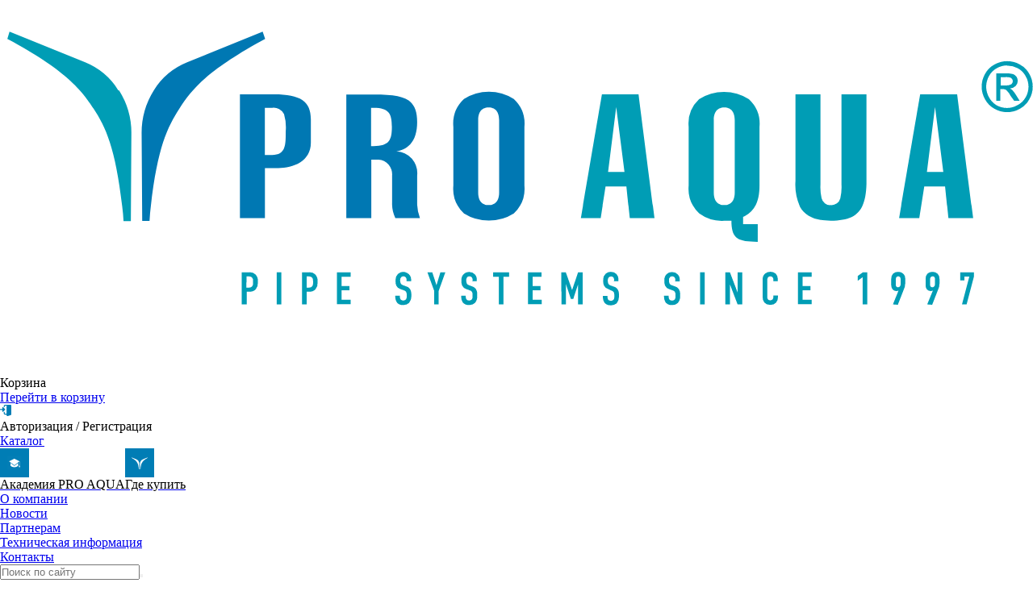

--- FILE ---
content_type: text/html; charset=UTF-8
request_url: https://www.proaqua.pro/catalog/kollektory/kronshteyny-dlya-krepleniya-kollektorov/
body_size: 29525
content:
<!doctype html><!--[if lt IE 7]><html class="lt-ie9 lt-ie8 lt-ie7"><![endif]--><!--[if IE 7]><html class="lt-ie9 lt-ie8"><![endif]--><!--[if IE 8]><html class="lt-ie9"><![endif]--><!--[if gt IE 8]><!--><html ng-app="ego"><!--<![endif]--><head><meta charset="UTF-8"><meta http-equiv="X-UA-Compatible" content="IE=edge"><title>Кронштейны для крепления коллекторов от производителя – купить оптом в Про Аква</title><link href="/bitrix/css/main/bootstrap.min.css?1557893178121326" rel="preload" as="style"><link href="/bitrix/css/main/font-awesome.min.css?155789317823748" rel="preload" as="style"><link href="/bitrix/js/ui/design-tokens/dist/ui.design-tokens.min.css?173997084323463" rel="preload" as="style"><link href="/bitrix/js/ui/fonts/opensans/ui.font.opensans.min.css?17315693052320" rel="preload" as="style"><link href="/bitrix/js/main/popup/dist/main.popup.bundle.min.css?173997139226589" rel="preload" as="style"><link href="/bitrix/cache/css/s1/egoing/page_8cb718e111ed2d3a9011d7837bd7e87b/page_8cb718e111ed2d3a9011d7837bd7e87b_v1.css?174186664332539" rel="preload" as="style"><link href="/bitrix/cache/css/s1/egoing/template_21f0e9b9a9c721283ec917580d6ac184/template_21f0e9b9a9c721283ec917580d6ac184_v1.css?1762773771358865" rel="preload" as="style"><link href="/js/tablesorter/theme.default.css?4" rel="preload" as="style"><link href="/bitrix/js/main/core/core.min.js?1741699769225353" rel="preload" as="script"><link href="/bitrix/js/ui/dexie/dist/dexie3.bundle.min.js?173997075688274" rel="preload" as="script"><link href="/bitrix/js/main/core/core_ls.min.js?17399713922683" rel="preload" as="script"><link href="/bitrix/js/main/core/core_fx.min.js?15578931389768" rel="preload" as="script"><link href="/bitrix/js/main/core/core_frame_cache.min.js?173997139211132" rel="preload" as="script"><link href="/bitrix/js/main/core/core.min.js?1741699769225353" rel="preload" as="script"><link href="/bitrix/js/main/popup/dist/main.popup.bundle.min.js?173997139265924" rel="preload" as="script"><link href="/local/templates/egoing/lang/ru/lang.js?1557893341511" rel="preload" as="script"><link href="/local/templates/egoing/js/jq.js?173693050695785" rel="preload" as="script"><link href="/local/templates/egoing/js/plugins.js?1736930147532964" rel="preload" as="script"><link href="/local/templates/egoing/js/app.js?15578933411857" rel="preload" as="script"><link href="/local/templates/egoing/js/directives.js?172917577014415" rel="preload" as="script"><link href="/local/templates/egoing/js/controllers.js?173157178015667" rel="preload" as="script"><link href="/local/templates/egoing/js/services.js?15578933411190" rel="preload" as="script"><link href="/local/templates/egoing/js/filters.js?155789334165" rel="preload" as="script"><link href="/local/templates/egoing/js/vendor/es5-shim.js?155789334150764" rel="preload" as="script"><link href="/local/templates/egoing/js/new.js?176356399116899" rel="preload" as="script"><link href="/local/templates/egoing/slick/slick.min.js?161496638441682" rel="preload" as="script"><link href="/local/components/custom/search.page/script.js?15578933418652" rel="preload" as="script"><link href="/nd/fastview/script.js?17369321022108" rel="preload" as="script"><link href="/local/js/reaspekt/reaspekt.geobase/script.js?15578933424682" rel="preload" as="script"><link href="/local/templates/egoing/components/bitrix/catalog.smart.filter/.default/script.js?165574634322602" rel="preload" as="script"><link href="/distributors/script.js?1733824618" rel="preload" as="script"><meta name="viewport" content="width=device-width, initial-scale=1.0"><meta name="cmsmagazine" content="0b0a7c3f80fb2fecb18e4c3f962f6144" /><link rel="icon" href="/favicon.ico" type="image/x-icon"><link rel="shortcut icon" href="/favicon.ico" type="image/x-icon"><meta name="yandex-verification" content="c1ee640a3df9a560" /><link rel="icon" href="/favicon.svg" type="image/svg+xml"><meta property="og:title" content="Кронштейны для крепления коллекторов от производителя – купить оптом в Про Аква"/><meta property="og:description" content="Кронштейны для крепления коллекторов по выгодным ценам от производителя. Доставка по России. Производство инженерного оборудования для комплектации систем водоснабжения, канализации и отопления от Про Аква" /><meta property="og:locale" content="ru_RU"/><meta property="og:type" content="website" /><meta property="og:url" content="https://www.proaqua.pro/catalog/kollektory/kronshteyny-dlya-krepleniya-kollektorov/" /><meta property="og:image" content="https://www.proaqua.pro/local/templates/egoing/logo.svg" /><meta property="og:image:alt" content="Кронштейны для крепления коллекторов от производителя – купить оптом в Про Аква" /><meta http-equiv="Content-Type" content="text/html; charset=UTF-8" /><meta name="description" content="Кронштейны для крепления коллекторов по выгодным ценам от производителя. Доставка по России. Производство инженерного оборудования для комплектации систем водоснабжения, канализации и отопления от Про Аква" /><link href="/bitrix/css/main/bootstrap.min.css?1557893178121326" type="text/css" rel="stylesheet" /><link href="/bitrix/css/main/font-awesome.min.css?155789317823748" type="text/css" rel="stylesheet" /><link href="/bitrix/js/ui/design-tokens/dist/ui.design-tokens.min.css?173997084323463" type="text/css" rel="stylesheet" /><link href="/bitrix/js/ui/fonts/opensans/ui.font.opensans.min.css?17315693052320" type="text/css" rel="stylesheet" /><link href="/bitrix/js/main/popup/dist/main.popup.bundle.min.css?173997139226589" type="text/css" rel="stylesheet" /><link href="/bitrix/cache/css/s1/egoing/page_8cb718e111ed2d3a9011d7837bd7e87b/page_8cb718e111ed2d3a9011d7837bd7e87b_v1.css?174186664332539" type="text/css" rel="stylesheet" /><link href="/bitrix/cache/css/s1/egoing/template_21f0e9b9a9c721283ec917580d6ac184/template_21f0e9b9a9c721283ec917580d6ac184_v1.css?1762773771358865" type="text/css" data-template-style="true" rel="stylesheet" /><script>if(!window.BX)window.BX={};if(!window.BX.message)window.BX.message=function(mess){if(typeof mess==='object'){for(let i in mess) {BX.message[i]=mess[i];} return true;}};</script><script>(window.BX||top.BX).message({"JS_CORE_LOADING":"Загрузка...","JS_CORE_NO_DATA":"- Нет данных -","JS_CORE_WINDOW_CLOSE":"Закрыть","JS_CORE_WINDOW_EXPAND":"Развернуть","JS_CORE_WINDOW_NARROW":"Свернуть в окно","JS_CORE_WINDOW_SAVE":"Сохранить","JS_CORE_WINDOW_CANCEL":"Отменить","JS_CORE_WINDOW_CONTINUE":"Продолжить","JS_CORE_H":"ч","JS_CORE_M":"м","JS_CORE_S":"с","JSADM_AI_HIDE_EXTRA":"Скрыть лишние","JSADM_AI_ALL_NOTIF":"Показать все","JSADM_AUTH_REQ":"Требуется авторизация!","JS_CORE_WINDOW_AUTH":"Войти","JS_CORE_IMAGE_FULL":"Полный размер"});</script><script src="/bitrix/js/main/core/core.min.js?1741699769225353"></script><script>BX.Runtime.registerExtension({"name":"main.core","namespace":"BX","loaded":true});</script><script>BX.setJSList(["\/bitrix\/js\/main\/core\/core_ajax.js","\/bitrix\/js\/main\/core\/core_promise.js","\/bitrix\/js\/main\/polyfill\/promise\/js\/promise.js","\/bitrix\/js\/main\/loadext\/loadext.js","\/bitrix\/js\/main\/loadext\/extension.js","\/bitrix\/js\/main\/polyfill\/promise\/js\/promise.js","\/bitrix\/js\/main\/polyfill\/find\/js\/find.js","\/bitrix\/js\/main\/polyfill\/includes\/js\/includes.js","\/bitrix\/js\/main\/polyfill\/matches\/js\/matches.js","\/bitrix\/js\/ui\/polyfill\/closest\/js\/closest.js","\/bitrix\/js\/main\/polyfill\/fill\/main.polyfill.fill.js","\/bitrix\/js\/main\/polyfill\/find\/js\/find.js","\/bitrix\/js\/main\/polyfill\/matches\/js\/matches.js","\/bitrix\/js\/main\/polyfill\/core\/dist\/polyfill.bundle.js","\/bitrix\/js\/main\/core\/core.js","\/bitrix\/js\/main\/polyfill\/intersectionobserver\/js\/intersectionobserver.js","\/bitrix\/js\/main\/lazyload\/dist\/lazyload.bundle.js","\/bitrix\/js\/main\/polyfill\/core\/dist\/polyfill.bundle.js","\/bitrix\/js\/main\/parambag\/dist\/parambag.bundle.js"]);
</script><script>BX.Runtime.registerExtension({"name":"ui.dexie","namespace":"BX.Dexie3","loaded":true});</script><script>BX.Runtime.registerExtension({"name":"ls","namespace":"window","loaded":true});</script><script>BX.Runtime.registerExtension({"name":"fx","namespace":"window","loaded":true});</script><script>BX.Runtime.registerExtension({"name":"fc","namespace":"window","loaded":true});</script><script>BX.Runtime.registerExtension({"name":"ui.design-tokens","namespace":"window","loaded":true});</script><script>BX.Runtime.registerExtension({"name":"ui.fonts.opensans","namespace":"window","loaded":true});</script><script>BX.Runtime.registerExtension({"name":"main.popup","namespace":"BX.Main","loaded":true});</script><script>BX.Runtime.registerExtension({"name":"popup","namespace":"window","loaded":true});</script><script>(window.BX||top.BX).message({"LANGUAGE_ID":"ru","FORMAT_DATE":"DD.MM.YYYY","FORMAT_DATETIME":"DD.MM.YYYY HH:MI:SS","COOKIE_PREFIX":"BITRIX_SM","SERVER_TZ_OFFSET":"10800","UTF_MODE":"Y","SITE_ID":"s1","SITE_DIR":"\/","USER_ID":"","SERVER_TIME":1769618281,"USER_TZ_OFFSET":0,"USER_TZ_AUTO":"Y","bitrix_sessid":"cee14b8e7b58eafec2f6f5185dc1a8f5"});</script><script src="/bitrix/js/ui/dexie/dist/dexie3.bundle.min.js?173997075688274"></script><script src="/bitrix/js/main/core/core_ls.min.js?17399713922683"></script><script src="/bitrix/js/main/core/core_fx.min.js?15578931389768"></script><script src="/bitrix/js/main/core/core_frame_cache.min.js?173997139211132"></script><script src="/bitrix/js/main/core/core.min.js?1741699769225353"></script><script src="/bitrix/js/main/popup/dist/main.popup.bundle.min.js?173997139265924"></script><script>BX.setCSSList(["\/local\/templates\/egoing\/components\/bitrix\/catalog.smart.filter\/.default\/style.css","\/local\/templates\/egoing\/components\/bitrix\/catalog.smart.filter\/.default\/themes\/blue\/colors.css","\/local\/components\/custom\/main.geoip\/templates\/mobile\/style.css","\/local\/components\/custom\/main.geoip\/templates\/.default\/style.css","\/local\/templates\/egoing\/components\/custom\/main.register\/popup\/style.css","\/local\/templates\/egoing\/styles.css","\/local\/templates\/egoing\/template_styles.css","\/local\/css\/reaspekt\/reaspekt.geobase\/style.css","\/local\/templates\/egoing\/css\/new.css","\/local\/templates\/egoing\/css\/new1200.css","\/local\/templates\/egoing\/css\/new1024.css","\/local\/templates\/egoing\/css\/new768.css","\/local\/templates\/egoing\/css\/new320.css","\/local\/templates\/egoing\/css\/print.css","\/local\/templates\/egoing\/slick\/slick.css","\/nd\/mobile_header\/css\/main.css","\/nd\/fastview\/style.css"]);</script><script type='text/javascript'>window['recaptchaFreeOptions']={'size':'normal','theme':'light','badge':'bottomright','version':'','action':'','lang':'ru','key':'6Ld2isIbAAAAAAwwUu_cXBTT2crGpzSqyiEzSxh1'};</script><script type="text/javascript"></script><meta property="ya:interaction" content="XML_FORM" /><meta property="ya:interaction:url" content="https://www.proaqua.pro/catalog/kollektory/kronshteyny-dlya-krepleniya-kollektorov/?mode=xml" /><script src="/local/templates/egoing/lang/ru/lang.js?1557893341511"></script><script src="/local/templates/egoing/js/jq.js?173693050695785"></script><script src="/local/templates/egoing/js/plugins.js?1736930147532964"></script><script src="/local/templates/egoing/js/app.js?15578933411857"></script><script src="/local/templates/egoing/js/directives.js?172917577014415"></script><script src="/local/templates/egoing/js/controllers.js?173157178015667"></script><script src="/local/templates/egoing/js/services.js?15578933411190"></script><script src="/local/templates/egoing/js/filters.js?155789334165"></script><script src="/local/templates/egoing/js/vendor/es5-shim.js?155789334150764"></script><script src="/local/templates/egoing/js/new.js?176356399116899"></script><script src="/local/templates/egoing/slick/slick.min.js?161496638441682"></script><script src="/local/components/custom/search.page/script.js?15578933418652"></script><script src="/nd/fastview/script.js?17369321022108"></script><script src="/local/js/reaspekt/reaspekt.geobase/script.js?15578933424682"></script><script src="/local/templates/egoing/components/bitrix/catalog.smart.filter/.default/script.js?165574634322602"></script><script>var _ba = _ba || []; _ba.push(["aid", "f41e2db59035d5c590931cc27057a46c"]); _ba.push(["host", "www.proaqua.pro"]); (function() {var ba = document.createElement("script"); ba.type = "text/javascript"; ba.async = true;ba.src = (document.location.protocol == "https:" ? "https://" : "http://") + "bitrix.info/ba.js";var s = document.getElementsByTagName("script")[0];s.parentNode.insertBefore(ba, s);})();</script><!-- calltouch --><!-- /calltouch --></head><body><!-- Yandex.Metrika counter --><script type="text/javascript" > (function(m,e,t,r,i,k,a){m[i]=m[i]||function(){(m[i].a=m[i].a||[]).push(arguments)}; var z = null;m[i].l=1*new Date(); for (var j = 0; j < document.scripts.length; j++) {if (document.scripts[j].src === r) { return; }} k=e.createElement(t),a=e.getElementsByTagName(t)[0],k.async=1,k.src=r,a.parentNode.insertBefore(k,a)}) (window, document, "script", "https://mc.yandex.ru/metrika/tag.js", "ym"); ym(154058, "init", { clickmap:true, trackLinks:true, accurateTrackBounce:true, webvisor:true, trackHash:true, ecommerce:"dataLayer" }); </script><noscript><div><img src="https://mc.yandex.ru/watch/154058" style="position:absolute; left:-9999px;" alt="" /></div></noscript><!-- /Yandex.Metrika counter --><div class="elem-widget-request"><div class="wrapper"><script data-b24-form="click/90/2rw25e" data-skip-moving="true">(function(w,d,u){var s=d.createElement('script');s.async=true;s.src=u+'?'+(Date.now()/180000|0);var h=d.getElementsByTagName('script')[0];h.parentNode.insertBefore(s,h);})(window,document,'https://crm.proaqua.ru/upload/crm/form/loader_90_2rw25e.js');</script><a style="color:#fff!important;">Написать письмо</a></div></div><!--LiveInternet counter--><script type="text/javascript"> document.write("<a class='hidden' href='https://www.liveinternet.ru/click' "+ "target=_blank><img src='https://counter.yadro.ru/hit?t52.6;r"+ escape(document.referrer)+((typeof(screen)=="undefined")?"": ";s"+screen.width+"*"+screen.height+"*"+(screen.colorDepth? screen.colorDepth:screen.pixelDepth))+";u"+escape(document.URL)+ ";"+Math.random()+ "' alt='' title='LiveInternet: показано число просмотров и"+ " посетителей за 24 часа' "+ "border=0 width=0 height=0 STYLE=VISIBILITY:hidden><\/a>");</script><!--/LiveInternet--><header><div class="header__top"><div class="header__navbar"><span></span><span></span><span></span></div><a href="/" class="header__logo"><img src="/local/templates/egoing/logo.svg" alt=""></a><ul class="header__links"><li><a href="#" class="header__link mobile_search"><img src="/nd/mobile_header/img/search-icon.png" alt=""></a></li><li><script data-b24-form="click/90/2rw25e" data-skip-moving="true">(function(w,d,u){var s=d.createElement('script');s.async=true;s.src=u+'?'+(Date.now()/180000|0);var h=d.getElementsByTagName('script')[0];h.parentNode.insertBefore(s,h);})(window,document,'https://crm.proaqua.ru/upload/crm/form/loader_90_2rw25e.js');</script><a href="#" class="header__link"><img src="/nd/mobile_header/img/header-mail-icon.png" alt=""></a></li><li><a href="#" class="header__link" ng-init="windowClass = 'modal-form';" ng-click="open('/call/')" ng-controller="openModal"><img src="/nd/mobile_header/img/header-tel-icon.png" alt=""></a></li><li class="has-child"><a href="#" class="header__link cart_link"><img src="/nd/mobile_header/img/header-cart-icon.png" alt=""></a><div class="header__cart header__cart"> Корзина <b class="count"></b><br><a href="/cart/">Перейти в корзину</a></div></li><li class="has-child"><a href="#" class="header__link header__link_white login_link"><img src="/nd/mobile_header/img/header-exit-icon.png" alt=""></a><div class="header__login"><span href="#" class="ng-scope" ng-init="windowClass = 'modal-form';" ng-click="open('/auth/')" ng-controller="openModal">Авторизация</span> / <span href="/registration/" class="ng-scope" ng-init="windowClass = 'modal-form';" ng-click="open('/registration/')" ng-controller="openModal">Регистрация</span></div></li></ul></div><div class="header__bottom"><a href="#" class="header__catalog-link" data-content="Каталог"><span></span><span></span><span></span> Каталог </a><div style="display:flex;flex-direction:row;column-gap:1rem;"><a href="/akademiya-proaqua/" class="callback new-icons"><span class="img-block"><img src="/local/templates/egoing/a.svg" style="width:20px;height:20px;"></span><span class="new-icons-text " style="color:#000">Академия PRO AQUA</span></a><div class="opener"><a href="/distributors/" class="callback new-icons"><span class="img-block"><img src="/upload/distributors.svg" style="width:20px;height:20px;filter: invert(1);"></span><span class="new-icons-text " style="color:#000">Где купить</span></a></div></div></div><div class="header__menu"><ul><li><a href="/about/">О компании</a></li><li><a href="/news/">Новости</a></li><li><a href="/clients/">Партнерам</a></li><li><a href="/techinformation/">Техническая информация</a></li><li><a href="/contacts/">Контакты</a></li></ul><div class="header__menu-bottom"><form action="/search/" class="header__search"><input type="text" placeholder="Поиск по сайту" name="q"><button type="submit"></button></form><div class="header__tel"> Москва: <a href="tel:+74956029573" class="number ya-phone">+7 (495) 602-95-73</a></div><div class="header__city"><a href="#" ng-init="windowClass = 'modal-select-city';" ng-click="open('/cityModal/')" ng-controller="openModal">Выберите ваш город</a></div><script id="/cityModal/" type="text/ng-template"><form class="modal-body" action="/catalog/kollektory/kronshteyny-dlya-krepleniya-kollektorov/" ng-controller="formChangeCity" ng-action="/catalog/kollektory/kronshteyny-dlya-krepleniya-kollektorov/?type=geo" method="post" ng-init="placeholder = getPlaceholder('Введите название своего города')"><input type="hidden" name="sessid" id="sessid" value="cee14b8e7b58eafec2f6f5185dc1a8f5" /><input type="hidden" value="{{ city.id }}" name="LOCATION" /><i class="modal-close" ng-click="cancel()"></i><h3 class="modal-title">Выберите ваш город</h3><div class="box-suggest-city"><input autofocus="autofocus" type="text" typeahead="city as city.name for city in getJsonIds($viewValue)" typeahead-min-length="3" typeahead-wait-ms="500" ng-model="city" value="" placeholder="{{ placeholder }}"><button class="btn btn-primary" ng-disabled="!city.name || city.name == ''" type="submit">Сохранить</button></div><div class="cityRow"><ul class="main"><li><span ng-class="{active: (city.name || placeholder) == 'Москва' }" ng-click="city = {name: 'Москва', id: '9077'}; submit();">Москва</span></li><li><span ng-class="{active: (city.name || placeholder) == 'Санкт-Петербург' }" ng-click="city = {name: 'Санкт-Петербург', id: '9078'}; submit();">Санкт-Петербург</span></li><li><span ng-class="{active: (city.name || placeholder) == 'Ростов-на-Дону' }" ng-click="city = {name: 'Ростов-на-Дону', id: '9079'}; submit();">Ростов-на-Дону</span></li><li><span ng-class="{active: (city.name || placeholder) == 'Москва(дилерский склад)' }" ng-click="city = {name: 'Москва(дилерский склад)', id: '1189438'}; submit();">Москва(дилерский склад)</span></li></ul><div class="row"><ul class="col-xs-3"><li><span ng-class="{active: (city.name || placeholder) == 'Самара' }" ng-click="city = {name: 'Самара', id: '1'}; submit();"> Самара </span></li><li><span ng-class="{active: (city.name || placeholder) == 'Казань' }" ng-click="city = {name: 'Казань', id: '9080'}; submit();"> Казань </span></li><li><span ng-class="{active: (city.name || placeholder) == 'Нижний Новгород' }" ng-click="city = {name: 'Нижний Новгород', id: '15717'}; submit();"> Нижний Новгород </span></li><li><span ng-class="{active: (city.name || placeholder) == 'Пермь' }" ng-click="city = {name: 'Пермь', id: '15726'}; submit();"> Пермь </span></li></ul><ul class="col-xs-3"><li><span ng-class="{active: (city.name || placeholder) == 'Красноярск' }" ng-click="city = {name: 'Красноярск', id: '15898'}; submit();"> Красноярск </span></li><li><span ng-class="{active: (city.name || placeholder) == 'Новосибирск' }" ng-click="city = {name: 'Новосибирск', id: '15916'}; submit();"> Новосибирск </span></li><li><span ng-class="{active: (city.name || placeholder) == 'Омск' }" ng-click="city = {name: 'Омск', id: '15919'}; submit();"> Омск </span></li><li><span ng-class="{active: (city.name || placeholder) == 'Екатеринбург' }" ng-click="city = {name: 'Екатеринбург', id: '16013'}; submit();"> Екатеринбург </span></li></ul><ul class="col-xs-3"><li><span ng-class="{active: (city.name || placeholder) == 'Челябинск' }" ng-click="city = {name: 'Челябинск', id: '16017'}; submit();"> Челябинск </span></li><li><span ng-class="{active: (city.name || placeholder) == 'Воронеж' }" ng-click="city = {name: 'Воронеж', id: '16041'}; submit();"> Воронеж </span></li><li><span ng-class="{active: (city.name || placeholder) == 'Ростов' }" ng-click="city = {name: 'Ростов', id: '16063'}; submit();"> Ростов </span></li><li><span ng-class="{active: (city.name || placeholder) == 'Волгоград' }" ng-click="city = {name: 'Волгоград', id: '16205'}; submit();"> Волгоград </span></li></ul></div></div></form></script><script id="/confirmCity/" type="text/ng-template"><div class="modal-body" ng-controller="confirmCity"><h3 class="modal-title">Ваш город Москва?</h3><button type="button" class="btn btn-primary" ng-click="confirm();cancel();">Да, это мой город</button><button type="button" class="btn btn-default" ng-controller="openModal" ng-init="windowClass = 'modal-select-city';" ng-click="cancel(); open('/cityModal/');">Нет, выбрать другой город</button></div></script></div></div></header><style> .search_active { display:block; } .search_active .bx-context-toolbar-empty-area, .search_active > ul { display:none; } .search_active .header__search { width: calc(100%); } .search_active .header__search input { width: calc(100% - 30px); } </style><script> $(function() { $(".mobile_search").click(function(){ $(".header__menu").toggleClass("search_active"); $(".header__menu form input").attr("placeholder","Например: Труба ПП"); }); $(".header__navbar").click(function(){ $(".header__menu").removeClass("search_active"); }); $(".header__catalog-link").click(function(){ $(".burger.static").toggleClass("hover2"); $(this).toggleClass("active"); $(".hoverMenu").toggle(); }); $('.has-child .header__link.cart_link').click(function() { $('.header__cart').addClass("active"); return false; }); $('.has-child .header__link.login_link').click(function() { $('.header__login').addClass("active"); return false; }); $('body').click(function() { $('.header__login').removeClass("active"); $('.header__cart').removeClass("active"); }); $('.header__navbar').click(function() { $(this).toggleClass('active'); $('.header__menu').slideToggle(300); return false; }); $(document).mouseup(function (e){ var div = $(".header__menu, .header__navbar"); if (!div.is(e.target) && div.has(e.target).length === 0) { $('.header__navbar').removeClass('active'); $('.header__menu').slideUp(300); } }); }) </script><style> @media ( max-width:1330px ){ .logo { margin-left:0px; } } </style><script type="text/javascript">
$(document).ready(function(){ $(".video-block_text-toggle").click(function (){ $(".video-block_text-toggle").addClass('active'); document.querySelector('.video-block_text-wrap').style.maxHeight = "unset"; document.querySelector('.video-block_text-wrap').classList.add('active'); document.querySelector('span.video-block_text-toggle').style.display = "none"; });
});
</script><div class="structure-layout"><div class="container old_header"><div class="box-header row"><div class="col-xs-3"><a href="/" class="logo"><img style="margin-top:10px;" src="/local/templates/egoing/logo.svg" title="Компания «Про Аква»" alt="Компания «Про Аква» - продажа полипропиленовых и металлопластиковых труб, биметаллических радиаторов отопления"></a></div><div class="col-xs-9 col-md-7"><ul class="nav-top"><li><a href="/about/">О компании</a></li><li><a href="/news/">Новости</a></li><li><a href="/clients/">Партнерам</a></li><li><a href="/techinformation/">Техническая информация</a></li><li><a href="/contacts/">Контакты</a></li></ul><div class="phone"><div class="city"><span ng-init="windowClass = 'modal-select-city';" ng-click="open('/cityModal/')" ng-controller="openModal">Москва</span></div><a href="tel:+74956029573" class="number ya-phone">+7 (495) 602-95-73</a><script id="/cityModal/" type="text/ng-template"><form class="modal-body" action="/catalog/kollektory/kronshteyny-dlya-krepleniya-kollektorov/" ng-controller="formChangeCity" ng-action="/catalog/kollektory/kronshteyny-dlya-krepleniya-kollektorov/?type=geo" method="post" ng-init="placeholder = getPlaceholder('Введите название своего города')"><input type="hidden" name="sessid" id="sessid_1" value="cee14b8e7b58eafec2f6f5185dc1a8f5" /><input type="hidden" value="{{ city.id }}" name="LOCATION" /><i class="modal-close" ng-click="cancel()"></i><h3 class="modal-title">Выберите ваш город</h3><div class="box-suggest-city"><input autofocus="autofocus" type="text" typeahead="city as city.name for city in getJsonIds($viewValue)" typeahead-min-length="3" typeahead-wait-ms="500" ng-model="city" value="" placeholder="{{ placeholder }}"><button class="btn btn-primary" ng-disabled="!city.name || city.name == ''" type="submit">Сохранить</button></div><div class="cityRow"><ul class="main"><li><span ng-class="{active: (city.name || placeholder) == 'Москва' }" ng-click="city = {name: 'Москва', id: '9077'}; submit();">Москва</span></li><li><span ng-class="{active: (city.name || placeholder) == 'Санкт-Петербург' }" ng-click="city = {name: 'Санкт-Петербург', id: '9078'}; submit();">Санкт-Петербург</span></li><li><span ng-class="{active: (city.name || placeholder) == 'Ростов-на-Дону' }" ng-click="city = {name: 'Ростов-на-Дону', id: '9079'}; submit();">Ростов-на-Дону</span></li><li><span ng-class="{active: (city.name || placeholder) == 'Москва(дилерский склад)' }" ng-click="city = {name: 'Москва(дилерский склад)', id: '1189438'}; submit();">Москва(дилерский склад)</span></li></ul><div class="row"><ul class="col-xs-3"><li><span ng-class="{active: (city.name || placeholder) == 'Самара' }" ng-click="city = {name: 'Самара', id: '1'}; submit();"> Самара </span></li><li><span ng-class="{active: (city.name || placeholder) == 'Казань' }" ng-click="city = {name: 'Казань', id: '9080'}; submit();"> Казань </span></li><li><span ng-class="{active: (city.name || placeholder) == 'Нижний Новгород' }" ng-click="city = {name: 'Нижний Новгород', id: '15717'}; submit();"> Нижний Новгород </span></li><li><span ng-class="{active: (city.name || placeholder) == 'Пермь' }" ng-click="city = {name: 'Пермь', id: '15726'}; submit();"> Пермь </span></li></ul><ul class="col-xs-3"><li><span ng-class="{active: (city.name || placeholder) == 'Красноярск' }" ng-click="city = {name: 'Красноярск', id: '15898'}; submit();"> Красноярск </span></li><li><span ng-class="{active: (city.name || placeholder) == 'Новосибирск' }" ng-click="city = {name: 'Новосибирск', id: '15916'}; submit();"> Новосибирск </span></li><li><span ng-class="{active: (city.name || placeholder) == 'Омск' }" ng-click="city = {name: 'Омск', id: '15919'}; submit();"> Омск </span></li><li><span ng-class="{active: (city.name || placeholder) == 'Екатеринбург' }" ng-click="city = {name: 'Екатеринбург', id: '16013'}; submit();"> Екатеринбург </span></li></ul><ul class="col-xs-3"><li><span ng-class="{active: (city.name || placeholder) == 'Челябинск' }" ng-click="city = {name: 'Челябинск', id: '16017'}; submit();"> Челябинск </span></li><li><span ng-class="{active: (city.name || placeholder) == 'Воронеж' }" ng-click="city = {name: 'Воронеж', id: '16041'}; submit();"> Воронеж </span></li><li><span ng-class="{active: (city.name || placeholder) == 'Ростов' }" ng-click="city = {name: 'Ростов', id: '16063'}; submit();"> Ростов </span></li><li><span ng-class="{active: (city.name || placeholder) == 'Волгоград' }" ng-click="city = {name: 'Волгоград', id: '16205'}; submit();"> Волгоград </span></li></ul></div></div></form></script><script id="/confirmCity/" type="text/ng-template"><div class="modal-body" ng-controller="confirmCity"><h3 class="modal-title">Ваш город Москва?</h3><button type="button" class="btn btn-primary" ng-click="confirm();cancel();">Да, это мой город</button><button type="button" class="btn btn-default" ng-controller="openModal" ng-init="windowClass = 'modal-select-city';" ng-click="cancel(); open('/cityModal/');">Нет, выбрать другой город</button></div></script></div><div class="icons"><style> @media (min-width:768px){ .new-icons-text { white-space:nowrap; } .box-header .icons .opener:not(:last-child) { margin-right:10px; } .box-header .icons .opener:last-child { width:155px!important; } .box-header .icons .opener:last-child .new-icons-text { /*width:129px!important;*/ } } .new-icons .img-block { background: #007db5; padding: 4px; height: 28px; width: 28px; display: flex; align-items: center; justify-content: center;
} </style><div class="opener"><a href="/akademiya-proaqua/" class="callback new-icons"><span class="img-block"><img src="/upload/seminars.svg" style="width:20px;height:20px;filter: invert(1);"></span><span class="new-icons-text ">Академия</span></a></div><div class="opener"><a href="/distributors/" class="callback new-icons"><span class="img-block"><img src="/upload/distributors.svg" style="width:20px;height:20px;filter: invert(1);"></span><span class="new-icons-text ">Точки продаж </span></a></div><div class="opener"><script data-b24-form="click/18/hai7rw" data-skip-moving="true">(function(w,d,u){var s=d.createElement('script');s.async=true;s.src=u+'?'+(Date.now()/180000|0);var h=d.getElementsByTagName('script')[0];h.parentNode.insertBefore(s,h);})(window,document,'https://crm.proaqua.ru/upload/crm/form/loader_18_hai7rw.js');</script><script data-b24-form="click/15/0jb4j7" data-skip-moving="true">(function(w,d,u){var s=d.createElement('script');s.async=true;s.src=u+'?'+(Date.now()/180000|0);var h=d.getElementsByTagName('script')[0];h.parentNode.insertBefore(s,h);})(window,document,'https://crm.proaqua.ru/upload/crm/form/loader_15_0jb4j7.js');</script><a href="#" class="callback new-icons"><span class="img-block"><img src="/nd/mobile_header/img/header-tel-icon.png" alt=""></span><span class="new-icons-text "> Заказать звонок</span></a></div><div class="opener"><script data-b24-form="click/90/2rw25e" data-skip-moving="true">(function(w,d,u){var s=d.createElement('script');s.async=true;s.src=u+'?'+(Date.now()/180000|0);var h=d.getElementsByTagName('script')[0];h.parentNode.insertBefore(s,h);})(window,document,'https://crm.proaqua.ru/upload/crm/form/loader_90_2rw25e.js');</script><a href="#" class="ng-scope callback new-icons"><span class="img-block"><img src="/nd/mobile_header/img/header-mail-icon.png" alt=""></span><span class="new-icons-text ">Написать письмо</span></a></div></div></div><div class="col-xs-12 col-md-2"><form action="/search/" method="get" class="form-serch-line" ng-class="{'open': openSearch}"><div class="opener" ng-click="openSearch = true;"></div><div class="form"><div class="backdrop" ng-click="openSearch = false;"></div><div class="closeP" ng-click="openSearch = false;"></div><button name="search" type="submit" class="submit" value="Искать"></button><input id="title-search-input" name="q" type="text" class="textbox" autocomplete="off" placeholder="поиск по сайту..."><div id="title-search"></div></div></form><script> BX.ready(function(){ new JCTitleSearch({ 'AJAX_PAGE' : '/catalog/kollektory/kronshteyny-dlya-krepleniya-kollektorov/', 'CONTAINER_ID': 'title-search', 'INPUT_ID': 'title-search-input', 'MIN_QUERY_LEN': 2 }); });
</script><div class="cart_box_header"><div class="fav_box counter"><a href="/catalog/favorites/" class="counter_fav_name">Избранное</a><span class="counter_fav">0</span></div></div><div class="box-user-auth"><span class="a" ng-init="windowClass = 'modal-form';" ng-click="open('/auth/')" ng-controller="openModal">Авторизация</span><span class="sep"></span><span class="a" ng-init="windowClass = 'modal-form';" ng-click="open('/registration/')" ng-controller="openModal">Регистрация</span></div></div></div><div class="icons-mobile"><div class="opener" __ng-init="windowClass = 'modal-form large'; variables = {'currentQuestion': '11'};" __ng-click="open('/feedback/')" __ng-controller="openModal"><script data-b24-form="click/90/2rw25e" data-skip-moving="true">(function(w,d,u){var s=d.createElement('script');s.async=true;s.src=u+'?'+(Date.now()/180000|0);var h=d.getElementsByTagName('script')[0];h.parentNode.insertBefore(s,h);})(window,document,'https://crm.proaqua.ru/upload/crm/form/loader_90_2rw25e.js');</script><a class="post new-icons"><span class="img-block"><svg xmlns="http://www.w3.org/2000/svg" viewBox="0 0 512 512"><path data-original="#000000" class="active-path" data-old_color="#000000" fill="#fff" d="M339.392 258.624L512 367.744V144.896zM0 144.896v222.848l172.608-109.12zM480 80H32C16.032 80 3.36 91.904.96 107.232L256 275.264l255.04-168.032C508.64 91.904 495.968 80 480 80zM310.08 277.952l-45.28 29.824a15.983 15.983 0 01-8.8 2.624c-3.072 0-6.112-.864-8.8-2.624l-45.28-29.856L1.024 404.992C3.488 420.192 16.096 432 32 432h448c15.904 0 28.512-11.808 30.976-27.008L310.08 277.952z"/></svg></span><span class="new-icons-text">Написать письмо</span></a></div><div class="opener" ng-init="windowClass = 'modal-form';" ng-click="open('/call/')" ng-controller="openModal"><a class="callback new-icons"><span class="img-block"><svg xmlns="http://www.w3.org/2000/svg" viewBox="0 0 512.006 512.006"><path fill="#fff" d="M502.05 407.127l-56.761-37.844-50.459-33.633c-9.738-6.479-22.825-4.355-30.014 4.873l-31.223 40.139c-6.707 8.71-18.772 11.213-28.39 5.888-21.186-11.785-46.239-22.881-101.517-78.23-55.278-55.349-66.445-80.331-78.23-101.517-5.325-9.618-2.822-21.683 5.888-28.389l40.139-31.223c9.227-7.188 11.352-20.275 4.873-30.014l-32.6-48.905-38.877-58.316C98.262.03 85.016-2.95 74.786 3.185L29.95 30.083A54.779 54.779 0 005.074 62.277C-7.187 106.98-9.659 205.593 148.381 363.633s256.644 155.56 301.347 143.298a54.771 54.771 0 0032.194-24.876l26.898-44.835c6.136-10.231 3.156-23.476-6.77-30.093zM291.309 79.447c82.842.092 149.977 67.226 150.069 150.069a8.828 8.828 0 0017.656 0c-.102-92.589-75.135-167.622-167.724-167.724a8.828 8.828 0 00-8.828 8.828 8.826 8.826 0 008.827 8.827z" data-original="#000000" class="active-path"/><path fill="#fff" d="M291.309 132.412c53.603.063 97.04 43.501 97.103 97.103a8.828 8.828 0 0017.656 0c-.073-63.349-51.409-114.686-114.759-114.759a8.828 8.828 0 000 17.656z" data-original="#000000" class="active-path"/><path fill="#fff" d="M291.309 185.378c24.365.029 44.109 19.773 44.138 44.138a8.828 8.828 0 0017.656 0c-.039-34.111-27.682-61.754-61.793-61.793a8.828 8.828 0 00-8.828 8.828 8.826 8.826 0 008.827 8.827z" data-original="#000000" class="active-path"/></svg></span><span class="new-icons-text">Заказать<br>звонок</span></a></div><div class="opener"><a href="/akademiya-proaqua/" class="callback new-icons"><span class="img-block"><img src="/upload/seminars.svg" style="width:20px;height:20px;filter: invert(1);"></span><span class="new-icons-text ">Академия</span></a></div><div class="opener"><a href="/distributors/" class="callback new-icons"><span class="img-block"><img src="/upload/distributors.svg" style="width:20px;height:20px;filter: invert(1);"></span><span class="new-icons-text ">Где купить</span></a></div></div></div><div class="container main-menu-container"><div style="position:relative"><div class="close_hover"></div><div class="show320 top-in-main-menu"><a href="javascript:void(0);"></a><ul class="nav-top"><li><a href="/about/">О компании</a></li><li><a href="/news/">Новости</a></li><li><a href="/clients/">Партнерам</a></li><li><a href="/techinformation/">Техническая информация</a></li><li><a href="/contacts/">Контакты</a></li></ul></div><ul class="nav-main inner"><li class="static"><div class="hoverMenu" data-fix-hover-menu=""><ul><li><a href="/catalog/truby/polipropilenovye-truby-pro-aqua/">Полипропиленовые трубы PRO AQUA</a></li><li><a href="/catalog/truby/pe-rt-truby/">PE-RT трубы</a></li><li><a href="/catalog/truby/pex-truby/">PEX трубы</a></li><li><a href="/catalog/truby/truby-dlya-vnutrenney-kanalizatsii/">Трубы для внутренней канализации</a></li><li><a href="/catalog/truby/gladkie-truby-dlya-naruzhnoy-kanalizatsii/">Гладкие трубы для наружной канализации</a></li><li><a href="/catalog/truby/gofrirovannye-kanalizatsionnye-truby/">Гофрированные канализационные трубы</a></li><li><a href="/catalog/truby/drenazhnye-truby-i-vodostok/">Дренажные трубы и водосток</a></li><li><a href="/catalog/truby/truby-zashchitnye-gofrirovannye/">Трубы защитные гофрированные</a></li></ul></div><a href="/catalog/truby/" class="menu-toggle" data-attr="megamenu_/catalog/truby/">Трубы</a></li><li class="static"><div class="hoverMenu" data-fix-hover-menu=""><ul><li><a href="/catalog/fitingi/polipropilenovye-fitingi/">Полипропиленовые фитинги</a></li><li><a href="/catalog/fitingi/latunnye-kompressionnye-fitingi/">Латунные компрессионные фитинги</a></li><li><a href="/catalog/fitingi/latunnye-aksialnye-fitingi/">Латунные аксиальные фитинги</a></li><li><a href="/catalog/fitingi/latunnye-rezbovye-fitingi/">Латунные резьбовые фитинги</a></li><li><a href="/catalog/fitingi/chugunnye-otsinkovannye-fitingi/">Чугунные оцинкованные фитинги</a></li><li><a href="/catalog/fitingi/aksialnye-ppsu-fitingi/">Аксиальные PPSU фитинги</a></li><li><a href="/catalog/fitingi/kompressionnye-fitingi-dlya-pe-trub/">Компрессионные фитинги для ПЭ труб</a></li><li><a href="/catalog/fitingi/fitingi-dlya-vnutrenney-kanalizatsii/">Фитинги для внутренней канализации</a></li><li><a href="/catalog/fitingi/fitingi-dlya-vnutrenney-besshumnoy-kanalizatsii/">Фитинги для внутренней бесшумной канализации</a></li><li><a href="/catalog/fitingi/fitingi-dlya-vnutrenney-maloshumnoy-kanalizatsii/">Фитинги для внутренней малошумной канализации</a></li></ul><ul><li><a href="/catalog/fitingi/fitingi-dlya-gladkoy-naruzhnoy-kanalizatsii/">Фитинги для гладкой наружной канализации</a></li><li><a href="/catalog/fitingi/fitingi-dlya-gofrirovannoy-kanalizatsii/">Фитинги для гофрированной канализации</a></li><li><a href="/catalog/fitingi/fitingi-dlya-drenazhnykh-trub/">Фитинги для дренажных труб</a></li><li><a href="/catalog/fitingi/drenazhnye-kolodtsy/">Дренажные колодцы</a></li></ul></div><a href="/catalog/fitingi/" class="menu-toggle" data-attr="megamenu_/catalog/fitingi/">Фитинги</a></li><li class="static"><div class="hoverMenu" data-fix-hover-menu=""><ul><li><a href="/catalog/armatura/sharovye-krany/">Шаровые краны</a></li><li><a href="/catalog/armatura/armatura-dlya-radiatorov/">Арматура для радиаторов</a></li><li><a href="/catalog/armatura/armatura-polipropilenovaya/">Арматура полипропиленовая</a></li><li><a href="/catalog/armatura/armatura-predokhranitelnaya/">Предохранительная арматура PRO AQUA</a></li><li><a href="/catalog/armatura/armatura-kanalizatsionnaya/">Арматура канализационная</a></li><li><a href="/catalog/armatura/armatura-dlya-trub-pnd/">Арматура для труб ПНД</a></li><li><a href="/catalog/armatura/armatura-dlya-bytovoy-tekhniki/">Арматура для бытовой техники</a></li><li><a href="/catalog/armatura/smesitelnye-uzly-dlya-teplogo-pola/">Смесительные узлы для теплого пола</a></li><li><a href="/catalog/armatura/reduktory-davleniya-vody-dlya-vodosnabzheniya/">Редукторы давления воды для водоснабжения</a></li><li><a href="/catalog/armatura/obratnye-klapany/">Обратные клапаны “PRO AQUA”</a></li></ul><ul><li><a href="/catalog/armatura/vozdukhootvodchiki-dlya-vodosnabzheniya/">Воздухоотводчики для водоснабжения</a></li><li><a href="/catalog/armatura/filtry/">Фильтры</a></li></ul></div><a href="/catalog/armatura/" class="menu-toggle" data-attr="megamenu_/catalog/armatura/">Арматура</a></li><li class="static"><div class="hoverMenu" data-fix-hover-menu=""><ul><li><a href="/catalog/kollektory/pp-r-kollektory/">PP-R Коллектор</a></li><li><a href="/catalog/kollektory/kollektornye-bloki-dlya-teplykh-polov/">Коллекторные блоки для теплых полов</a></li><li><a href="/catalog/kollektory/etazhnye-kollektornye-uzly/">Этажные коллекторные узлы</a></li><li><a href="/catalog/kollektory/kollektory-s-zapornymi-ustroystvami/">Коллекторы с запорными устройствами</a></li><li><a href="/catalog/kollektory/kronshteyny-dlya-krepleniya-kollektorov/" class="active">Кронштейны для крепления коллекторов</a></li><li><a href="/catalog/kollektory/kollektornye-shkafy-dlya-teplykh-polov/">Коллекторные шкафы для теплых полов</a></li></ul></div><a href="/catalog/kollektory/" class="menu-toggle" data-attr="megamenu_/catalog/kollektory/">Коллекторы</a></li><li class="static"><div class="hoverMenu" data-fix-hover-menu=""><ul><li><a href="/catalog/krepezh/khomuty-dlya-krepleniya-trub/">Хомуты для крепления труб</a></li></ul></div><a href="/catalog/krepezh/" class="menu-toggle" data-attr="megamenu_/catalog/krepezh/">Крепеж</a></li><li class="static"><div class="hoverMenu" data-fix-hover-menu=""><ul><li><a href="/catalog/avtomatika/termostaty/">Термостаты</a></li><li><a href="/catalog/avtomatika/kommunikatory/">Коммуникаторы</a></li><li><a href="/catalog/avtomatika/termogolovki/">Термоголовки</a></li><li><a href="/catalog/avtomatika/servoprivody/">Сервоприводы</a></li></ul></div><a href="/catalog/avtomatika/" class="menu-toggle" data-attr="megamenu_/catalog/avtomatika/">Автоматика</a></li><li class="static"><div class="hoverMenu" data-fix-hover-menu=""><ul><li><a href="/catalog/aksessuary/aksessuary-dlya-tyeplogo-pola/">Аксессуары для тёплого пола</a></li><li><a href="/catalog/aksessuary/silikonovaya-smazka/">Силиконовая смазка</a></li></ul></div><a href="/catalog/aksessuary/" class="menu-toggle" data-attr="megamenu_/catalog/aksessuary/">Аксессуары</a></li><li class="static"><div class="hoverMenu" data-fix-hover-menu=""><ul><li><a href="/catalog/instrument/dlya-ppr/">Инструмент для полипропиленовых фитингов</a></li><li><a href="/catalog/instrument/instrument-dlya-aksialnykh-fitingov/">Инструмент для аксиальных фитингов</a></li><li><a href="/catalog/instrument/instrument-universalnyy/">Инструмент универсальный</a></li></ul></div><a href="/catalog/instrument/" class="menu-toggle" data-attr="megamenu_/catalog/instrument/">Инструмент</a></li><li class="color-red"><a href="/sale/">Распродажи</a></li><li><a href="/news/aktsii/">Акции</a></li><li class="burger"><div class="hoverMenu" data-fix-hover-menu=""><ul><li data-child="par1"><a href="/catalog/truby/">Трубы</a></li><ul class="sub" data-parent="par1"><li><a href="/catalog/truby/polipropilenovye-truby-pro-aqua/">Полипропиленовые трубы PRO AQUA</a></li><li><a href="/catalog/truby/pe-rt-truby/">PE-RT трубы</a></li><li><a href="/catalog/truby/pex-truby/">PEX трубы</a></li><li><a href="/catalog/truby/truby-dlya-vnutrenney-kanalizatsii/">Трубы для внутренней канализации</a></li><li><a href="/catalog/truby/gladkie-truby-dlya-naruzhnoy-kanalizatsii/">Гладкие трубы для наружной канализации</a></li><li><a href="/catalog/truby/gofrirovannye-kanalizatsionnye-truby/">Гофрированные канализационные трубы</a></li><li><a href="/catalog/truby/drenazhnye-truby-i-vodostok/">Дренажные трубы и водосток</a></li><li><a href="/catalog/truby/truby-zashchitnye-gofrirovannye/">Трубы защитные гофрированные</a></li></ul><li data-child="par2"><a href="/catalog/fitingi/">Фитинги</a></li><ul class="sub" data-parent="par2"><li><a href="/catalog/fitingi/polipropilenovye-fitingi/">Полипропиленовые фитинги</a></li><li><a href="/catalog/fitingi/latunnye-kompressionnye-fitingi/">Латунные компрессионные фитинги</a></li><li><a href="/catalog/fitingi/latunnye-aksialnye-fitingi/">Латунные аксиальные фитинги</a></li><li><a href="/catalog/fitingi/latunnye-rezbovye-fitingi/">Латунные резьбовые фитинги</a></li><li><a href="/catalog/fitingi/chugunnye-otsinkovannye-fitingi/">Чугунные оцинкованные фитинги</a></li><li><a href="/catalog/fitingi/aksialnye-ppsu-fitingi/">Аксиальные PPSU фитинги</a></li><li><a href="/catalog/fitingi/kompressionnye-fitingi-dlya-pe-trub/">Компрессионные фитинги для ПЭ труб</a></li><li><a href="/catalog/fitingi/fitingi-dlya-vnutrenney-kanalizatsii/">Фитинги для внутренней канализации</a></li><li><a href="/catalog/fitingi/fitingi-dlya-vnutrenney-besshumnoy-kanalizatsii/">Фитинги для внутренней бесшумной канализации</a></li><li><a href="/catalog/fitingi/fitingi-dlya-vnutrenney-maloshumnoy-kanalizatsii/">Фитинги для внутренней малошумной канализации</a></li><li><a href="/catalog/fitingi/fitingi-dlya-gladkoy-naruzhnoy-kanalizatsii/">Фитинги для гладкой наружной канализации</a></li><li><a href="/catalog/fitingi/fitingi-dlya-gofrirovannoy-kanalizatsii/">Фитинги для гофрированной канализации</a></li><li><a href="/catalog/fitingi/fitingi-dlya-drenazhnykh-trub/">Фитинги для дренажных труб</a></li><li><a href="/catalog/fitingi/drenazhnye-kolodtsy/">Дренажные колодцы</a></li></ul><li data-child="par3"><a href="/catalog/armatura/">Арматура</a></li><ul class="sub" data-parent="par3"><li><a href="/catalog/armatura/sharovye-krany/">Шаровые краны</a></li><li><a href="/catalog/armatura/armatura-dlya-radiatorov/">Арматура для радиаторов</a></li><li><a href="/catalog/armatura/armatura-polipropilenovaya/">Арматура полипропиленовая</a></li><li><a href="/catalog/armatura/armatura-predokhranitelnaya/">Предохранительная арматура PRO AQUA</a></li><li><a href="/catalog/armatura/armatura-kanalizatsionnaya/">Арматура канализационная</a></li><li><a href="/catalog/armatura/armatura-dlya-trub-pnd/">Арматура для труб ПНД</a></li><li><a href="/catalog/armatura/armatura-dlya-bytovoy-tekhniki/">Арматура для бытовой техники</a></li><li><a href="/catalog/armatura/smesitelnye-uzly-dlya-teplogo-pola/">Смесительные узлы для теплого пола</a></li><li><a href="/catalog/armatura/reduktory-davleniya-vody-dlya-vodosnabzheniya/">Редукторы давления воды для водоснабжения</a></li><li><a href="/catalog/armatura/obratnye-klapany/">Обратные клапаны “PRO AQUA”</a></li><li><a href="/catalog/armatura/vozdukhootvodchiki-dlya-vodosnabzheniya/">Воздухоотводчики для водоснабжения</a></li><li><a href="/catalog/armatura/filtry/">Фильтры</a></li></ul><li data-child="par4"><a href="/catalog/kollektory/">Коллекторы</a></li><ul class="sub" data-parent="par4"><li><a href="/catalog/kollektory/pp-r-kollektory/">PP-R Коллектор</a></li><li><a href="/catalog/kollektory/kollektornye-bloki-dlya-teplykh-polov/">Коллекторные блоки для теплых полов</a></li><li><a href="/catalog/kollektory/etazhnye-kollektornye-uzly/">Этажные коллекторные узлы</a></li><li><a href="/catalog/kollektory/kollektory-s-zapornymi-ustroystvami/">Коллекторы с запорными устройствами</a></li><li><a href="/catalog/kollektory/kronshteyny-dlya-krepleniya-kollektorov/">Кронштейны для крепления коллекторов</a></li><li><a href="/catalog/kollektory/kollektornye-shkafy-dlya-teplykh-polov/">Коллекторные шкафы для теплых полов</a></li></ul><li data-child="par5"><a href="/catalog/krepezh/">Крепеж</a></li><ul class="sub" data-parent="par5"><li><a href="/catalog/krepezh/khomuty-dlya-krepleniya-trub/">Хомуты для крепления труб</a></li></ul><ul class="sub" data-parent="par6"><li><a href="/catalog/avtomatika/termostaty/">Термостаты</a></li><li><a href="/catalog/avtomatika/kommunikatory/">Коммуникаторы</a></li><li><a href="/catalog/avtomatika/termogolovki/">Термоголовки</a></li><li><a href="/catalog/avtomatika/servoprivody/">Сервоприводы</a></li></ul><ul class="sub" data-parent="par7"><li><a href="/catalog/aksessuary/aksessuary-dlya-tyeplogo-pola/">Аксессуары для тёплого пола</a></li><li><a href="/catalog/aksessuary/silikonovaya-smazka/">Силиконовая смазка</a></li></ul><ul class="sub" data-parent="par8"><li><a href="/catalog/instrument/dlya-ppr/">Инструмент для полипропиленовых фитингов</a></li><li><a href="/catalog/instrument/instrument-dlya-aksialnykh-fitingov/">Инструмент для аксиальных фитингов</a></li><li><a href="/catalog/instrument/instrument-universalnyy/">Инструмент универсальный</a></li><li><a href="/about/brands/">Бренды</a></li><li><a href="/news/aktsii/">Акции</a></li><li><a href="/vopros-otvet/">Вопрос-ответ</a></li></ul></div><a href="javascript:void(0);"></a></li></ul></div></div><div class="container content-container"><div class="row"><div class="col-xs-12"><ul class="nav-breadcrumbs" itemscope="" itemtype="http://schema.org/BreadcrumbList" id="breadcrumbs"><li itemscope="" itemprop="itemListElement" itemtype="http://schema.org/ListItem"><a rel="nofollow" itemprop="item" href="/">Главная страница <meta itemprop="name" content="Главная страница"><meta itemprop="position" content="1"></a></li><li itemscope="" itemprop="itemListElement" itemtype="http://schema.org/ListItem"><a rel="nofollow" itemprop="item" href="/catalog/kollektory/">Коллекторы<meta itemprop="name" content="Коллекторы"><meta itemprop="position" content="2"></a></li><li itemscope="" itemprop="itemListElement" itemtype="http://schema.org/ListItem">Кронштейны для крепления коллекторов<meta itemprop="name" content="Кронштейны для крепления коллекторов"><meta itemprop="position" content="3"></li></ul><h1 class="title-new">Кронштейны для крепления коллекторов </h1></div><div class="col-xs-4 col-md-3 print-hidden filter-wrapper"></div><div class="col-xs-8 col-md-9 content"><style> .m_box { display:flex; flex-wrap:wrap; } .m_box .el1 { order:1; width:100%; } .m_box .el2 { order:2; width:100%; } </style><div class="m_box"><div class="el2"><style> .main-slideshow .slick-arrow { opacity:0;
} </style><div class="recommended-data"><section class="realated-p realated-p-unique"><div class="container"><h2 class="section_title">Также рекомендуем</h2><div class="list-top-goods catalog"><div class="recommended-data"><div class="list-top-goods catalog"><div class="row"><div class="col-xs-12"><div class="sort"><div ><a href="/catalog/kollektory/kronshteyny-dlya-krepleniya-kollektorov/?sort=name&order=ASC">Наименование</a></div><div ><a href="/catalog/kollektory/kronshteyny-dlya-krepleniya-kollektorov/?sort=price&order=ASC">Цена</a></div></div></div><div class=""></div></div></div><p class="to-cat"><a href="/catalog/">Перейти в каталог</a></p></div></div></div></section></div></div><div class="el1"><div class="list-top-goods catalog"><div class="row"><div class="col-xs-12"><div class="sort"><div ><a href="/catalog/kollektory/kronshteyny-dlya-krepleniya-kollektorov/?sort=name&order=asc">Наименование</a></div><div ><a href="/catalog/kollektory/kronshteyny-dlya-krepleniya-kollektorov/?sort=price&order=asc">Цена</a></div></div></div></div></div><div class="list-top-goods catalog not_available_list"><div class="row"><div class="col-xs-12"><h2>Ожидается поступление</h2><p>Подробности уточняйте у вашего персонального менеджера</p></div></div><div class="row"><div class="col-xs-12"><div class="col-xs-6 col-md-4"><div class="item" id="bx_3486749111_16085156"><a href="/catalog/kollektory/kronshteyny-dlya-krepleniya-kollektorov/kronshteyny-dlya-kollektorov49/" class="pic"><img src="/local/templates/egoing/components/bitrix/catalog/.default/custom/catalog.section/.default/images/no_photo.jpg?1" data-lazysrc="/upload/resize_cache/iblock/97f/v9z512whsnq3ybdds5uvhyacxx06h4l4/178_178_2/001969.JPG" alt="Пара высоких кронштейнов 49 мм" title="IMG_0517"><span itemscope itemtype="http://schema.org/ImageObject"><meta itemprop="image" content="https://www.proaqua.pro/upload/resize_cache/iblock/97f/v9z512whsnq3ybdds5uvhyacxx06h4l4/178_178_2/001969.JPG"><meta itemprop="name" content="Пара высоких кронштейнов 49 мм"><meta itemprop="caption" content="IMG_0517"><meta itemprop="description" content="Фото IMG_0517"><meta itemprop="height" content="178px"><meta itemprop="width" content="178px"></span></a><div class="labels"></div><div class="text"><div class="title"><a href="/catalog/kollektory/kronshteyny-dlya-krepleniya-kollektorov/kronshteyny-dlya-kollektorov49/">Кронштейны для коллекторов</a></div><div class="bottom-content"><div class="price">Цена от&nbsp;<b>346.08</b> Р</div><a class="more" href="/catalog/kollektory/kronshteyny-dlya-krepleniya-kollektorov/kronshteyny-dlya-kollektorov49/">Смотреть</a></div></div></div></div></div></div></div></div></div><div class="descr_text"><p> Наша компания предлагает заказать кронштейны для коллектора оптом: в продаже представлены надежные крепления, позволяющие устанавливать коллекторные блоки с прочной фиксацией. Вы сможете купить кронштейны по выгодной цене: продукция поставляется напрямую от производителя, поэтому она будет стоить недорого за счет отсутствия наценок и посредников. </p><p> Поставки оптом станут выгодным решением. Мы предлагаем продажу с доставкой собственной курьерской службой по Москве и Московской области, а также Санкт-Петербургу и Ростову-на-Дону. Также возможна отправка в другие регионы с помощью транспортных компаний или самовывоз. </p><h2>Особенности и преимущества продукции</h2><p> Кронштейны для крепления коллекторов изготавливаются из прочной стали и снабжаются защитным цинковым покрытием, что позволяет предотвратить коррозию. Цинк не допускает контакта стали с атмосферным воздухом, это значительно увеличивает срок использования креплений. Они будут удобными для установки коллекторов и их надежного удержания в заданном положении. Проконсультируйтесь у наших специалистов по условиям поставок по телефону и оформите заказ на выгодных условиях. </p></div></div></div><link href="/nd/consultation/style.css?v=1721651975" rel="stylesheet"><section class="consult"><div class="container"><div class="consult-wrap"><h2 class="consult_title"><span>Бесплатная</span> консультация</h2><p class="consult_text">Обеспечьте надежное функционирование систем водоснабжения, канализации и отопления с помощью продукции от ПроАква. Наши эксперты предложат лучшее решение для Вашего проекта. Для бесплатной консультации отправьте письмо или позвоните по номеру <a href="tel:+74956029573">+7 (495) 602-95-73</a></p><script data-b24-form="click/18/hai7rw" data-skip-moving="true">(function(w,d,u){var s=d.createElement('script');s.async=true;s.src=u+'?'+(Date.now()/180000|0);var h=d.getElementsByTagName('script')[0];h.parentNode.insertBefore(s,h);})(window,document,'https://crm.proaqua.ru/upload/crm/form/loader_18_hai7rw.js');</script><a href="#" class="consult_btn post new-icons">Оставить заявку</a></div></div></section></div><div class="structure-footer copy"></div></div><div class="structure-footer box-footer"><div class="container"><div class="row"><div class="col-xs-3"><div class="copyright"><div class="text" style="background-image: url('/local/templates/egoing/img/c/footer-logo.png')"><span class="bxhtmled-surrogate-inner"><span class="bxhtmled-right-side-item-icon"></span><span class="bxhtmled-comp-lable" unselectable="on" spellcheck="false"><span class="bxhtmled-surrogate-inner"><span class="bxhtmled-right-side-item-icon"></span><span class="bxhtmled-comp-lable" unselectable="on" spellcheck="false"></span></span>129626, гор. Москва, Кулаков переулок, д. 9А<br> e-mail: <a href="mailto:sales@proaqua.ru">sales@proaqua.ru</a><br> © 2003&nbsp;— 2026 «Про Аква» <div class="item"><a href="/privacy-policy/">Политика конфиденциальности</a></div></div><br></div></div><div class="col-xs-7"><a class="show320 show-footer-menu" href="javascript:void(0);"></a><div class="links"><div class="footer_menu"><div><div class="item"><a href="/news/aktsii/">Акции</a></div><div class="item"><a href="/clients/">Партнерам</a></div><div class="item"><a href="/about/">О компании</a></div><div class="item"><a href="/distributors/">Где купить</a></div><div class="item"><a href="/about/career/">Карьера</a></div><div class="item"><a href="/payment/">Оплата</a></div><div class="item"><a href="/vozvrat-tovara/">Возврат товара</a></div><div class="item"><a href="/contacts/">Контакты</a></div><div class="item"><a href="/sitemap/">Карта сайта</a></div></div><div><div class="item"><a href="/catalog/truby/">Трубы</a></div><div class="item"><a href="/catalog/fitingi/">Фитинги</a></div><div class="item"><a href="/catalog/armatura/">Арматура</a></div><div class="item"><a href="/catalog/kollektory/">Коллекторы</a></div><div class="item"><a href="/catalog/krepezh/">Крепеж</a></div><div class="item"><a href="/catalog/avtomatika/">Автоматика</a></div><div class="item"><a href="/catalog/aksessuary/">Аксессуары</a></div><div class="item"><a href="/catalog/instrument/">Инструмент</a></div></div></div></div><div class="phones"><dl><dt>Москва:</dt><dd><a href="tel:+74956029573">+7 (495) 602-95-73</a></dd></dl><dl><dt>Санкт-Петербург:</dt><dd><a href="tel:+78123375200">+7 (812) 337-52-00</a></dd></dl><dl><dt>Ростов-на-Дону:</dt><dd><a href="tel:+78632007372">+7 (863) 200-73-72</a></dd></dl></div></div><div class="col-xs-2"><div class="socLinks"><style> .fl_soc { display:flex; flex-wrap: nowrap; align-items: center; max-height:36px; } .fl_soc img { margin:0px; } .fl_soc a { margin:0px!important; padding:0px!important; } .fl_soc a:not(.l) { margin-right:5px!important; } @media (max-width:768px){ .fl_soc { justify-content: center; } }
</style><div class="sTitle">Присоединяйтесь к нам</div><div class="fl_soc"><!--noindex--><a rel="nofollow" href="https://rutube.ru/channel/44273992/" target="_blank"><img src="/include/base/Icon_RUTUBE_white_color.svg" style="width:36px;height:36px;"></a><a rel="nofollow" href="https://vk.com/public45403314" target="_blank"><svg width="36" height="36" viewBox="0 0 36 36" fill="none" xmlns="http://www.w3.org/2000/svg"><path fill-rule="evenodd" clip-rule="evenodd" d="M8.18401 35.9823C7.38116 35.9538 6.34642 35.891 5.87612 35.796V35.796C5.15821 35.6511 4.48024 35.4313 3.91642 35.1439V35.1439C3.25399 34.8063 2.66028 34.3756 2.14763 33.8637V33.8637C1.63381 33.3509 1.20135 32.7566 0.862392 32.0932V32.0932C0.575832 31.5324 0.356151 30.8586 0.210559 30.1447V30.1447C0.113724 29.6697 0.0496811 28.6272 0.0206491 27.8192V27.8192C0.00887603 27.4889 0.0028354 27.0615 0.0028354 26.8644V26.8644L0 9.13844C0 8.94212 0.00597899 8.51459 0.0176904 8.18396V8.18396C0.0462293 7.38117 0.10904 6.34643 0.204025 5.87613V5.87613C0.348939 5.15828 0.568806 4.48024 0.856105 3.91643V3.91643C1.19376 3.25393 1.62444 2.66035 2.13629 2.14763V2.14763C2.64912 1.63387 3.24345 1.20141 3.90681 0.862394V0.862394C4.46766 0.575895 5.1415 0.356151 5.85528 0.210559V0.210559C6.33033 0.113724 7.37284 0.0496812 8.18086 0.0207108V0.0207108C8.511 0.00887604 8.93847 0.0028354 9.13559 0.0028354V0.0028354L26.8615 0C27.0579 0 27.4854 0.00591736 27.8159 0.0176904V0.0176904C28.6188 0.046291 29.6536 0.10904 30.1238 0.204026V0.204026C30.8417 0.349001 31.5198 0.568868 32.0835 0.856107V0.856107C32.746 1.19377 33.3397 1.6245 33.8523 2.13629V2.13629C34.3661 2.64919 34.7985 3.24339 35.1375 3.90682V3.90682C35.424 4.46767 35.6439 5.14145 35.7894 5.85529V5.85529C35.8863 6.33034 35.9503 7.37291 35.9793 8.18088V8.18088C35.9911 8.51108 35.9971 8.93848 35.9971 9.13561V9.13561L36 26.8616C36 27.0579 35.994 27.4855 35.9823 27.816V27.816C35.9537 28.6188 35.8909 29.6536 35.7959 30.1239V30.1239C35.651 30.8418 35.4311 31.5198 35.1438 32.0836V32.0836C34.8062 32.7461 34.3754 33.3397 33.8637 33.8524V33.8524C33.3508 34.3661 32.7565 34.7987 32.0931 35.1376V35.1376C31.5323 35.4242 30.8585 35.6439 30.1447 35.7894V35.7894C29.6696 35.8863 28.6271 35.9503 27.8191 35.9793V35.9793C27.4889 35.9912 27.0615 35.9972 26.8643 35.9972V35.9972L9.13843 36C8.94204 36 8.51452 35.9941 8.18401 35.9823" fill="#2787F5"/><path d="M19.3523 25.1399C19.3523 25.1399 19.8169 25.0892 20.0548 24.8386C20.2726 24.609 20.2651 24.1757 20.2651 24.1757C20.2651 24.1757 20.2361 22.1523 21.1942 21.8535C22.1384 21.5597 23.3507 23.8103 24.6374 24.6757C25.6093 25.33 26.347 25.1868 26.347 25.1868L29.7852 25.1399C29.7852 25.1399 31.583 25.0312 30.7307 23.6448C30.6602 23.5312 30.2334 22.6189 28.175 20.7449C26.0184 18.7832 26.308 19.1005 28.9039 15.7067C30.4852 13.6401 31.1172 12.3784 30.9195 11.8389C30.7319 11.3228 29.5687 11.4599 29.5687 11.4599L25.6987 11.4833C25.6987 11.4833 25.4116 11.4451 25.1989 11.5698C24.9911 11.692 24.8564 11.9772 24.8564 11.9772C24.8564 11.9772 24.2446 13.5759 23.4275 14.9364C21.704 17.8054 21.0154 17.9573 20.7334 17.7795C20.0775 17.3635 20.2411 16.1104 20.2411 15.2203C20.2411 12.4389 20.6717 11.2796 19.4039 10.9796C18.9835 10.8796 18.6738 10.8142 17.5974 10.8031C16.2163 10.7895 15.048 10.808 14.3858 11.1253C13.9452 11.3364 13.6052 11.808 13.813 11.8352C14.0685 11.8685 14.6477 11.9883 14.9548 12.3981C15.3514 12.9278 15.3376 14.1154 15.3376 14.1154C15.3376 14.1154 15.5654 17.3894 14.805 17.7956C14.2838 18.0746 13.5687 17.5054 12.0316 14.9018C11.2447 13.5685 10.6505 12.0944 10.6505 12.0944C10.6505 12.0944 10.5359 11.8191 10.3307 11.671C10.0827 11.492 9.73651 11.4364 9.73651 11.4364L6.05914 11.4599C6.05914 11.4599 5.50646 11.4747 5.30377 11.7105C5.12374 11.9191 5.28992 12.3525 5.28992 12.3525C5.28992 12.3525 8.16913 18.9585 11.4298 22.2881C14.4198 25.3399 17.8139 25.1399 17.8139 25.1399H19.3523Z" fill="white"/></svg></a><a rel="nofollow" href="https://zen.yandex.ru/id/623c29d06fa42e723fc6092e" target="_blank"><svg version="1.1" id="dzen" xmlns="http://www.w3.org/2000/svg" xmlns:xlink="http://www.w3.org/1999/xlink" x="0px" y="0px" viewBox="0 0 36 36" style="enable-background:new 0 0 36 36;" xml:space="preserve"><style type="text/css"> .st0{fill:#242A42;} .st1{fill:#FFFFFF;} </style><path id="Прямоугольник_1_1_" class="st0" d="M6,0h24c3.3,0,6,2.7,6,6v24c0,3.3-2.7,6-6,6H6c-3.3,0-6-2.7-6-6V6 C0,2.7,2.7,0,6,0z"/><g transform="translate(0.000000,512.000000) scale(0.100000,-0.100000)"><path class="st1" d="M172.6,5042.2c-16.8-1.7-33.9-7.7-47.5-16.7c-28.6-18.8-46-48.6-48.3-82.8l-0.3-4.2l7.4,0.2 c29.9,0.7,46.8,3,58.6,7.6c17,6.8,27.7,19,32.8,37.6c3.2,11.9,4.7,25.3,5.4,51.4l0.2,7.4l-2.4,0 C177.2,5042.6,174.6,5042.4,172.6,5042.2z"/><path class="st1" d="M187.2,5042.2c0-5.1,1-26.9,1.2-30.9c2.2-27.6,7.7-42.7,19.4-53.9c13.8-13.1,33.6-18.1,74.5-18.7 c6.4-0.1,6.9,0,7,0.7c0.2,1.4-0.8,11.1-1.9,16.7c-6.2,33.9-29.2,63-61,77.3c-8.6,3.9-20.7,7.3-29.8,8.4 C189,5042.7,187.2,5042.8,187.2,5042.2z"/><path class="st1" d="M76.8,4928.9c1.7-19.4,7.6-36.7,17.7-51.7c18.7-27.8,48.5-44.9,82.1-47.2l4.2-0.3l-0.1,6.2 c-0.8,43.8-6,63.4-20.4,77.1c-10.9,10.4-25,15.4-50,17.5c-5.4,0.5-26.6,1.4-33.2,1.5C76.7,4932.1,76.6,4931.4,76.8,4928.9z"/><path class="st1" d="M276.2,4931.7c-37.2-1.2-55.3-6.1-68.2-18.5c-11.7-11.2-17.1-25.6-19.4-51.9c-0.6-6.9-1.5-31-1.2-31.3 c0.3-0.3,10.3,0.9,15.4,1.8c30.6,5.6,58,25.4,73.3,52.9c7.4,13.4,11.6,27.5,13.1,44.5l0.3,3l-1.8-0.1 C286.7,4932,281.5,4931.8,276.2,4931.7z"/></g></svg></a><a class="l" rel="nofollow" href="https://t.me/proaqua_ru" target="_blank"><svg version="1.1" id="telegram" xmlns="http://www.w3.org/2000/svg" xmlns:xlink="http://www.w3.org/1999/xlink" x="0px" y="0px" viewBox="0 0 36 36" style="enable-background:new 0 0 36 36;" xml:space="preserve"><style type="text/css"> .st01{fill:#60AADF;} .st11{fill:#FFFFFF;} </style><path id="Прямоугольник_1" class="st01" d="M6,0h24c3.3,0,6,2.7,6,6v24c0,3.3-2.7,6-6,6H6c-3.3,0-6-2.7-6-6V6 C0,2.7,2.7,0,6,0z"/><g transform="translate(0.000000,512.000000) scale(0.100000,-0.100000)"><path class="st11" d="M276.1,5035.1c-1.3-0.3-25.2-9.6-53.2-20.6c-27.9-11-76-29.8-106.8-41.9s-57.1-22.5-58.5-23.3 c-2.8-1.4-5.8-4.4-6.3-6.2c-0.7-3.1,1.4-7,5.2-9.4c2.6-1.6,54.2-19.3,55.5-18.9c0.4,0.1,31.1,19.5,68.2,43c37,23.5,68,43,68.7,43.3 c1.8,0.6,4.2,0.3,4.8-0.6c1.3-2.1,3.8,0.2-81.1-76c-26.2-23.5-28.1-25.3-27.4-26c0.4-0.4,20-15.5,43.5-33.4 c31.9-24.4,43.3-32.9,45-33.5c3.4-1.2,7.4-1.1,10.2,0.3c2.2,1,5.6,4.1,6.6,6.2c0.6,1,38.2,190.1,38.2,191.6c0,2-1.7,4.7-3.4,5.5 C283.5,5036,279.3,5036,276.1,5035.1z"/></g></svg></a><!--/noindex--></div><!--
<a rel="nofollow" href="https://www.instagram.com/proaqua_system/" target="_blank"><svg width="36" height="36" viewBox="0 0 36 36" fill="none" xmlns="http://www.w3.org/2000/svg"><path fill-rule="evenodd" clip-rule="evenodd" d="M8.18401 35.9823C7.38116 35.9538 6.34642 35.891 5.87612 35.796V35.796C5.15821 35.6511 4.48024 35.4313 3.91642 35.1439V35.1439C3.25399 34.8063 2.66028 34.3756 2.14763 33.8637V33.8637C1.63381 33.3509 1.20135 32.7566 0.862392 32.0932V32.0932C0.575832 31.5324 0.356151 30.8586 0.210559 30.1447V30.1447C0.113724 29.6697 0.0496811 28.6272 0.0206491 27.8192V27.8192C0.00887603 27.4889 0.0028354 27.0615 0.0028354 26.8644V26.8644L0 9.13844C0 8.94212 0.00597899 8.51459 0.0176904 8.18396V8.18396C0.0462293 7.38117 0.10904 6.34643 0.204025 5.87613V5.87613C0.348939 5.15828 0.568806 4.48024 0.856105 3.91643V3.91643C1.19376 3.25393 1.62444 2.66035 2.13629 2.14763V2.14763C2.64912 1.63387 3.24345 1.20141 3.90681 0.862394V0.862394C4.46766 0.575895 5.1415 0.356151 5.85528 0.210559V0.210559C6.33033 0.113724 7.37284 0.0496812 8.18086 0.0207108V0.0207108C8.511 0.00887604 8.93847 0.0028354 9.13559 0.0028354V0.0028354L26.8615 0C27.0579 0 27.4854 0.00591736 27.8159 0.0176904V0.0176904C28.6188 0.046291 29.6536 0.10904 30.1238 0.204026V0.204026C30.8417 0.349001 31.5198 0.568868 32.0835 0.856107V0.856107C32.746 1.19377 33.3397 1.6245 33.8523 2.13629V2.13629C34.3661 2.64919 34.7985 3.24339 35.1375 3.90682V3.90682C35.424 4.46767 35.6439 5.14145 35.7894 5.85529V5.85529C35.8863 6.33034 35.9503 7.37291 35.9793 8.18088V8.18088C35.9911 8.51108 35.9971 8.93848 35.9971 9.13561V9.13561L36 26.8616C36 27.0579 35.994 27.4855 35.9823 27.816V27.816C35.9537 28.6188 35.8909 29.6536 35.7959 30.1239V30.1239C35.651 30.8418 35.4311 31.5198 35.1438 32.0836V32.0836C34.8062 32.7461 34.3754 33.3397 33.8637 33.8524V33.8524C33.3508 34.3661 32.7565 34.7987 32.0931 35.1376V35.1376C31.5323 35.4242 30.8585 35.6439 30.1447 35.7894V35.7894C29.6696 35.8863 28.6271 35.9503 27.8191 35.9793V35.9793C27.4889 35.9912 27.0615 35.9972 26.8643 35.9972V35.9972L9.13843 36C8.94204 36 8.51452 35.9941 8.18401 35.9823" fill="url(#paint0_radial)"/><path fill-rule="evenodd" clip-rule="evenodd" d="M17.9976 4.68001C14.3811 4.68001 13.9272 4.69591 12.5068 4.76091C11.0891 4.82619 10.1214 5.05189 9.27473 5.38304C8.3989 5.72508 7.65595 6.18261 6.91577 6.92722C6.17505 7.67154 5.72007 8.41866 5.37883 9.29913C5.04869 10.1509 4.82398 11.1242 4.76017 12.5493C4.69664 13.9777 4.67999 14.4344 4.67999 18.0712C4.67999 21.708 4.69608 22.163 4.76045 23.5914C4.82564 25.017 5.05008 25.9901 5.37911 26.8416C5.71951 27.7223 6.17449 28.4694 6.91494 29.2138C7.65484 29.9586 8.39779 30.4173 9.27307 30.7593C10.1203 31.0905 11.0883 31.3162 12.5056 31.3815C13.9261 31.4465 14.3797 31.4624 17.9959 31.4624C21.6127 31.4624 22.0652 31.4465 23.4856 31.3815C24.9033 31.3162 25.8721 31.0905 26.7193 30.7593C27.5949 30.4173 28.3367 29.9586 29.0766 29.2138C29.8174 28.4694 30.2723 27.7223 30.6136 26.8419C30.9409 25.9901 31.1656 25.0167 31.2322 23.5917C31.296 22.1633 31.3127 21.708 31.3127 18.0712C31.3127 14.4344 31.296 13.9779 31.2322 12.5496C31.1656 11.124 30.9409 10.1509 30.6136 9.29941C30.2723 8.41866 29.8174 7.67154 29.0766 6.92722C28.3359 6.18233 27.5952 5.7248 26.7185 5.38304C25.8696 5.05189 24.9014 4.82619 23.4837 4.76091C22.0633 4.69591 21.6111 4.68001 17.9934 4.68001H17.9976ZM17.5536 7.09308H17.5538L17.9976 7.09321C21.5531 7.09321 21.9745 7.10604 23.3786 7.17021C24.6769 7.22991 25.3816 7.44807 25.851 7.63136C26.4724 7.87408 26.9155 8.16422 27.3813 8.63291C27.8473 9.1016 28.1359 9.54798 28.3778 10.1729C28.56 10.6444 28.7773 11.353 28.8364 12.6586C28.9002 14.0703 28.914 14.4943 28.914 18.0681C28.914 21.6419 28.9002 22.0659 28.8364 23.4776C28.777 24.7832 28.56 25.4919 28.3778 25.9633C28.1364 26.5883 27.8473 27.0332 27.3813 27.5016C26.9152 27.9703 26.4727 28.2605 25.851 28.5032C25.3821 28.6873 24.6769 28.9049 23.3786 28.9646C21.9748 29.0288 21.5531 29.0427 17.9976 29.0427C14.4418 29.0427 14.0204 29.0288 12.6166 28.9646C11.3183 28.9044 10.6136 28.6862 10.1439 28.5029C9.52247 28.2602 9.07859 27.9701 8.61251 27.5014C8.14644 27.0327 7.85791 26.5874 7.616 25.9622C7.43373 25.4907 7.2165 24.7821 7.15741 23.4765C7.0936 22.0648 7.08084 21.6408 7.08084 18.0648C7.08084 14.4888 7.0936 14.0669 7.15741 12.6553C7.21678 11.3496 7.43373 10.641 7.616 10.169C7.85736 9.54407 8.14644 9.0977 8.61251 8.62901C9.07859 8.16032 9.52247 7.87017 10.1439 7.6269C10.6133 7.44277 11.3183 7.22516 12.6166 7.16518C13.8451 7.10939 14.3211 7.09265 16.803 7.08986V7.09321C17.0348 7.09284 17.2842 7.09295 17.5533 7.09308H17.5534H17.5536ZM23.5078 10.9231C23.5078 10.0357 24.2236 9.31673 25.1058 9.31673V9.31617C25.988 9.31617 26.7038 10.0359 26.7038 10.9231C26.7038 11.8103 25.988 12.5301 25.1058 12.5301C24.2236 12.5301 23.5078 11.8103 23.5078 10.9231ZM17.9973 11.1943C14.2208 11.1944 11.159 14.2735 11.159 18.0712C11.159 21.869 14.221 24.9467 17.9976 24.9467C21.7742 24.9467 24.8351 21.869 24.8351 18.0712C24.8351 14.2734 21.7739 11.1943 17.9973 11.1943ZM22.4364 18.0712C22.4364 15.6058 20.4489 13.6075 17.9976 13.6075C15.546 13.6075 13.5588 15.6058 13.5588 18.0712C13.5588 20.5363 15.546 22.5349 17.9976 22.5349C20.4489 22.5349 22.4364 20.5363 22.4364 18.0712Z" fill="white"/><defs><radialGradient id="paint0_radial" cx="0" cy="0" r="1" gradientUnits="userSpaceOnUse" gradientTransform="translate(9.56255 38.7728) rotate(-90) scale(35.6787)"><stop stop-color="#FFDD55"/><stop offset="0.1" stop-color="#FFDD55"/><stop offset="0.5" stop-color="#FF543E"/><stop offset="1" stop-color="#C837AB"/></radialGradient></defs></svg></a><a rel="nofollow" href="https://www.facebook.com/proaquasystem1997" target="_blank"><svg width="36" height="36" viewBox="0 0 36 36" fill="none" xmlns="http://www.w3.org/2000/svg"><path fill-rule="evenodd" clip-rule="evenodd" d="M8.18401 35.9823C7.38116 35.9538 6.34642 35.891 5.87612 35.796V35.796C5.15821 35.6511 4.48024 35.4313 3.91642 35.1439V35.1439C3.25399 34.8063 2.66028 34.3756 2.14763 33.8637V33.8637C1.63381 33.3509 1.20135 32.7566 0.862392 32.0932V32.0932C0.575832 31.5324 0.356151 30.8586 0.210559 30.1447V30.1447C0.113724 29.6697 0.0496811 28.6272 0.0206491 27.8192V27.8192C0.00887603 27.4889 0.0028354 27.0615 0.0028354 26.8644V26.8644L0 9.13844C0 8.94212 0.00597899 8.51459 0.0176904 8.18396V8.18396C0.0462293 7.38117 0.10904 6.34643 0.204025 5.87613V5.87613C0.348939 5.15828 0.568806 4.48024 0.856105 3.91643V3.91643C1.19376 3.25393 1.62444 2.66035 2.13629 2.14763V2.14763C2.64912 1.63387 3.24345 1.20141 3.90681 0.862394V0.862394C4.46766 0.575895 5.1415 0.356151 5.85528 0.210559V0.210559C6.33033 0.113724 7.37284 0.0496812 8.18086 0.0207108V0.0207108C8.511 0.00887604 8.93847 0.0028354 9.13559 0.0028354V0.0028354L26.8615 0C27.0579 0 27.4854 0.00591736 27.8159 0.0176904V0.0176904C28.6188 0.046291 29.6536 0.10904 30.1238 0.204026V0.204026C30.8417 0.349001 31.5198 0.568868 32.0835 0.856107V0.856107C32.746 1.19377 33.3397 1.6245 33.8523 2.13629V2.13629C34.3661 2.64919 34.7985 3.24339 35.1375 3.90682V3.90682C35.424 4.46767 35.6439 5.14145 35.7894 5.85529V5.85529C35.8863 6.33034 35.9503 7.37291 35.9793 8.18088V8.18088C35.9911 8.51108 35.9971 8.93848 35.9971 9.13561V9.13561L36 26.8616C36 27.0579 35.994 27.4855 35.9823 27.816V27.816C35.9537 28.6188 35.8909 29.6536 35.7959 30.1239V30.1239C35.651 30.8418 35.4311 31.5198 35.1438 32.0836V32.0836C34.8062 32.7461 34.3754 33.3397 33.8637 33.8524V33.8524C33.3508 34.3661 32.7565 34.7987 32.0931 35.1376V35.1376C31.5323 35.4242 30.8585 35.6439 30.1447 35.7894V35.7894C29.6696 35.8863 28.6271 35.9503 27.8191 35.9793V35.9793C27.4889 35.9912 27.0615 35.9972 26.8643 35.9972V35.9972L9.13843 36C8.94204 36 8.51452 35.9941 8.18401 35.9823" fill="#3B5998"/><mask id="mask0" mask-type="alpha" maskUnits="userSpaceOnUse" x="0" y="0" width="36" height="36"><path fill-rule="evenodd" clip-rule="evenodd" d="M8.18401 35.9823C7.38116 35.9538 6.34642 35.891 5.87612 35.796V35.796C5.15821 35.6511 4.48024 35.4313 3.91642 35.1439V35.1439C3.25399 34.8063 2.66028 34.3756 2.14763 33.8637V33.8637C1.63381 33.3509 1.20135 32.7566 0.862392 32.0932V32.0932C0.575832 31.5324 0.356151 30.8586 0.210559 30.1447V30.1447C0.113724 29.6697 0.0496811 28.6272 0.0206491 27.8192V27.8192C0.00887603 27.4889 0.0028354 27.0615 0.0028354 26.8644V26.8644L0 9.13844C0 8.94212 0.00597899 8.51459 0.0176904 8.18396V8.18396C0.0462293 7.38117 0.10904 6.34643 0.204025 5.87613V5.87613C0.348939 5.15828 0.568806 4.48024 0.856105 3.91643V3.91643C1.19376 3.25393 1.62444 2.66035 2.13629 2.14763V2.14763C2.64912 1.63387 3.24345 1.20141 3.90681 0.862394V0.862394C4.46766 0.575895 5.1415 0.356151 5.85528 0.210559V0.210559C6.33033 0.113724 7.37284 0.0496812 8.18086 0.0207108V0.0207108C8.511 0.00887604 8.93847 0.0028354 9.13559 0.0028354V0.0028354L26.8615 0C27.0579 0 27.4854 0.00591736 27.8159 0.0176904V0.0176904C28.6188 0.046291 29.6536 0.10904 30.1238 0.204026V0.204026C30.8417 0.349001 31.5198 0.568868 32.0835 0.856107V0.856107C32.746 1.19377 33.3397 1.6245 33.8523 2.13629V2.13629C34.3661 2.64919 34.7985 3.24339 35.1375 3.90682V3.90682C35.424 4.46767 35.6439 5.14145 35.7894 5.85529V5.85529C35.8863 6.33034 35.9503 7.37291 35.9793 8.18088V8.18088C35.9911 8.51108 35.9971 8.93848 35.9971 9.13561V9.13561L36 26.8616C36 27.0579 35.994 27.4855 35.9823 27.816V27.816C35.9537 28.6188 35.8909 29.6536 35.7959 30.1239V30.1239C35.651 30.8418 35.4311 31.5198 35.1438 32.0836V32.0836C34.8062 32.7461 34.3754 33.3397 33.8637 33.8524V33.8524C33.3508 34.3661 32.7565 34.7987 32.0931 35.1376V35.1376C31.5323 35.4242 30.8585 35.6439 30.1447 35.7894V35.7894C29.6696 35.8863 28.6271 35.9503 27.8191 35.9793V35.9793C27.4889 35.9912 27.0615 35.9972 26.8643 35.9972V35.9972L9.13843 36C8.94204 36 8.51452 35.9941 8.18401 35.9823" fill="white"/></mask><g mask="url(#mask0)"></g><path d="M19.544 27.9V17.9089H22.313L22.68 14.4658H19.544L19.5487 12.7426C19.5487 11.8446 19.6344 11.3634 20.9293 11.3634H22.6604V7.92001H19.891C16.5644 7.92001 15.3936 9.59025 15.3936 12.3991V14.4662H13.32V17.9093H15.3936V27.9H19.544Z" fill="white"/></svg></a>
--><!--a rel="nofollow" href="http://www.linkedin.com/company/egoplast" class="in" target="_blank"></a--></div><div class="pay"><style> .paylogo img { max-width:calc(100% - 5px); margin:auto; max-height: 45px; } .paylogo { display:flex; flex-wrap:wrap; align-items:center; background:#fff; padding:10px; margin-bottom:30px; } .paylogo div { width:33.33%; padding-bottom:5px; text-align:center; display:flex; } .paylogo .mw25 { width:100%; } .mw25 img { max-width:25%; }
</style></div></div></div></div></div><div id="cookie_note"><p>Мы используем cookie <br> Во время посещения сайта https://www.proaqua.pro/ вы соглашаетесь с тем, что мы обрабатываем ваши <a href="/privacy-policy/">персональные данные.</a></p><button class="button cookie_accept btn btn-primary btn-sm">Согласен</button></div><script> function setCookie(name, value, days) { let expires = ""; if (days) { let date = new Date(); date.setTime(date.getTime() + (days * 24 * 60 * 60 * 1000)); expires = "; expires=" + date.toUTCString(); } document.cookie = name + "=" + (value || "") + expires + "; path=/"; } function getCookie(name) { let matches = document.cookie.match(new RegExp("(?:^|; )" + name.replace(/([\.$?*|{}\(\)\[\]\\\/\+^])/g, '\\$1') + "=([^;]*)")); return matches ? decodeURIComponent(matches[1]) : undefined; } function checkCookies() { let cookieNote = document.getElementById('cookie_note'); let cookieBtnAccept = cookieNote.querySelector('.cookie_accept'); // Если куки cookies_policy нет или она просрочена, то показываем уведомление if (!getCookie('cookies_policy')) { setTimeout(function(){ cookieNote.classList.add('show'); },6000); } // При клике на кнопку устанавливаем куку cookies_policy на один год cookieBtnAccept.addEventListener('click', function () { setCookie('cookies_policy', 'true', 365); cookieNote.classList.remove('show'); }); } checkCookies(); </script><div ng-controller="openModal" ng-init="windowClass = 'modal-confirm-city'"><div ng-controller="confirmCity" ng-init="initConfirm('/confirmCity/')"></div></div><script id="/call/" type="text/ng-template"><form name="CALL" enctype="multipart/form-data" class="modal-body" action="/catalog/kollektory/kronshteyny-dlya-krepleniya-kollektorov/" method="post" validate-form=""><input type="hidden" name="sessid" id="sessid_3" value="cee14b8e7b58eafec2f6f5185dc1a8f5" /><input type="hidden" name="WEB_FORM_ID" value="1" /><i class="modal-close" ng-click="cancel()"></i><h3 class="modal-title">Заказать обратный звонок</h3><div class="form-group"><div class="control-label">Представьтесь*</div><input type="text" name="form_text_1" class="form-control input-lg" value="" required></div><div class="form-group"><div class="control-label">Телефон*</div><input type="tel" name="form_text_2" class="form-control input-lg" value="" phone-mask="+7 999 999 99 99" required><div class="help-block">в формате +7 925 123 45 67</div></div><div class="form-group"><div class="control-label">Время для звонка</div><input type="text" name="form_text_3" class="form-control input-lg" value="" ></div><input type="hidden" name="captcha_sid" value="0acc83e134fa98072c471349e6365f7c" /><img style="display:none" src="[data-uri]" data-width="180" data-height="40" /><div id="recaptcha_4317" class="g-recaptcha" data-theme="light" data-sitekey="6Ld2isIbAAAAAAwwUu_cXBTT2crGpzSqyiEzSxh1" data-size="normal"  data-badge="bottomright" data-callback="RecaptchafreeSubmitForm"></div><input type="text" style="display:none" name="captcha_word" size="30" maxlength="50" value="" data-class="inputtext" /><style> .policy_link	{font-size:14px;padding:10px 0} .policy_link input	{display:inline-block;margin-right:5px;} .policy_link a	{font-size:14px;} </style><div class="policy_link"><input type="checkbox" checked onclick='window.event.returnValue=false'>Даю согласие на обработку моих персональных данных в соответствии с <a href="/policy/" target="new">политикой конфиденциальности</a></div><div 23 123 class="descrRequired"><font color='red'><span class='form-required starrequired'>*</span></font> &mdash; Поля, обязательные для заполнения</div><div class="ajaxContainer"></div><div class="submits"><button type="submit" name="web_form_submit" class="btn btn-primary btn-lg" value="Отправить" >Отправить</button></div></form><script> Recaptchafree.reset();
</script></script><script id="/feedback/" type="text/ng-template"><form name="FEEDBACK" enctype="multipart/form-data" class="modal-body" action="/catalog/kollektory/kronshteyny-dlya-krepleniya-kollektorov/" method="post" validate-form=""><input type="hidden" name="sessid" id="sessid_5" value="cee14b8e7b58eafec2f6f5185dc1a8f5" /><input type="hidden" name="WEB_FORM_ID" value="3" /><i class="modal-close" ng-click="cancel()"></i><h3 class="modal-title">Написать письмо</h3><div class="row"><div class="col-xs-6"><div class="form-group"><div class="control-label">Представьтесь*</div><input type="text" name="form_text_7" class="form-control input-lg" value="" required></div><div class="form-group"><div class="control-label">E-mail*</div><input type="email" name="form_email_8" class="form-control input-lg" value="" required></div></div><div class="col-xs-6"><div class="form-group"><div class="control-label">Телефон*</div><input type="tel" name="form_text_9" class="form-control input-lg" value="" phone-mask="+7 999 999 99 99" required></div><div class="form-group"><div class="control-label">Выбрать тему*</div><select ng-model="variables.currentQuestion" name="form_dropdown_TOPIC" class="form-control input-lg" required><option value="11">Общие вопросы</option><option value="12">Письмо директору</option><option value="13">Претензия</option><option value="14">В отдел продаж</option><option value="15">Запрос в технический отдел</option><option value="16">В отдел персонала</option><option value="17">В отдел закупок</option><option value="18">Финансовые вопросы</option></select></div></div></div><div class="form-group"><div class="control-label">Сообщение</div><textarea name="form_textarea_20" class="form-control input-lg" rows="5"></textarea></div><input type="hidden" name="captcha_sid" value="04e2434c0e4428011f1c066d547d56c8" /><img style="display:none" src="[data-uri]" data-width="180" data-height="40" /><div id="recaptcha_9140" class="g-recaptcha" data-theme="light" data-sitekey="6Ld2isIbAAAAAAwwUu_cXBTT2crGpzSqyiEzSxh1" data-size="normal"  data-badge="bottomright" data-callback="RecaptchafreeSubmitForm"></div><input type="text" style="display:none" name="captcha_word" size="30" maxlength="50" value="" data-class="inputtext" /><div class="policy_link"><input type="checkbox" checked onclick='window.event.returnValue=false'>Даю согласие на обработку моих персональных данных в соответствии с <a href="/policy/" target="new">политикой конфиденциальности</a></div><div class="descrRequired"><font color='red'><span class='form-required starrequired'>*</span></font> &mdash; Поля, обязательные для заполнения</div><div class="ajaxContainer"></div><div class="submits"><button type="submit" name="web_form_submit" class="btn btn-primary btn-lg" value="Отправить" >Отправить</button></div></form><script> Recaptchafree.reset();
</script></script><script id="/auth/" type="text/ng-template"><form name="system_auth_formlIuNZ4" method="post" class="modal-body" action="/local/templates/egoing/include/auth.php" validate-form=""><input type="hidden" name="backurl" value="/catalog/kollektory/kronshteyny-dlya-krepleniya-kollektorov/" /><input type="hidden" name="AUTH_FORM" value="Y" /><input type="hidden" name="TYPE" value="AUTH" /><input type="hidden" name="URL" value="/catalog/kollektory/kronshteyny-dlya-krepleniya-kollektorov/" /><i class="modal-close" ng-click="cancel()"></i><h3 class="modal-title">Авторизация</h3><div class="ajaxContainer"></div><div class="form-group"><label class="control-label">Логин (e-mail)*:</label><input type="email" name="USER_LOGIN" value="" class="form-control input-lg" required></div><div class="form-group"><label class="control-label">Пароль*:</label><input type="password" name="USER_PASSWORD" class="form-control input-lg" required></div><div class="checkbox"><label for="USER_REMEMBER_frm"><input type="checkbox" id="USER_REMEMBER_frm" name="USER_REMEMBER" value="Y" /><span>Запомнить меня</span></label></div><div class="submits"><button name="Login" class="btn btn-primary btn-lg" type="submit" value="Войти">Войти</button><span class="a" ng-init="windowClass = 'modal-form';" ng-click="cancel(); open('/rememberPassword/')" ng-controller="openModal">Забыли пароль?</span></div></form></script><script id="/registration/" type="text/ng-template"></div><form action="/registration/" name="regform" enctype="multipart/form-data" method="post" class="modal-body form-registration" ng-init="typeForm = 2" validate-form=""><i class="modal-close" ng-click="cancel()"></i><h3 class="modal-title">Регистрация</h3><div class="clearfix nav-tabs"><label class="radio-inline" style="opacity:0;height:0;overflow:hidden;position:absolute;"><input type="radio" ng-model="typeForm" name="TYPE" value="2" checked=""><p>Юридическое лицо</p></label></div><div><div class="type-comment-tabs" ng-show="typeForm == 2"><p>Если Вы уже являетесь нашим клиентом, то в ответ на ваш запрос, оставленный на сайте, вы получите подтверждение в течение суток на указанную электронную почту.</p><p>Если вы еще не являетесь нашим клиентом, то для начала работы заполните все поля регистрации и приложите Учетную карточку вашей организации. В течение суток с вами свяжутся наши менеджеры.</p></div></div><div><fieldset><div class="form-group"><div class="control-label">Фамилия*</div><input type="text" name="REGISTER[LAST_NAME]" class="form-control" value="" required=""></div><div class="form-group"><div class="control-label">Имя*</div><input type="text" name="REGISTER[NAME]" class="form-control" value="" required=""></div><div class="form-group"><div class="control-label">Мобильный телефон*</div><input placeholder="+7 (___) ___-__-__" type="text" name="REGISTER[PERSONAL_MOBILE]" phone-mask="+7 (999) 999 99 99" class="form-control" value="" required="" autocomplete="off"><!--div class="help-block">в формате +7 925 123 45 67</div--></div><div class="form-group"><div class="control-label">E-mail*</div><input type="email" class="form-control" name="REGISTER[EMAIL]" value="" required=""><!--div class="help-block">Просим вас указать реальный e-mail адрес.</div--></div><div class="form-group"><div class="control-label">Придумайте пароль*</div><input type="password" name="REGISTER[PASSWORD]" id="reg_password_field" class="form-control" value="" required="" autocomplete="off"><div class="help-block">Пароль должен быть не менее 6 символов длиной.</div></div><div class="form-group"><div class="control-label">Подтвердите пароль*</div><input type="password" name="REGISTER[CONFIRM_PASSWORD]" class="form-control" value="" required="" autocomplete="off"></div></fieldset><fieldset ng-show="typeForm == 2"><h2>Данные о компании</h2><div class="form-group"><div class="control-label">Название компании*</div><input type="text" name="REGISTER[WORK_COMPANY]" class="form-control" value="" required=""><div class="help-block">Укажите название организации в которой вы работаете.</div></div><div class="form-group"><div class="control-label">Юридический адрес*</div><input type="text" name="REGISTER[WORK_STREET]" class="form-control" name="org_adr" value="" required=""><div class="help-block">Пожалуйста, введите юридический адрес вашей компании.</div></div><div class="form-group"><span class="control-label">ИНН*</span><input type="text" name="UF_TIN" value="" class="form-control" required=""></div><div class="form-group"><div class="control-label">Телефон*</div><input placeholder="+7 ___ ___-__-__" type="tel" name="REGISTER[WORK_PHONE]" phone-mask="+7 999 999 99 99" class="form-control" value="" required="" autocomplete="off"><div class="help-block">в формате +7 925 123 45 67</div></div><div class="form-group"><div class="control-label">Прикрепить файлы</div><div class="form-file-input"><input type="file" name="UF_FILE[]" class="multi form-control"></div><div class="help-block">Платежные реквизиты, устав, лицензии и прочие файлы,<br/> подтверждающие законность деятельности компании.</div></div></fieldset><div class="form-group agreement"><input type="checkbox" name="UF_SUBSCRIPTION" class="form-control" value="Y" id="UF_SUBSCRIPTION_Y" checked=""><label for="UF_SUBSCRIPTION_Y">Отправляя запрос, вы соглашаетесь на получение информационных материалов от&nbsp;компании "Про Аква". <a href="/terms/" target="_blank">Условия соглашения</a></label></div><div class="required-description">Поля отмеченные звездочкой * обязательны для заполнения.</div><button type="submit" name="register_submit_button" class="btn btn-submit btn-lg" ng-show="typeForm == 1" value="Зарегистрироваться">Зарегистрироваться</button><button type="submit" name="register_submit_button" class="btn btn-submit btn-lg" ng-show="typeForm == 2" value="Отправить запрос">Отправить запрос</button><div class="ajaxContainer"></div></div></form><script> $.fn.MultiFile.options.STRING.remove = 'Удалить';//'Удалить'; $.fn.MultiFile.options.STRING.attach = 'Выберите файл';//'Выберите файл'; $.fn.MultiFile.options.STRING.descrabs = 'Файл не выбран';//'Файл не выбран';
</script></script><script id="/rememberPassword/" type="text/ng-template"><form name="bform" method="post" action="/personal/" method="post" class="modal-body" validate-form><i class="modal-close" ng-click="cancel()"></i><input type="hidden" name="backurl" value="/catalog/kollektory/kronshteyny-dlya-krepleniya-kollektorov/" /><input type="hidden" name="AUTH_FORM" value="Y"><input type="hidden" name="TYPE" value="SEND_PWD"><h3 class="modal-title">Забыли пароль?</h3><div class="ajaxContainer"></div><div class="form-group"><label class="control-label">E-mail*:</label><input type="email" name="USER_EMAIL" class="form-control" required></div><p>Для восстановления пароля введите E-mail, указанный при регистрации.</p><p>На ваш E-mail будет выслано письмо с дальнейшими инструкциями.</p><div class="submits"><button class="btn btn-primary btn-lg" type="submit" name="send_account_info" value="Отправить">Отправить</button></div></form></script><!-- Google tag (gtag.js) --><script async src="https://www.googletagmanager.com/gtag/js?id=G-WPE450DNH0"></script><script> window.dataLayer = window.dataLayer || []; function gtag(){dataLayer.push(arguments);} gtag('js', new Date()); gtag('config', 'G-WPE450DNH0');
</script><div class="overlay-cart-wrapper"><div class="overlay-cart"><img src="/local/templates/egoing/img/d/ajax-loader.gif"></div></div><style> .to_top { position:fixed; bottom:10px; right:-40px; z-index:2; cursor:pointer; opacity:0; transition:all .5s; } .to_top.vsbl { opacity:1; right:10px; } .to_top svg { width:40px; height:40px; } @media (max-width:768px){ .to_top {display:none!important;} }
</style><div class="to_top"><svg version="1.1" id="Capa_1" xmlns="http://www.w3.org/2000/svg" xmlns:xlink="http://www.w3.org/1999/xlink" x="0px" y="0px" width="612px" height="612px" viewBox="0 0 612 612" style="enable-background:new 0 0 612 612;" xml:space="preserve"><g><g><g id="North"><g><path fill="#007db5" d="M331.742,164.112c-7.172-7.115-16.906-11.112-27.1-11.112c-10.174,0-19.909,3.997-27.1,11.112l-113.469,114.75 c-14.975,14.822-14.975,38.842,0,53.666c14.975,14.841,39.226,14.841,54.181,0l49.496-50.356v138.962 c0,20.923,16.964,37.867,37.868,37.867h0.765c20.923,0,37.867-16.944,37.867-37.867V287.965l4.973,0.803l43.013,42.61 c13.56,13.426,35.267,16.696,50.796,5.604c19.718-14.096,21.344-41.482,4.877-57.796L331.742,164.112z M306,0 C137.012,0,0,136.992,0,306s137.012,306,306,306c169.008,0,306-136.992,306-306S475.008,0,306,0z M306,535.5 C179.45,535.5,76.5,432.55,76.5,306S179.45,76.5,306,76.5S535.5,179.45,535.5,306S432.55,535.5,306,535.5z"/></g></g></g></g><g></g><g></g><g></g><g></g><g></g><g></g><g></g><g></g><g></g><g></g><g></g><g></g><g></g><g></g><g></g></svg></div><script> (function(w,d,u){ var s=d.createElement('script');s.async=true;s.src=u+'?'+(Date.now()/60000|0); var h=d.getElementsByTagName('script')[0];h.parentNode.insertBefore(s,h); })(window,document,'https://crm.proaqua.ru/upload/crm/site_button/loader_2_5iicvn.js');
</script><script>
$(document).ready(function(){ $(".video-block_text-toggle").click(function (){ $(".video-block_text-toggle").addClass('active'); document.querySelector('.video-block_text-wrap').style.maxHeight = document.querySelector('p.video-block_text').offsetHeight + "px"; document.querySelector('.video-block_text-wrap').classList.add('active'); document.querySelector('span.video-block_text-toggle').style.display = "none"; }); var dyn_discounts = $(".dyn.discounts"), gallery_product = $(".gallery-product.small .list"); if(dyn_discounts.length == 1) { gallery_product.append( dyn_discounts ); gallery_product.addClass("_listdyn"); } var to_top = $(".to_top"); $(window).scroll(function() { if ($(this).scrollTop() > 100) { to_top.addClass("vsbl"); } else { to_top.removeClass("vsbl"); } }); to_top.click(function(e) { e.preventDefault(); var destination = 0; $('html, body').animate({ scrollTop: destination }, 600); }); var buy_button = $(".td-buy-button button"); var iagree = $(".iagree input"); if(iagree.length){ iagree.prop("checked", true); } buy_button.click(function(){ ym(154058,'reachGoal','v-korziny', {URL: document.location.href}); }); $(".modal-link_career").click(function(){ ym(154058,'reachGoal','hochu_rabotat_klik'); }); });
</script><style> .policy_link	{font-size:14px;padding:10px 0}
.policy_link input	{display:inline-block;margin-right:5px;}
.policy_link a	{font-size:14px;} @media (max-width: 1279px){ .list-top-goods .item { height: auto; display: block; } .list-top-goods .item .text { top: 10px; width: 194px; position: relative; display: block; } .list-top-goods .item .text .title { max-height: unset; } .list-top-goods.catalog .item { margin-bottom: 20px; padding-bottom: 20px; }
} </style><style> .gallery-product.small .listdyn { position:relative; width: fit-content;
} .gallery-product.small .dyn { background: #cc000f; float: left; width: 31px; height: 31px; position: absolute; top:0; right:0; color: #fff; font-size: 10px; display: flex; align-items: center; justify-content: center; font-style: initial;
} .box-product-cart .dyn { display:none; } .price_old { color:#afaeae; font-size:14px; text-decoration:line-through; } .item .price { padding-right:10px; } .item .bottom-content { display: flex; flex-wrap: wrap; align-items: baseline; } .main-slideshow .slide .item .text .price span { margin-right:0px; } </style><style> @media (max-width:768px){
.burger > .hoverMenu { width:100vw!important; overflow:hidden;
} .nav-main > .burger > .hoverMenu ul { width:100vw!important;
} .nav-main > .burger > .hoverMenu ul.sub { width:100vw!important; position:absolute; right:-100vw; top:0; transition:all.5s; background:#4f4f4f; min-height: 100%;
} .nav-main > .burger > .hoverMenu ul.sub.active { right:0; z-index: 1;
} .nav-main > .burger > .hoverMenu li { position:relative;
} .nav-main > .burger > .hoverMenu li i { display: block; width: 20px; height: 20px; background: url(/images/arr.png) no-repeat center; position: absolute; right: 11px; top: 5px; filter: brightness(10); transform: rotate(180deg);
} .main-menu-container .nav-main > li.burger > a:after { content: attr(data-content);
} .nav-main > li.burger > a.backs { background: url(/local/templates/egoing/img/back.png) no-repeat 10px; } .main-menu-container .nav-main > li.burger .hoverMenu { height:100vh; } .close_hover.active { position: absolute; top: 0px; right: 0px; display: block; width: 43px; height: 37px; background: #424141 url(/local/templates/egoing/img/close_hover.png) no-repeat center; z-index: 9999; } } @media (min-width:1330px){ .container.sticky { position: fixed; top: 0; display: block; z-index: 1111; height: 90px; background: #f3f3f3; width: 100%; left: 0; } .container.sticky .box-header { margin:auto; max-width:1400px; } .container.sticky .nav-top, .container.sticky .form-serch-line { display:none; } .container.sticky .nav-top, .container.sticky .form-serch-line { display:none; } .main-menu-container { top: 90px; } .container.sticky .logo { margin-top:0px; } .container.sticky .box-header { display: flex; align-items: center; } .container.sticky .box-header .col-xs-2 { padding-top:14px; } @media (max-width:1530px){ .container.sticky .box-header { margin: auto; max-width: 1220px; } }
}
</style><script> $(document).ready(function() { $(window).scroll(function(){ var s_top = $(window).scrollTop(); if( s_top > 50 ){ $(".box-header").closest(".container").addClass("sticky"); } else { $(".box-header").closest(".container").removeClass("sticky"); } }); $(".main-menu-container .nav-main > li.burger > a").attr('data-content','Каталог'); var hoverMenu_box = $(".hoverMenu"), items = hoverMenu_box.find("ul > li[data-child]"); items.each(function(){ var t_child = $(this).data("child"); if( $("[data-parent='"+t_child+"']").length > 0 ) $(this).append("<i></i>"); }); var parent = $("[data-child] i"), child = $("[data-parent]"), backs = $(".main-menu-container .nav-main > li.burger > a"); parent.click( function(e){ e.preventDefault(); $("[data-parent='" + $(this).closest("li").data("child") + "']").addClass("active"); backs.attr('data-content',$(this).closest("li").find("a").html()); backs.addClass("backs"); }); backs.click(function(){ child.removeClass("active"); backs.attr('data-content',"Каталог"); backs.removeClass("backs"); }); $(".nav-main.hover .close_hover").click(function(){ $(".show320.top-in-main-menu").click(); }); $("body").click(function(){ if( $(".nav-main.hover").length > 0){ $(".close_hover").addClass("active"); } else { $(".close_hover").removeClass("active"); backs.removeClass("backs"); } });
}); </script><script> $(window).scroll(function(){ }); setTimeout(function(){ start_lazy(); },1000); function start_lazy(){ $("[data-lazysrc]:not(.ll)").each(function(){ var t = $(this); t.attr("src",t.data("lazysrc")); t.addClass("ll"); }); $("[data-lazystyle]:not(.ll)").each(function(){ var t = $(this); t.attr("style",t.data("lazystyle")); t.addClass("ll"); }); } </script><script src="https://cdnjs.cloudflare.com/ajax/libs/selectize.js/0.15.2/js/selectize.min.js"></script><script src="/distributors/script.js?1733824618"></script><script> (function(w,d,u){ var s=d.createElement('script');s.async=true;s.src=u+'?'+(Date.now()/60000|0); var h=d.getElementsByTagName('script')[0];h.parentNode.insertBefore(s,h); })(window,document,'https://crm.proaqua.ru/upload/crm/site_button/loader_2_5iicvn.js');
</script><link href="/js/tablesorter/theme.default.css?4" rel="stylesheet"><script src="/js/tablesorter/jquery.tablesorter.min.js"></script><script> $(document).ready(function() { $(".tablesorter-header-inner a").click(function(e){ e.preventDefault(); }); $(".list-product-options").tablesorter({ theme : 'default', // sort on the first column and second column in ascending order sortList: [[0,0],[1,0]], dateFormat : "ddmmyyyy", // default date format headers: { 0: { sorter: false }, 1: { sorter: false }, 2: { sorter: false }, 3: { sorter: true }, 4: { sorter: true }, 5: { sorter: true }, 6: { sorter: true }, 7: { sorter: false }, 8: { sorter: false }, 9: { sorter: true }, 10: { sorter: true }, } }); }); </script></body></html>

--- FILE ---
content_type: text/css
request_url: https://www.proaqua.pro/nd/consultation/style.css?v=1721651975
body_size: 686
content:
* {
  margin: 0;
  padding: 0;
}

.container {
  width: 1400px;
  max-width: calc(100% - 0px);
  margin: 0 auto;
}

.consult .container {
  padding: 90px 70px 84px;
  background: url(img/bg.png);
  background-position: center;
  background-repeat: no-repeat;
  background-size: cover;
  font-family: "Open Sans", sans-serif;
  box-sizing: border-box;
}

.consult-wrap {
  width: 100%;
  max-width: 600px;
}

.consult_title {
  font-size: 36px;
  line-height: 30px;
  font-weight: 700;
  color: #000000;
  position: relative;
  margin-bottom: 20px;
}

.consult_title span {
  color: #007db5;
}

.consult_title:before {
  content: '';
  display: block;
  position: absolute;
  left: -38px;
  top: 50%;
  transform: translate(-100%, -50%);
  width: 4px;
  height: 100px;
  background: #007db5;
}

.consult_text {
  font-size: 17px;
  line-height: 27px;
  font-weight: 400;
  color: #666666;
  margin-bottom: 30px;
}

.consult_text {
  max-width: 530px;
}



.consult_text a {
  font-weight: 700;
  text-decoration: underline;
  color: #007db5;
}

.consult_btn {
  font-size: 17px;
  line-height: 1;
  font-weight: 600;
  color: #ebecec!important;
  padding: 20px 52px;
  text-decoration: none;
  background: #007db5;
  display: block;
  width: max-content;
}

@media(max-width: 1400px) {
  .consult-wrap {
    max-width: 600px;
  }
}

@media(max-width: 1300px) {
  .consult .container {
    background-position-x: calc(50% + 100px);
  }
}

@media(max-width: 1050px) {
  .consult .container {
    background-position-x: calc(50% + 200px);
  }
}

@media(max-width: 768px) {
  .consult .container {
    background-position-x: calc(50% + 140px);
  }
  
  .consult-wrap {
    max-width: 500px;
  }

  .consult_title {
    font-size: 30px;
  }

  .consult_title:before {
    height: 80px;
  }

  .consult_text {
    font-size: 14px;
    line-height: 22px;
  }

  .consult_btn {
    font-size: 14px;
    padding: 15px 20px;
  }
}


@media(max-width: 500px) {
  .container {
    /* max-width: calc(100% - 60px); */
  }

  .consult .container {
    background-position-x: calc(50% + 150px);
    padding: 70px 40px;
  }

  .consult_title {
    font-size: 26px;
    line-height: 1;
    margin-bottom: 10px;
  }

  .consult_title:before {
    height: 50px;
    left: -20px;
    width: 3px;
  }

  .consult_text {
    margin-bottom: 20px;
  }
}

@media(max-width: 400px) {
  .consult_title {
    font-size: 22px;
  }
}


--- FILE ---
content_type: application/javascript
request_url: https://www.proaqua.pro/local/templates/egoing/lang/ru/lang.js?1557893341511
body_size: 187
content:
BX.message({
    'required': '— поле должно быть заполнено',
    'email': '— введите корректный email-адрес',
    'equalTo': '— пожалуйста, повторите пароль',
    'date': '— введите дату в формате дд.мм.гггг',
    'minlength': '— пароль должен содержать не менее 6 символов',
    'checkPhone': '— введите корректный номер телефона'
});


--- FILE ---
content_type: application/javascript
request_url: https://www.proaqua.pro/local/templates/egoing/js/services.js?15578933411190
body_size: 452
content:
'use strict';

/* Services */


// Demonstrate how to register services
// In this case it is a simple value service.
angular.module('ego.services', [])
.factory('BasketStatus', function () {
        var setTomorrow = function () {
            function pad(num) {
                    var s = num+"";
                    while (s.length < 2) s = "0" + s;
                    return s;
            }
            var time = new Date(new Date().getTime() + 24 * 60 * 60 * 1000);
            return time.getFullYear() + '-' + pad( time.getMonth() + 1) + '-' + pad(time.getDate());
        };
	return {
                setTomorrow: setTomorrow,
		count: 0,
		summ: 0,
		minDateDelivery: setTomorrow(),
		priceDelivery: ''
	};
})
.factory('ConcatJSON', function () {
	return function () {
		var r = [];
		for (var x in arguments) {
			r = r.concat(arguments[x]);
		}
		return r;
	};
})
.factory('Url', function () {
	return {
		citySuggest: '/city/suggest/',
		addCart: '',
		confirmCartModal: '/confirmCartModal/',
		confirmCity: '/confirmCity/',
		updateGoods: '',
		checkMyMail: '/checkMyMail/',
		removeUserField: '/removeUserField/'
	};
})
.factory('GoogsList', function () {
	return {};
});


--- FILE ---
content_type: application/javascript
request_url: https://www.proaqua.pro/local/templates/egoing/js/filters.js?155789334165
body_size: -40
content:
'use strict';

/* Filters */

angular.module('ego.filters', []);


--- FILE ---
content_type: application/javascript
request_url: https://www.proaqua.pro/local/templates/egoing/js/controllers.js?173157178015667
body_size: 4601
content:
'use strict';

/* Controllers */

angular.module('ego.controllers', [])
.controller('formSearch', ['$scope', '$http', 'limitToFilter', function ($scope, $http, limitToFilter) {
	$scope.getJsonIds = function (elem) {
		return $http.post(
			'/search/suggest/',
			'query=' + elem
		).then(function (response) {
			return limitToFilter(response.data, 7);
		});
	};
}])
.controller('openModal', ['$scope', '$modal', function ($scope, $modal) {
	$scope.windowClass = '';
	$scope.variables = {};

	$scope.open = function (address) {
		$modal.open({
			templateUrl: address,
			controller: 'ModalInstanceCtrl',
			backdrop: true,
			resolve: {
				variables: function () {
					return $scope.variables;
				}
			},
			windowClass: $scope.windowClass
		});
	};
}])
.controller('ModalInstanceCtrl', ['$scope', '$modalInstance', 'variables', function ($scope, $modalInstance, variables) {
	$scope.variables = variables;

	$scope.cancel = function () {
		$modalInstance.dismiss('cancel');
	};
	$scope.confirm = function (param) {
		$modalInstance.close(param);
	};

}])
.controller('confirmCity', ['$scope', 'Url', function ($scope, Url) {
	var cookieOptions = 'path=/; expires=' + new Date(new Date().getTime() + 12 * 30 * 24 * 60 * 60 * 1000).toUTCString() + ';';

	$scope.initConfirm = function () {
		if (document.cookie.search('confirmcity') < 0) {

			setTimeout(function(){

				//$scope.open(Url.confirmCity);

			},5000);



		}
	};
	$scope.confirm = function () {
		document.cookie = 'confirmcity=true; ' + cookieOptions;
	};
}])
.controller('formChangeCity', ['$element', '$scope', '$http', 'Url', function ($element, $scope, $http, Url) {
        var action = $element.attr('ng-action') ? $element.attr('ng-action') : Url.citySuggest;
	$scope.city = {
		id: '',
		name: ''
	};

	$scope.getPlaceholder = function (placeholder) {
		return $scope.variables.cityName ? $scope.variables.cityName : placeholder;
	};
	$scope.getJsonIds = function (elem) {
		return $http.post(
			action,
			'query=' + elem
		).then(function (response) {
			return response.data;
		});
	};
	$scope.submit = function () {
		setTimeout(function () {
			$element.submit();
		}, 100);
	};
}])
.controller('cart', [
	'$element', '$scope', '$http', 'BasketStatus', '$modal', 'ConcatJSON', '$timeout', 'Url', 'GoogsList',
	function ($element, $scope, $http, BasketStatus, $modal, ConcatJSON, $timeout, Url, GoogsList) {
	$scope.GoogsList = GoogsList;
	$scope.model = {};
	$scope.othAddr = {};
	$scope.status = 'ready';
	$scope.showTooltip = false;
	$scope.htmlData = '';
	$scope.data = BasketStatus;
	$scope.dateDelivery = ' ';
        $scope.isNotDate = false;



	$scope.basketInfo = {
		party: 1
	};

	/************************************************
	Служебные функции.
	************************************************/
	$scope.init = function ()  {
		GoogsList[$scope.model.PRODUCT_ID] = $scope.model;
		$scope.model = GoogsList[$scope.model.PRODUCT_ID];
	};
	$scope.initData = function (data)  {
		if (data.minDateDelivery === '') {
			$scope.isNotDate = true;
			data.minDateDelivery = $scope.data.setTomorrow();
		}
		for (var item in data) {
			$scope.data[item] = data[item];
		}
	};
	$scope.serialize = function (arr) {
		var serialize = '';
		for (var item in arr) {
			serialize += item + '=' + arr[item] + '&';
		}
		return serialize.substr(0, serialize.length - 1);
	};

	/************************************************
	Показ доаствок
	************************************************/

	$scope.curArrDeliv = function (id) {
		var cur = 0;
		for (var item in $scope.clientEditAddresses) {
			if ($scope.clientEditAddresses[item].ID === id) {
				cur = item;
				break;
			}
		}
		return cur;
	}
	$scope.isShowDeliverySumm = function () {
		var open = false;
		if ($scope.data.priceDelivery) {
			open = true;
		}
		if (($scope.typeDelivery === '2') && $scope.otherDelivery && !$scope.othAddr.OTHERDELIVERY_CITY) {
			open = false;
		}
		return open;
	}
	$scope.isShowDeliveryErrorSumm = function () {
		var open = false;
		if ($scope.data.priceDelivery === '') {
			open = true;
		}
		if (($scope.typeDelivery === '2') && $scope.otherDelivery && !$scope.othAddr.OTHERDELIVERY_CITY) {
			open = false;
		}
		if (($scope.typeDelivery === '2') && !$scope.addrDelivery && !$scope.otherDelivery) {
			open = false;
		}
		return open;
	}
	$scope.isShowDeliveryErrorCity = function () {
		var open = false;
		if (($scope.typeDelivery === '2') && $scope.otherDelivery && !$scope.othAddr.OTHERDELIVERY_CITY) {
			open = true;
		}
		if (($scope.typeDelivery === '2') && !$scope.addrDelivery && !$scope.otherDelivery) {
			open = true;
		}
		return open;
	}
	/************************************************
	Обработка биндингов
	************************************************/
	$scope.checkCount = function () {
		if (($scope.model.COUNT % $scope.basketInfo.party) !== 0) {
			$scope.model.COUNT = Math.ceil($scope.model.COUNT / $scope.basketInfo.party) * $scope.basketInfo.party;
			$scope.showTooltip = true;
			$timeout(function () {
				$scope.showTooltip = false;
			}, 3000);
		}
		if ($scope.model.COUNT <= 0 || !parseFloat($scope.model.COUNT)) {
			$scope.model.COUNT = $scope.basketInfo.party;
			$scope.showTooltip = true;
			$timeout(function () {
				$scope.showTooltip = false;
			}, 3000);
		}
	};
	$scope.changeCount = function (num) {
		$scope.model.COUNT = parseFloat($scope.model.COUNT, 10) + parseFloat(num, 10);
		if (parseInt($scope.model.COUNT, 10) < $scope.basketInfo.party) {
			$scope.model.COUNT = $scope.basketInfo.party;
		}
	};
	$scope.updateGoods = function () {
		$http.post(Url.updateGoods, 'currency='+$scope.currency).success(function (data) {
			for (var item in data) {
				GoogsList[item].PRICE = data[item].PRICE;
			}
		});
	};

	$scope.toDate = function (date) {
		if (typeof(date) === 'string') {
			date = date.split('-');
			date = new Date(date[0], date[1] - 1, date[2]);
		}
		if (!date) {
			return false;
		} else {
			return date.getTime();
		}

	}

	/******************************************************************
	Функция уникальных запросов. Должна содержать:
	@action - обязательный параметр. Это экшн формы
	@value -  необязательный параметр. Доп. параметр со значением

	P.S. Если захотите её переписать, ещё раз подумайте
	******************************************************************/
	$scope.uniqueQuery = function (action, value, address) {
		address = address ? address : $element.data('action');
		var serialize = {
			action: action,
		};
		if (value) {
			serialize['value'] = value;
		}
		serialize = $scope.serialize(serialize);
		$scope.status = 'loading';
		$http.post(address, serialize).success(function (data) {
			if (data.submit) {
				$element.submit();
			}  else if (data.reload) {
				location.reload();
			} else {
				$scope.status = 'done';
                                $scope.isNotDate = false;
				$scope.initData(data);
				if (data.body) {
					$scope.htmlData = data.body;
				}
			}
		}).error(function () {
			$scope.status = 'done';
		});
	};

            
            
	/************************************************
	Компонент изменения корзины
	************************************************/
	$scope.update = function (param) {
            param = convertParam(param);
            if ($scope.status == 'loading' && param.name === 'update') {
                return true;
            }
            var address = $element.data('action') ? $element.data('action') : Url.addCart;
            var serialize = $scope.serialize($scope.model);

            if ($("#ORDER_FORM").length) {
                serialize+= '&' + $("#ORDER_FORM").serialize();
            }

            if (param.name === 'availability') {
                $scope.model.COUNT = $scope.basketInfo.maxCount;
            }
            if (param.name === 'writeBack') {
                $scope.model.COUNT = param.count;
            }  
            if (param.name === 'close' || param.name === 'writeBack') {
                $scope.status = 'ready';
                return true;
            }
            if (param.name != '') {
                serialize+= '&action=' + param.name;
            }

		
		$scope.status = 'loading';
		
		if (param.name === "update" || param.name.indexOf('delete') == "0")
		{
			$('.overlay-cart-wrapper').show();
		}


		$http.post(address, serialize).success(function (data) {
			if (data.maxCount >= 0) {
				$scope.basketInfo['maxCount'] = data.maxCount;
//				$scope.basketInfo['maxCount'] = "1000";
				$scope.basketInfo['nextDelivery'] = data.nextDelivery;
                                $scope.basketInfo['nextDelivery2'] = data.nextDelivery2;
                                $scope.basketInfo['nextDelivery3'] = data.nextDelivery3;
				$scope.basketInfo['quantity'] = data.quantity;
                                
                                $scope.basketInfo['transit'] = data.transit;
                                $scope.basketInfo['transit2'] = data.transit2;
                                $scope.basketInfo['transit3'] = data.transit3;
                                $scope.basketInfo['inCart'] = data.inCart;
                                $scope.basketInfo['inCartByOrder'] = data.inCartByOrder;
                                $scope.basketInfo['byOrder'] = data.byOrder;
                                $scope.basketInfo['unit'] = data.unit;

				var modalInstance = $modal.open({
					templateUrl: Url.confirmCartModal,
					controller: 'cartModalCtrl',
					backdrop: 'static',
					keyboard: false,
					resolve: {
						variables: function () {
							return new ConcatJSON($scope.model, $scope.basketInfo);
						}
					},
					windowClass:'modal-confirm-cart'
				});

				modalInstance.result.then(function (param) {
					$scope.update(param);
				});
			} else if (data.reload) {
				location.reload();
			} else {
				$('.overlay-cart-wrapper').hide();
				$scope.status = 'done';
                                $scope.isNotDate = false;
				$scope.initData(data);
				if (data.body) {
					$scope.htmlData = data.body;
				}
			}
		}).error(function () {
			$('.overlay-cart-wrapper').hide();
			$scope.status = 'done';
		});
	};
        
        function convertParam (isParam) {
            var newParam = {
                name: ''
            };

            if (typeof(isParam) == 'object') {
                return isParam;
            } else if(typeof(isParam) == 'string') {
                newParam.name = isParam;
            }
            return newParam;
        }
}])
.controller('cartModalCtrl', ['$scope', '$modalInstance', 'variables', function ($scope, $modalInstance, variables) {
	$scope.info = variables[1];
	$scope.model = variables[0];

	$scope.confirm = function (type) {
		$modalInstance.close(type);
	};
	$scope.cancel = function () {
		$modalInstance.close('close');
	};
}])
.controller('filterModels', ['$scope', '$http', '$element', '$interval', function ($scope, $http, $element, $interval) {
	$scope.model = {};
	$scope.activeSlider = '';
	$scope.status = 'ready';
	$scope.info = {
		count: 0,
		link: ''
	};
	var isInterval;


	$scope.update = function (slider, toggler) {
		if (slider) {
			$scope.activeSlider = slider;
		}
		$scope.status = 'loading';
		$scope.info.link = $element.attr('action') + '?' + $element.serialize() + '&set_filter=Y';
		$http.post($element.attr('action'), $element.serialize() + '&update_filter=1').success(function (data) {
			$scope.info.count = data.count;
			$scope.model = data.filters;
			$scope.status = 'done';
			$interval.cancel(isInterval);
			$scope[toggler] = !$scope[toggler] ? true : false;

			isInterval = $interval(function () {
				$scope.status = 'ready';
				$interval.cancel(isInterval);
			}, 5000);
		});
	};
}])
.controller('newFieldPositon', ['$scope', 'Url', '$modal', function ($scope, Url, $modal) {
	$scope.model = [];
	$scope.defaultModel = [];
	$scope.addNewElement = false;

	$scope.editFields = function (index) {
		var item = $scope.model[index];
		$scope.defaultModel[index] = angular.copy($scope.model[index]);

		item.edit = true;
	};


	$scope.closeFields = function (index) {
		var item = $scope.model[index];

		if (!item.id && $scope.addNewElement) {
			$scope.model.splice(index , 1);
		} else {
			$scope.model[index] = angular.copy($scope.defaultModel[index]);
			item.edit = false;
		}

		$scope.addNewElement = false;
	};

	$scope.removeFields = function (index) {
		var item = $scope.model[index];

		if (!item.id) {
			$scope.model.splice(index , 1);
		} else {
			var modalInstance = $modal.open({
				templateUrl: Url.removeUserField,
				controller: 'ModalInstanceCtrl',
				backdrop: true,
				resolve: {
					variables: function () {
						return item;
					}
				},
				windowClass:'modal-remove-user-field'
			});

			modalInstance.result.then(function (param) {
				if (param == 'remove') {
					$scope.model.splice(index , 1);
				}
			});
		}
	};

	$scope.isEdit = function (index) {
		var item = $scope.model[index];

		if (item.edit) {
			return true;
		} else {
			return false;
		}
	};

	$scope.isWall = function () {
		for (var param in $scope.model) {
			if ($scope.model[param].edit) return true;
		}

		return false;
	};

	$scope.saveFields = function (index) {
		var item = $scope.model[index];

		item.showErrors = false;


		for (var param in item) {

			if ((param !== 'NOTE') && (param !== 'CITY') && (param !== 'showErrors') && (param !== 'edit')) {
				if (item[param] === '' || !item[param]) {
					item.showErrors = true;
					break;
				}
			}
		}

		if (!item.showErrors) {
			item.edit = false;
			$scope.addNewElement = false;
		}
	};

	$scope.isError = function (index, param) {
		var item = $scope.model[index];

		if (item.showErrors && (item[param] === '' || !item[param])) {
			return true;
		} else {
			return false;
		}
	};

	$scope.getName = function (name, index) {
		var item = $scope.model[index];

		if (item.id) {
			index = item.id;
		} else {
			index =  $scope.model.length - index - 1;
			name = 'new_' + name;
		}
		return name.replace('ID_POINT', index);
	};
	$scope.newPosition = function (item) {
		$scope.model.push(item);
		$scope.addNewElement = true;
	};

	$scope.getFullAddress = function (index) {
		var item = $scope.model[index];
		var string = '';

		if ((typeof item.DELIVERY_CITY === 'object') && (item.DELIVERY_CITY.name !== '')) {
                    string += item.DELIVERY_CITY.name + ', ';
		} else if ((typeof item.DELIVERY_CITY === 'string') && (item.DELIVERY_CITY !== '')) {
                    string += item.DELIVERY_CITY + ', ';
                }

		if (item.STREET) {
			string += item.STREET + ', ';
		}
		string = string.substring(0, string.length - 2);
		item['fullAddr'] = string;

		return item['fullAddr'];
	};
}]).controller('basketFile', ['$http', '$scope', '$element', '$timeout', 'Upload', function ($http, $scope, $element, $timeout, Upload) {
	$scope.status = 'ready';

	$scope.uploadFile = function(file, action) {
		$scope.status = 'loading';
	    Upload.http({
			url: action,
			headers : {
				'Content-Type': file.type
			},
			data: file
			//data: {rec: {name: 'N', pic: file}}
			// data: file,
			// clearCart: $scope.clearCart,
			// correctCart: $scope.correctCart
	    }).then(function (response) {
			$timeout(function () {
				$scope.status = 'ready';
				//window.location= response.data.url;
			}, 500);
	    });
    }

    $scope.showPreload = function() {
    	$scope.status = 'loading';
    }
}]);

--- FILE ---
content_type: application/javascript
request_url: https://www.proaqua.pro/local/templates/egoing/js/directives.js?172917577014415
body_size: 4794
content:
'use strict';

/* Directives */


angular.module('ego.directives', []).directive(
'validateForm', ['$http', '$window', function ($http, $window) {
	return function (scope, elm, attrs) {
		$.validator.messages.required = BX.message("required");
		$.validator.messages.email = BX.message("email");
		$.validator.messages.equalTo = BX.message("equalTo");
		$.validator.messages.date = BX.message("date");
		$.validator.messages.minlength = BX.message("minlength");
		$.validator.methods.date = function( value, element ) {
			return this.optional(element) || /^\d{1,2}[\.\/\-]\d{1,2}[\.\/\-]\d{4}$/.test(value);
		}

		$.validator.addMethod('checkPhone', function (value, element) {
			return this.optional(element) || /\+\d\s[0-9]{3}\s[0-9]{3}\s[0-9]{2}\s[0-9]{2}/.test(value);
		}, BX.message("checkPhone"));

		$.validator.addMethod("checkEmail", function(value, element) {
			return this.optional(element) || /^(\S+)@([a-z0-9-]+)(\.)([a-z]{2,4})(\.?)([a-z]{0,4})+$/.test(value);
		}, BX.message("email"));
		elm.validate({
			rules: {
				'password' : {
					minlength: 6
				},
				'password_confirm' : {
					equalTo : '#reg_password_field'
				}
			},
			submitHandler: function (form) {

				if (!scope.formSubmit) {
					$('label.error', elm).remove();
					$('.ajaxContainer', elm).html('');
					$('.error', elm).removeClass('error');

					$http({
						method: elm.attr('method'),
						url: elm.attr('action'),
						data: elm.serialize() + '&validate=true'
					}).success(function (data) {

						if (data.errors) {
							if (data.fieldsErrors) {
								$.map(data.fieldsErrors, function (val, i) {
									console.log($('[name="' + i + '"]', elm))
									$('[name="' + i + '"]', elm)
										.prev('.control-label')
										.append('<label for="' + i + '" class="error">' + val + '</label>')
										.addClass('error');
								});
							}

							if (data.formMessage) {
								$('.ajaxContainer', elm).append('<div class="formError">' + data.formMessage + '</div>');
							}

						} else {
							if (data.submit) {
								scope.formSubmit = true;
								elm.submit();
							} else {

								if (attrs.exec) {
									/*jslint evil: true */
									eval('scope.' + attrs.exec);
								}

								if (data.url) {
									location.href = data.url;
								}

								if (data.formMessage) {
									if (data.replace) {
										elm.addClass('success');
										elm.html(data.formMessage);
										if (elm.is('.modal-body')) {
											$('.modal').addClass('success');
										}
									} else {
										$('.ajaxContainer', elm).append('<div class="formSuccess">' + data.formMessage + '</div>');
									}
								}
							}
						}
					});
					return false;
				} else {
					form.submit();
				}
			},
			errorPlacement: function (error, element) {
				element.prev('.control-label').append(error);
				if (element.parent('label')) {
					element.parent('label').after(error);
				}
			}
		});
		$('input[type="tel"]', elm).each(function () {
			$(this).rules('add', {
				checkPhone: true
			});
		});
		$('input[type="email"]', elm).each(function () {
			$(this).rules('add', {
				checkEmail: true
			});
		});
	};
}]).directive(
'phoneMask', [function () {
	return function (scope, elm, attrs) {
		elm.mask(attrs.phoneMask);
	};
}]).directive(
'submitForm', [function () {
	return function (scope, elm, attrs) {
		elm.on(attrs.submitForm, function () {
			$($(this).parents('form')[0]).submit();
		});
	};
}]).directive(
'concatJbject', [function () {
	return function (scope, elm, attrs) {
		elm.on(attrs.submitForm, function () {
			$($(this).parents('form')[0]).submit();
		});
	};
}]).directive(
'multiFields', [function () {
	return function (scope, elm) {
		$('.addField', elm).click(function () {
			var clone = $('.item:eq(0)', elm).clone();
			$('label.error', clone).remove();
			$('.form-control', clone).val('').removeClass('error');
			$(elm).append(clone);
			elm.removeClass('oneField');
			replaceNames();

			$('.form-control[type="tel"]', clone).each(function () {
				$(this).mask('+7 999 999 99 99');
				$(this).rules('add', {
					checkPhone: true
				});
			});
		});
		$(elm).on('click', '.removeField', function () {
			$(this).parent().remove();
			if ($('.item', elm).length < 2) {
				elm.addClass('oneField');
			}
			replaceNames();
		});
		function replaceNames() {
			for (var i = 0; i < $('.item', elm).length; i++) {
				for (var j = 0; j < $('.item:eq(' + i + ') .form-control', elm).length; j++) {
					var elem = $('.item:eq(' + i + ') .form-control:eq(' + j + ')', elm);
					var repl = /([0-9]+)/;
					var newName = elem.attr('name').replace(repl, i);
					elem.attr('name', newName);
				}
			}
		}
	};
}])
.directive(
'showFilter', [function () {
	return function (scope, elm) {
		function update (elem, offset) {
			var pos = $(elem).offset().top;
			$('#searchResult').css({
				top: pos - elm.offset().top + offset
			});
		}

		scope.$watch('activeSlider', function (value) {
			if (value !== '') {
				update(value, 0);
			}
		});
		$(elm).on('change', 'input', function () {
			update(this, -10);
		});
	};
}])
.directive(
'basketAjaxData', ['$compile', function ($compile) {
	return function (scope, elm) {
		scope.$watch('htmlData', function (value) {
			if (value.list) {
				$('#basket_form').html(value.list);
				$compile($('.form-basket-items'))(scope);
			}
			if (value.summ) {
				$('.ajaxTotalSumm').html(value.summ);
			}
			if (value.listPay) {
				$('.listPay').html(value.listPay);
				$compile($('.listPay'))(scope);
			}
			if (value.formContent) {
				$('#order_form_content').html(value.formContent);
				$compile($('#order_form_content'))(scope);
			}
		});
	};
}])
.directive(
'ajaxForm', ['$http', function ($http) {
	return function (scope, elm) {
		elm.submit(function () {
			$http({
				method: elm.attr('method'),
				url: elm.attr('action')
			}).success(function (data) {
				if($('.ajaxContainer', elm).length) {
					$('.ajaxContainer', elm).html(data);
				} else {
					elm.html(data);
				}
			});
		});
	};
}])
.directive('gray', [function() {
	return function(scope, elm, attrs) {
	};
}])
.directive('fixHoverMenu', function ($window) {
	return function($scope, $element, $attrs) {
		var timeoutID;
		Window = angular.element($window);

		Window.on('resize', function () {
			initPosition();
		});
		$element.parent('li').hover(function () {
			var self = $(this)
			timeoutID = setTimeout(function() {
				
				//self.addClass('hover');
				if( self.hasClass("hover2") ){
					
					self.addClass('hover2');
					
				} else {
					
					self.addClass('hover2');
				
				}
				self.find(".hoverMenu").slideDown(200);
				
			}, 200);
			
			$('.nav-main').addClass('hover');
			
		}, function () {
			var self = $(this)
			
			//self.removeClass('hover');
			self.removeClass('hover2');
			self.find(".hoverMenu").slideUp(100);
			
			clearTimeout(timeoutID);
			$('.nav-main').removeClass('hover');
		})
		function initPosition () {
			$element.removeAttr('style');
			$element.addClass('visible');
			$element.parent('li').removeClass('static');
			$element.css({
				'width': $element.width(),
				'left': '-28px'
			});
			if($element.offset().left < $('.nav-main').offset().left ){
				$element.css({
					'left': '0',
					'margin-left':'0'
				});
				$element.parent('li').addClass('static');
			} else if( ($element.offset().left + $element.width()) > ($('.nav-main, .nav-main.inner').offset().left + $('.nav-main, .nav-main.inner').width()) ) {
				$element.css({
					'left': 'auto',
					'right': '0',
					'margin-left':'0'
				});
				$element.parent('li').addClass('static');
			}
			$element.removeClass('visible')
		}
		initPosition();
	}
})
.directive('fancybox', [function() {
	return function(scope, elm, attrs) {
		elm.fancybox({
			padding: 0,
			helpers: {
				overlay: {
					locked: false
				}
			}
		});
	};
}])
.directive('galleryProduct', [function() {
	return function(scope, elm, attrs) {
		var list = $('.list', elm);
		var pager = $('.pager', elm);
		var prev = $('.cycle-prev', elm);
		var next = $('.cycle-next', elm);
		var slideshows = $('.list, .pager', elm);
		var countPager = 5;

		list.cycle({
			slides: '> a',
			timeout: 0,
			autoHeight: 'container'
		});
		if ($('span', pager).length < 5) {
			elm.addClass('small');
			countPager = $('span', pager).length;
		}
		pager.cycle({
			fx: 'carousel',
			slides: '> span',
			timeout: 0,
			prev: prev,
			next: next,
			carouselVisible: countPager,
			carouselFluid: true,
			allowWrap: false
		});

		$('a', list).fancybox({// HTML templates
			padding: 0,
			tpl: {
				error    : '<p class="fancybox-error">Изображение не загружено.<br/>Попробуйте, пожалуйста, попозже.</p>',
				closeBtn : '<a title="Закрыть" class="fancybox-item fancybox-close" href="javascript:;"></a>',
				next     : '',
				prev     : ''
			},
			helpers	: {
				title	: {
					type: 'outside'
				},
				thumbs	: {
					width	: 140,
					height	: 140
				}
			}
		});

		slideshows.on('cycle-next cycle-prev', function(e, opts) {
			slideshows.not(this).cycle('goto', opts.currSlide);
		});
		$('.cycle-slide', pager).click(function(){
			var index = pager.data('cycle.API').getSlideIndex(this);
			slideshows.cycle('goto', index);
		});
	};
}])
.directive('galleryMain', [function() {
	return function(scope, elm, attrs) {
		var list = $('.list', elm);
		var itemHeight = $('.product', this).height();

		list.cycle({
            pager: '.main-cycle-pager',
            pagerTemplate: '<span></span>',
			//prev: '.main-cycle-prev',
			//next: '.main-cycle-next',
			slides: '> .wrap',
			timeout: 6000,
			speed: 850,
			manualSpeed: 850,
			autoHeight: 'container',
			fx: 'scrollHorz',
			allowWrap : false,
			pauseOnHover: true
		});
		$('.product').mouseenter( function() {
			$(this).children(".horz").animate({
				width: "0px",
				height: "100%"
			}, 300 );
			$(this).children(".horz").animate({
				width: "100%",
				height: "100%"
			}, 300 );
			$(this).children(".vert").children("img").animate({
				height: "0px"
			}, 300 );
			$(this).children(".vert").children("img").animate({
				height: "100%"
			}, 300 );
		});
		$('.product').click(function() {
			var curClass = ($(this).attr('class')).split(' ')[1];

			$('.gallery-main .list').cycle('pause');
			$('.gallery-popup.' + curClass).show();

		});

		$('.gallery-popup .modal-close').click(function() {
			$('.gallery-main .list').cycle('resume');
			$('.gallery-popup').hide();
		});

		$(document).keyup(function (e) {
			if ((e.keyCode === 27)) {
				$('.gallery-main .list').cycle('resume');
				$('.gallery-popup').hide();
			}
		});
	};
}])
.directive('staticSelectize', [function() {
	return function(scope, elm, attrs) {
		elm.selectize();
	};
}])
.directive('copyScope', [function() {
	return function(scope, elm, attrs) {
		function setCopy () {
			var arr = attrs.copyScope.split(',');
			angular.copy(scope[arr[0]], scope[arr[1]]);
		}
		elm.bind('click', setCopy);
		setCopy();
	};
}])
.directive('checkMyMail', ['Url', '$http', function(Url, $http) {
	return function(scope, elm, attrs) {
		var regExp = /^(\S+)@([a-z0-9-]+)(\.)([a-z]{2,4})(\.?)([a-z]{0,4})+$/;
		elm.bind('blur', function () {
			if (regExp.test(elm.val())) {
				elm.attr('disabled', 'disabled');
				$http.post(Url.checkMyMail, 'PARAM=' + elm.val()).success(function (data) {
					elm.removeAttr('disabled');
					if(data.double) {
						$(attrs.checkMyMail).css('display', 'block');
					} else {
						$(attrs.checkMyMail).css('display', 'none');
					}
				});
			}
		})
	};
}]).directive('ngModelOnblur', function() {
	return {
		restrict: 'A',
		require: 'ngModel',
		priority: 1, // needed for angular 1.2.x
		link: function(scope, elm, attr, ngModelCtrl) {
			if (attr.type === 'radio' || attr.type === 'checkbox') return;

			elm.unbind('input').unbind('keydown').unbind('change');
			elm.bind('blur', function() {
				scope.$apply(function() {
					ngModelCtrl.$setViewValue(elm.val());
				});
			});
		}
	};
}).directive('accordeonOrders', function() {
	return function(scope, elm) {
		$('.changeBg', elm).click(function () {
			$('.list-history-orders > .item').not(elm).addClass('closeToggle');
			elm.toggleClass('closeToggle');
		});
	}
})
.directive('autofocus', ['$timeout', function($timeout) {
	return {
		restrict: 'A',
		link : function($scope, $element) {

			$timeout(function() {
				$element[0].focus();
			}, 10);
		}
	}
}])
.directive('googleMap', ['$timeout', function($timeout) {
	return {
		restrict: 'A',
		link : function($scope, $element, attrs) {
			var coords = eval(attrs.googleMap);

			var image = '/bitrix/templates/base/img/d/marker.png';

			var myLatLng = new google.maps.LatLng(coords[0], coords[1]);

			var mapOptions = {
				center: new google.maps.LatLng(coords[0], coords[1]),
				zoom: 17,
				scrollwheel: false,
				mapTypeId:google.maps.MapTypeId.ROADMAP,
				disableDefaultUI: true,
				zoomControl: true
			};
			var map = new google.maps.Map($element[0], mapOptions);


			var beachMarker = new google.maps.Marker({
				position: myLatLng,
				map: map,
				icon: image
			});

		}
	}
}])
.directive('historyBack', [function() {
	return {
		restrict: 'A',
		link : function($scope, $element) {
			if (history.length < 2) {
				$element.remove();
			}
			$element.click(function () {
				history.back();
			});
		}
	}
}]).directive('accordeonToggle', function() {
	return function(scope, elm) {
		$(elm).find('.toggle').each(function(n, toggle){
            $(toggle).click(function (e) {
                e.preventDefault();
                $(toggle).next().slideToggle(300, function(){
                    $(this).prev().toggleClass("close");
                });
            });
        });
	}
}).directive('preloadImage', function() {
	return function (scope, elm, attrs) {
        if(attrs.preloadImage){
            var w = $(window),
                pos = $(elm).offset(),
                imgPreloader;
            imgPreloader = new Image();
            imgPreloader.src = attrs.preloadImage;
            w.scroll(function(){
                var scrollTop = w.scrollTop();
                if(scrollTop + 400 > pos.top && !$(elm).hasClass('load')){
                    $(elm).html('<img src="'+imgPreloader.src+'" alt=""/>');
                    $(elm).addClass('load');
                }
            });
        }
	}
});


--- FILE ---
content_type: application/javascript
request_url: https://www.proaqua.pro/local/templates/egoing/js/app.js?15578933411857
body_size: 735
content:
'use strict';

var modules = [
	'ego.filters',
	'ego.services',
	'ego.directives',
	'ego.controllers',
	'ui.bootstrap',
	'ui-rangeSlider',
	'selectize',
    'ngFileUpload'
];


// Declare app level module which depends on filters, and services
angular.module('ego', modules)
.config(['$httpProvider', function ($httpProvider) {
	$httpProvider.defaults.headers.post['Content-Type'] = 'application/x-www-form-urlencoded; charset=UTF-8';
}])
.config(['$tooltipProvider', function ($tooltipProvider) {
	$tooltipProvider.options({appendToBody: true});
	$tooltipProvider.setTriggers({
		'mouseenter': 'mouseleave',
		'click': 'click',
		'focus': 'blur',
		'never': 'mouseleave',
		'show': 'hide'
	});
}])
.constant('datepickerConfig', {
	formatDay: 'dd',
	formatMonth: 'MMM',
	formatYear: 'yyyy',
	formatDayHeader: 'EEE',
	formatDayTitle: 'MMMM, yyyy',
	formatMonthTitle: 'yyyy',
	datepickerMode: 'day',
	minMode: 'day',
	maxMode: 'year',
	showWeeks: false,
	startingDay: 1,
	yearRange: 20,
	minDate: null,
	maxDate: null
})
.constant('datepickerPopupConfig', {
	datepickerPopup: 'dd.MM.yyyy',
	currentText: 'Today',
	clearText: 'Clear',
	closeText: 'Done',
	closeOnDateSelection: true,
	appendToBody: false,
	showButtonBar: false
});


angular.module('template/accordion/accordion.html', []).run(['$templateCache', function ($templateCache) {
	$templateCache.put('template/accordion/accordion.html', '<div ng-transclude></div>');
}]);

angular.module('template/accordion/accordion-group.html', []).run(['$templateCache', function ($templateCache) {
	$templateCache.put('template/accordion/accordion-group.html',
	'<div class="filter">\n' +
		'<a class="toggler" ng-click="toggleOpen()" accordion-transclude="heading"ng-class="{\'active\': isOpen}">{{heading}}</a>\n' +
		'<div class="panel-collapse" collapse="!isOpen" ng-transclude></div>\n' +
	'</div>');
}]);


--- FILE ---
content_type: image/svg+xml
request_url: https://www.proaqua.pro/upload/distributors.svg
body_size: 689
content:
<?xml version="1.0" encoding="utf-8"?>
<!-- Generator: Adobe Illustrator 26.0.2, SVG Export Plug-In . SVG Version: 6.00 Build 0)  -->
<svg version="1.1" id="Glyph" xmlns="http://www.w3.org/2000/svg" xmlns:xlink="http://www.w3.org/1999/xlink" x="0px" y="0px"
	 viewBox="0 0 512 512" style="enable-background:new 0 0 512 512;" xml:space="preserve">
<path d="M511,99.9l-4.9-14.3L357,146.1c-27.1,10.8-49.6,30.3-65.3,55l-0.1,0.1v0h0C276,226,267.1,255.7,267.5,287l1.1,172.4l14-0.2
	l1.1-13.8c13-127.5,33.8-170.2,57.5-207.3c23.6-37.1,53-73.4,158.4-132.1L511,99.9z"/>
<path d="M221.1,201.2L221.1,201.2L221.1,201.2c-15.8-24.8-38.3-44.3-65.3-55.1L6.6,85.6L1.8,99.9l11.5,6
	c105.4,58.7,134.8,95,158.4,132.1c23.6,37.2,44.4,79.8,57.4,207.3l1,13.8l14,0.2l1.1-172.4C245.8,255.7,236.8,226,221.1,201.2
	L221.1,201.2z"/>
</svg>


--- FILE ---
content_type: application/javascript
request_url: https://www.proaqua.pro/nd/fastview/script.js?17369321022108
body_size: 763
content:
$(document).ready(function() {

	fast_view();

	function fast_view(){

		var b = $(".fast_view");

		b.click(function(){

			var t = $(this),
				u = t.attr("data-href");
				fu = u + "?fast_view=1&fv=1",
				p = t.closest(".item");

			$(".fast_view_wrap").remove();
			p.append("<div class='fast_view_wrap'><div class='fast_view_wrap_content'><div class='closeb'></div><div class='product-page'><div class='product-wrapper js-insert'></div></div></div></div>");


			$(".js-insert").load( fu + " .product-wrapper" , function() {


				var name = $(".fast_view_wrap").find("h1");
				var txt = $('[heading="Описание"]');

				$(".fast_view_wrap .gallery-product .list").append("<div class='tt'></div>");

				name.appendTo(".fast_view_wrap .gallery-product .list .tt");
				txt.appendTo(".fast_view_wrap .gallery-product .list .tt");

				$(".js-insert tr").each(function(){

					var ts = $(this),
						link = ts.find("td:nth-child(2)").find("a").attr("href"),
						bb = ts.find(".td-buy-button"),
						ec = ts.find(".elem-counter"),
						ec_td = ec.closest("td");


					ec_td.addClass("td_quantity");

					if( link ){

						if( bb.length > 0 ) {

							bb.html('<a href="'+link+'" class="buy buy_link js_link_card">Узнать</a>');

						}

					}


				});



				$(".fast_view_wrap .key").click(function(e){

					e.preventDefault();

					var a = $(this).closest("tr").find(".nowr").find("a").attr("href");

					window.location.href = a;

					//$(".fast_view_wrap .closeb").trigger("click");
					//$(".box-user-auth .a:first-child").trigger("click");
			
				});

				$(".fast_view_wrap .b24-web-form-popup-btn-1").remove();

				$(".fast_view_wrap .btn_opt").click(function(e){

					$(".fast_view_wrap .closeb").trigger("click");
					$(".box-user-auth .a:last-child").trigger("click");

				});

				$(".fast_view_wrap").addClass("active");


				$(".fast_view_wrap").click(function(e){
		
					var l = $(e.target).closest(".fast_view_wrap_content").length;

					if( l < 1 || $(e.target).hasClass("closeb")) $(".fast_view_wrap").remove();

				});

			});



		});



	}

});

--- FILE ---
content_type: application/javascript
request_url: https://www.proaqua.pro/local/templates/egoing/js/new.js?176356399116899
body_size: 5016
content:
$(function() {



	btn_get_video();
	ajax_load_box();
	slideshow_pager();
	fav();
	head_fix_scroll();

	popup_open_table();

	function popup_open_table(){

		var b = $(".fast_view_wrap h3");

		$(document).on("click",".fast_view_wrap h3",function(){

			var t = $(this),
				table = t.next(".table");

			t.toggleClass("opened");
			t.next(".table").toggle();


		});

	}



	function head_fix_scroll(){

		var $header = $("header"); // Находим header
		var $header_menu = $(".main-menu-container .nav-main > li.burger .hoverMenu"); // Находим header

		var lastScrollTop = 20; // Запоминаем позицию скролла
	
		$(window).on("scroll resize", function () {
			var scrollTop = $(this).scrollTop();
			var windowWidth = $(this).width();
	
			if (windowWidth < 768) {
				$header.css({
					"position": "sticky",
					"top": "0",
					"z-index": "10",
					"width": "100%",
					"transition": "opacity 0.3s ease-in-out"
				});

				$header_menu.css({
					"height": "calc(100vh - 91px)",
					"position": "sticky",
					"z-index": "9",
					"top": "91px",
				});

				if (scrollTop > lastScrollTop && !$(".header__catalog-link").hasClass("active") ) {
					// Скролл вниз — скрываем header
					$header.css("opacity", "0");
				} else {
					// Скролл вверх — показываем header
					$header.css("opacity", "1");
				}
			} else {
				// Если ширина больше 768px, убираем фиксацию
				$header.css({
					"position": "",
					"opacity": "1"
				});
			}
	
			lastScrollTop = scrollTop;
		});

	}

	function fav(){

		var fav_item = $(".fav_box .i_fav");


		fav_item.click( function(){


			var t = $(this),
				id = t.data("id"),
				action = "add";
				
			if( t.closest(".h_fav_box").length == 0 ) {
				
				if(t.hasClass("active")) {
					action = "delete";
					
					if( t.closest(".from_fav").length > 0 && $(".scrollbars").length < 1) t.closest(".col-xl-4").remove();
					
					$(".counter_fav").html( parseInt($(".counter_fav").html()) - 1 );
	
					t.html(t.data("unact"));
	
				} else {
	
					$(".counter_fav").html( parseInt($(".counter_fav").html()) + 1 );
	
					t.html(t.data("act"));
					
				}
					
				t.toggleClass("active");

				get_fav(id,action);

				if( t.closest(".fav_box").hasClass("delete") ) t.closest(".element_item").remove();

			}
	
		});
	
		function get_fav(id,action){
	
			var datas = [],
				url = "/ajax/fav.php";
	
			$.ajax({
				url: url,
				method: 'post',
				dataType: 'json',
				data: "FAVORITES[]=" + id + "ACTION=" + action,
				success: function(data){
	
				},
				error: function(data){
	
				}
			});
	
		}
	}

	function slideshow_pager(){

		setTimeout(function(){

			$(".recommended-data .main-slideshow").addClass("ext");

		},1000);

	}

    function ajax_load_box(){


		$(document).on( "scroll", function() {

			if( !$("body").hasClass("scrolled_for_ajax") ){

				$("body").addClass("scrolled_for_ajax");

				var a = $(".ajax-load-box");
		
				a.each(function(){
		
					var t = $(this),
						u = t.data("url"),
						get = t.data("get"),
						get2 = t.data("get2"),
						get3 = t.data("get3");
		
					$.ajax({
						url: u,
						method: 'post',
						dataType: 'html',
						data: {recomendFilter: get, arrViewsFilter: get2, arrAnalogsFilter: get3},
						success: function(data){
							t.before(data);
						}
					});
		
				});

			} else {



			}

		});

	}

    function btn_get_video(){
    
        var b = $(".btn_get_video");
        
        b.click(function(){
        
            var t = $(this),
                i = t.data("iframe"),
                s = t.data("script");
            
            t.closest(".obl_img").html(i);
            $(s).html( $(s).data("script") );
        
        });
    
    }

	$(".header__catalog-link").click(function(){

		setTimeout(function(){

			if( $(".header__catalog-link").hasClass("active") ){

				$(".burger.static").addClass("hover2");

			} else {

				$(".burger.static").removeClass("hover2");

				$(".hoverMenu .sub").removeClass("active");

			}

		},300);

	});

	setTimeout(function(){

		$("body").addClass("worked");

	},1000);

	$(".modal-link_career").click(function(e){

		e.preventDefault();
		$("#modal-career_form").show();

	});


	$(".modal__close").click(function(e){

		e.preventDefault();
		$("#modal-career_form").hide();

	});




	var yt_item = $(".videoblock__wrap"),
		yt_play = yt_item.find(".play");

	yt_play.click(function(e){

		var t = $(this);

		t.closest(yt_item).find("img").remove();
		t.closest(yt_item).find(".hidden").attr("src",t.closest(yt_item).find(".hidden").data("src"));

		t.closest(yt_item).find(".hidden").removeClass("hidden");
		t.closest(yt_item).find(".play").remove();

	});

	$('.bx-filter-input-checkbox a').click(function(e){
		e.preventDefault();

		$(this).closest(".checkbox").find("input").trigger('click');

	});

    $('.tabs .titles > a').click(function(e){
        if ($(this).attr('href') == '#')
        {
            e.preventDefault();
            
            $(this).closest('.titles').find('> a.active').removeClass('active');
            $(this).addClass('active');

            $(this).closest('.tabs').find('.pages > div.active').removeClass('active');
            $(this).closest('.tabs').find('.pages > div').eq($(this).index()).addClass('active');
        }
    });
    
    $('.main-menu-container .top-in-main-menu > a,.structure-footer a.show-footer-menu').click(function(e){
        e.preventDefault();
        
        $(this).next().toggle();
    });
    
    $('.product-page .product-wrapper .content .offers h3').click(function(e){
        e.preventDefault();
        
        $(this).toggleClass('opened').next('table').toggle();
    });
    
    $('.sections-main .show-all').click(function(e){
        e.preventDefault();
        
        $(this).addClass('hidden');
        
        $('.sections-main .hide-all').removeClass('hidden');
        $('.sections-main .sections .hidden').addClass('was-hidden').removeClass('hidden');
    });
    $('.sections-main .hide-all').click(function(e){
        e.preventDefault();
        
        $(this).addClass('hidden');
        
        $('.sections-main .show-all').removeClass('hidden');
        $('.sections-main .sections .was-hidden').addClass('hidden').removeClass('was-hidden');
    });
    
    $('body').on('click', 'a.counters-goal', function(e){
        var key = $(this).data('target_key');
        if (!key)
            key = $(this).html();
        
        ga('send', 'event', key, 'download');
        yaCounter154058.reachGoal(key, {URL: document.location.href});
    });
    
    $('body').on('click', 'a.show-filters', function(e){
        $(this).next().show();
        
        $(this).hide();
    });


	$('#webinar-form [name=type]').click(function(){
		$('#webinar-form [for=checkType]').css('color', 'unset');
		$('#webinar-form [for=checkType2]').css('color', 'unset');
	});

	$('#webinar-form [name=theme]').change(function(){
		if( $(this).val().length != 0 ) $('#webinar-form [name=theme]').css('border-color', 'unset');

	});


	$('#webinar-form [name=fio]').change(function(){
		if( $(this).val().length != 0 ) $('#webinar-form [name=fio]').css('border-color', 'unset');

	});

    $(document).on("submit", "[name='get-web']", function(event) {
        event.preventDefault();
        error = ' ';
        if ($('#webinar-form [name=fio]').val().length == 0)
        {
            error = 'error';
            $('#webinar-form [name=fio]').css('border-color', 'red');  
        }

        if ($('#webinar-form [name=mail]').val().length == 0)
        {
            error = 'error';
            $('#webinar-form [name=mail]').css('border-color', 'red'); 
        }

        if ($('#webinar-form [name=phone]').val().length == 0)
        {
            error = 'error';
            $('#webinar-form [name=phone]').css('border-color', 'red'); 
        }

		if ($('#webinar-form [name=email]').hasClass("error"))
        {
            error = 'error';
        }

		if ($('#webinar-form [name=theme]').val().length == 0)
        {
            error = 'error';
			$('#webinar-form [name=theme]').css('border-color', 'red');
        }
/*
		if ($('#webinar-form .check-form #checkType').prop("checked") == false && $('#webinar-form .check-form #checkType2').prop("checked") == false)
        {
            error = 'error';
            $('#webinar-form [for=checkType]').css('color', 'red');
			$('#webinar-form [for=checkType2]').css('color', 'red');
        }
*/
        if (error.length == '1')
        {
            var formData = $('#webinar-form').serialize();
            $.ajax({
                type: 'POST',
                url: '/ajax/webinar.php',
                data: formData,
                success: function (data) {
                   $('#webinar-form').html('<h3>Спасибо за Ваше обращение. В ближайшее время на Вашу почту придет подтверждение записи на семинар, со схемой проезда (прохода). Перед мероприятием наш сотрудник свяжется с Вами. Желаем хорошего дня!</h3>');
                }
            });
        }
    });
});

// new2

$(function() {
	$('.product-wrapper .offers>table').css({'display' :  'table'});
	$('.product-wrapper .offers>h3').addClass('opened');
$('#title-search-input').click(function (){
$('#title-search-input').addClass('search-start');
	yaCounter154058.reachGoal('search-start', {URL: document.location.href}); return true;

});

/*
$('.box-header .post').click(function (){
	yaCounter154058.reachGoal('header__send-message'); return true;
});

$('.box-header .callback').click(function (){
	yaCounter154058.reachGoal('header__callback'); return true;
});
*/

});

jQuery(function() {



	function getSliderSettings(){
		
	
		
	  return {
		infinite: true,
		slidesToShow: 4,
		slidesToScroll: 1,
		arrows: true,
		speed: 1000,
		cssEase: 'linear',
		autoplay: true,
		autoplaySpeed: 2000,
		swipeToSlide: true,
		responsive: [
			{
							breakpoint: 1155,
							settings: {
								slidesToShow: 3,
								slidesToScroll: 1,
								infinite: true,
							}
			},{
							breakpoint: 768,
							settings: {
								slidesToShow: 2,
								slidesToScroll: 1,
								infinite: true,
							}
			},{
							breakpoint: 460,
							settings: {
								slidesToShow: 1,
								slidesToScroll: 1,
								infinite: true,
							}
			}]
	  }
	}
	
	
	
	if( $(window).width() < 769 || true ) { 
	
		$(".tab-label").click(function(){

			$('.main-slideshow.slick-initialized').slick('unslick');
			
			setTimeout(function(){
				
				
				$('.js-tab-content.active .main-slideshow').slick({
					infinite: true,
					slidesToShow: 4,
					slidesToScroll: 1,
					arrows: true,
					speed: 1000,
					cssEase: 'linear',
					autoplay: true,
					autoplaySpeed: 2000,
					swipeToSlide: true,
					centerMode: false,
					responsive: [
						{
									breakpoint: 2500,
									settings: {
										slidesToShow: cc,
										slidesToScroll: 1,
										infinite: true,
									}
						},{
										breakpoint: 1155,
										settings: {
											slidesToShow: cc,
											slidesToScroll: 1,
											infinite: true,
										}
						},{
										breakpoint: 768,
										settings: {
											slidesToShow: 2,
											slidesToScroll: 1,
											infinite: true,
										}
						},{
									breakpoint: 460,
									settings: {
										slidesToShow: 1,
										slidesToScroll: 1,
										infinite: true,
									}
					}]
				});
				
				
				
				
			},100);
			
		
		});
	
	}
	
	

		if( $('.main-slideshow').length > 0 && ($('.main-slideshow .col-xs-6').length > 3 || $(window).width() < 769 ) || $(".gallery-main").length > 0  ){



			if( $('.realated-p-unique').length > 0 && $(".gallery-main").length < 1 ){


				$('.main-slideshow').slick({
					infinite: true,
					slidesToShow: 3,
					slidesToScroll: 1,
					arrows: true,
					speed: 1000,
					cssEase: 'linear',
					autoplay: true,
					autoplaySpeed: 2000,
					swipeToSlide: true,
					responsive: [
						{
										breakpoint: 1155,
										settings: {
											slidesToShow: 3,
											slidesToScroll: 1,
											infinite: true,
										}
						},{
										breakpoint: 768,
										settings: {
											slidesToShow: 2,
											slidesToScroll: 1,
											infinite: true,
										}
						},{
									breakpoint: 460,
									settings: {
										slidesToShow: 1,
										slidesToScroll: 1,
										infinite: true,
									}
					}]
				});

			} else { 

			var cc = 3;

			if( $(".gallery-main").length == 1 ) cc = 4;

			if( $(".gallery-main").length > 0 ){
				
				$('.js-tab-content.active .main-slideshow, .list-news-slider .main-slideshow').slick({
						infinite: true,
						slidesToShow: 4,
						slidesToScroll: 1,
						arrows: true,
						speed: 1000,
						cssEase: 'linear',
						autoplay: true,
						autoplaySpeed: 2000,
						swipeToSlide: true,
						centerMode: false,
						responsive: [
							{
										breakpoint: 2500,
										settings: {
											slidesToShow: cc,
											slidesToScroll: 1,
											infinite: true,
										}
							},{
											breakpoint: 1155,
											settings: {
												slidesToShow: cc,
												slidesToScroll: 1,
												infinite: true,
											}
							},{
											breakpoint: 768,
											settings: {
												slidesToShow: 2,
												slidesToScroll: 1,
												infinite: true,
											}
							},{
										breakpoint: 460,
										settings: {
											slidesToShow: 1,
											slidesToScroll: 1,
											infinite: true,
										}
						}]
					});
				
			} else { 
			
				$('.main-slideshow').slick({
						infinite: true,
						slidesToShow: 4,
						slidesToScroll: 1,
						arrows: true,
						speed: 1000,
						cssEase: 'linear',
						autoplay: true,
						autoplaySpeed: 2000,
						swipeToSlide: true,
						centerMode: false,
						responsive: [
							{
										breakpoint: 2500,
										settings: {
											slidesToShow: cc,
											slidesToScroll: 1,
											infinite: true,
										}
							},{
											breakpoint: 1155,
											settings: {
												slidesToShow: cc,
												slidesToScroll: 1,
												infinite: true,
											}
							},{
											breakpoint: 768,
											settings: {
												slidesToShow: 2,
												slidesToScroll: 1,
												infinite: true,
											}
							},{
										breakpoint: 460,
										settings: {
											slidesToShow: 1,
											slidesToScroll: 1,
											infinite: true,
										}
						}]
					});
				
				}

			}

		}

	});








var outchecker={
	cookieName: "outformflagshow",
	createCookie: function (name, value, days) {
		if (days) {
			var date = new Date();
			date.setTime(date.getTime() + (days * 24 * 60 * 60 * 1000));
			var expires = "; expires=" + date.toGMTString();
		}
		else var expires = "";
		document.cookie = name + "=" + value + expires + "; path=/";
	},
	readCookie: function (name) {
		var nameEQ = name + "=";
		var ca = document.cookie.split(';');
		for (var i = 0; i < ca.length; i++) {
			var c = ca[i];
			while (c.charAt(0) == ' ') c = c.substring(1, c.length);
			if (c.indexOf(nameEQ) == 0) return c.substring(nameEQ.length, c.length);
		}
		return null;
	},
	checkSubmitted: function () {
		return this.readCookie(this.cookieName) == "1";
	},
	trackSubmit: function (days) {
		this.createCookie(this.cookieName, "1", days);
	}
};

function controlBanner(){
	$(document).mouseout(function(e){
		if($('.box-header .box-cart .count').length){
			var count = +$('.box-header .box-cart .count').html();
		}else{
			var count = +$('.nameCol').length;
		}
		if(!outchecker.checkSubmitted() && e.pageY - $(document).scrollTop() <= 5 && count){
			showBanner();
		}
	});
}
document.addEventListener("DOMContentLoaded", controlBanner);

function showBanner(){
	var content=''+
	'<div class="out-form">'+
		'<div class="out-form-close js-out-form-close" onclick="$.fancybox.close();"><img src="/images/out-close.png" alt=""></div>'+
		'<div class="text">'+
			'<div class="out-form-title">Ваш заказ ждет в корзине</div>'+
			'<img class="out-form-image" src="/images/out-pic.png" alt="">'+
			'<div class="out-form-info">В корзине остались незавершенные покупки. Перейдите <a href="/cart/">по ссылке</a>, чтобы продолжить оформление заказа.</div>'+
			'<a href="/cart/" class="out-form-btn">Вернуться к заказу</a>'+
		'</div>'+
	'</div>';
	$.fancybox({'content':content, padding:'0', 'closeBtn':false, beforeClose:function(){}});
	outchecker.trackSubmit(1);
}

--- FILE ---
content_type: image/svg+xml
request_url: https://www.proaqua.pro/local/templates/egoing/a.svg
body_size: 621
content:
<svg id="Слой_1" data-name="Слой 1" xmlns="http://www.w3.org/2000/svg" viewBox="0 0 56 51"><defs><style>.cls-1{fill:#037eb6;}.cls-2{fill:#fff;}</style></defs><rect class="cls-1" x="3.67" y="1" width="49" height="49"/><path class="cls-2" d="M13.92,26v9c0,1.07,5.49,5.79,13.44,5.79S40.81,36.06,40.81,35V26L27.36,36.14Z"/><path class="cls-2" d="M47.2,38.87c-.11-.54-.23-1.07-.34-1.6a1,1,0,0,0-.43-.56l-.08,0a1.32,1.32,0,0,0,.11-.53,1.51,1.51,0,0,0-.87-1.36V20.25h0L27.36,11,9.11,20.24,27.36,33.79,44.55,21V34.71a1.49,1.49,0,0,0-1.08,1.43s0,0,0,.08a1,1,0,0,0-.24.62c0,.42,0,.85-.08,1.27a3.26,3.26,0,0,1-.14.6,1,1,0,0,0,.66,1.15h0a.94.94,0,0,0,.93.93,1.09,1.09,0,0,0,.26,0,.93.93,0,0,0,.63.25,1,1,0,0,0,.93-.93v0l.11,0a.93.93,0,0,0,.65-1.15Z"/></svg>

--- FILE ---
content_type: image/svg+xml
request_url: https://www.proaqua.pro/local/templates/egoing/logo.svg
body_size: 7776
content:
<svg id="Слой_1" data-name="Слой 1" xmlns="http://www.w3.org/2000/svg" viewBox="0 0 141 39"><defs><style>.cls-1{fill:#009db5;}.cls-2{fill:#0078b3;}</style></defs><path class="cls-1" d="M33,33.24H34a1.1,1.1,0,0,1,.87.29,1.3,1.3,0,0,1,.33,1v.13a1.33,1.33,0,0,1-.27.88,1.09,1.09,0,0,1-.87.35h-.37v1.74H33Zm.62,2.09H34a.53.53,0,0,0,.42-.17.58.58,0,0,0,.12-.45v-.29a.57.57,0,0,0-.17-.5.7.7,0,0,0-.49-.11h-.22Z"/><path class="cls-1" d="M38.4,33.24v4.39h-.63V33.24Z"/><path class="cls-1" d="M41.22,33.24h.94a1.1,1.1,0,0,1,.87.29,1.33,1.33,0,0,1,.32,1v.13a1.28,1.28,0,0,1-.27.88,1.06,1.06,0,0,1-.86.35h-.37v1.74h-.63Zm.63,2.09h.34a.53.53,0,0,0,.42-.17.58.58,0,0,0,.12-.45v-.29a.59.59,0,0,0-.17-.5.71.71,0,0,0-.49-.11h-.22Z"/><path class="cls-1" d="M46,33.24h1.86v.6H46.61v1.29H47.7v.56H46.61V37h1.25v.6H46Z"/><path class="cls-1" d="M55.5,34.34a.58.58,0,0,0-.11-.4.37.37,0,0,0-.33-.15.4.4,0,0,0-.3.12.63.63,0,0,0-.14.44.92.92,0,0,0,.11.47A.59.59,0,0,0,55,35l.38.14a1,1,0,0,1,.58.37,1.25,1.25,0,0,1,.18.76v.15a1.42,1.42,0,0,1-.3,1,1.11,1.11,0,0,1-.81.29,1,1,0,0,1-.88-.38,1.38,1.38,0,0,1-.2-.74v-.15h.63v.12a.65.65,0,0,0,.1.39.41.41,0,0,0,.34.14.48.48,0,0,0,.4-.15.74.74,0,0,0,.1-.43v-.17a.85.85,0,0,0-.1-.45.7.7,0,0,0-.3-.19l-.46-.16a.92.92,0,0,1-.58-.49,1.71,1.71,0,0,1-.09-.64v-.13a1.07,1.07,0,0,1,.33-.81,1.08,1.08,0,0,1,1.8.86v.14H55.5Z"/><path class="cls-1" d="M59.88,35.78v1.85h-.62V35.76l-.92-2.52H59L59.58,35h0l.53-1.74h.67Z"/><path class="cls-1" d="M64.52,34.34a.64.64,0,0,0-.11-.4.4.4,0,0,0-.33-.15.42.42,0,0,0-.31.12.62.62,0,0,0-.13.44,1,1,0,0,0,.1.47A.61.61,0,0,0,64,35l.38.14a1,1,0,0,1,.57.37,1.19,1.19,0,0,1,.19.76v.15a1.42,1.42,0,0,1-.3,1,1.12,1.12,0,0,1-.82.29,1,1,0,0,1-.87-.38,1.38,1.38,0,0,1-.2-.74v-.15h.62v.12a.6.6,0,0,0,.11.39.41.41,0,0,0,.34.14.46.46,0,0,0,.39-.15.67.67,0,0,0,.1-.43v-.17a.85.85,0,0,0-.1-.45.6.6,0,0,0-.3-.19l-.45-.16a.9.9,0,0,1-.58-.49,1.54,1.54,0,0,1-.1-.64v-.13a1.11,1.11,0,0,1,.33-.81,1,1,0,0,1,.76-.27,1,1,0,0,1,1,1.13v.14h-.62Z"/><path class="cls-1" d="M69.49,33.24v.6h-.77v3.79h-.63V33.84h-.78v-.6Z"/><path class="cls-1" d="M72.06,33.24h1.86v.6H72.69v1.29h1.09v.56H72.69V37h1.25v.6H72.06Z"/><path class="cls-1" d="M76.61,33.24h.62l.86,2.42h0l.82-2.42h.63v4.39h-.63V34.88h0l-.66,2h-.33l-.66-2h0v2.75h-.62Z"/><path class="cls-1" d="M83.83,34.34a.63.63,0,0,0-.1-.4.45.45,0,0,0-.64,0,.62.62,0,0,0-.13.44.91.91,0,0,0,.1.47.64.64,0,0,0,.28.19l.39.14a1,1,0,0,1,.57.37,1.18,1.18,0,0,1,.18.76v.15a1.42,1.42,0,0,1-.29,1,1.14,1.14,0,0,1-.82.29,1.06,1.06,0,0,1-.88-.38,1.38,1.38,0,0,1-.2-.74v-.15h.63v.12a.65.65,0,0,0,.1.39.43.43,0,0,0,.34.14.48.48,0,0,0,.4-.15.73.73,0,0,0,.09-.43v-.17a.85.85,0,0,0-.09-.45.6.6,0,0,0-.3-.19L83,35.52a.91.91,0,0,1-.57-.49,1.54,1.54,0,0,1-.1-.64v-.13a1.07,1.07,0,0,1,.33-.81,1,1,0,0,1,.75-.27,1,1,0,0,1,1,1.13v.14h-.63Z"/><path class="cls-1" d="M92.19,34.34a.64.64,0,0,0-.11-.4.4.4,0,0,0-.33-.15.42.42,0,0,0-.31.12.62.62,0,0,0-.13.44,1,1,0,0,0,.1.47.57.57,0,0,0,.29.19l.38.14a1,1,0,0,1,.57.37,1.19,1.19,0,0,1,.19.76v.15a1.42,1.42,0,0,1-.31,1,1.1,1.1,0,0,1-.81.29,1.06,1.06,0,0,1-.88-.38,1.38,1.38,0,0,1-.2-.74v-.15h.63v.12a.65.65,0,0,0,.1.39.43.43,0,0,0,.34.14.48.48,0,0,0,.4-.15.74.74,0,0,0,.1-.43v-.17a.85.85,0,0,0-.1-.45.6.6,0,0,0-.3-.19l-.45-.16a.9.9,0,0,1-.58-.49,1.54,1.54,0,0,1-.1-.64v-.13a1.11,1.11,0,0,1,.33-.81,1,1,0,0,1,.76-.27,1,1,0,0,1,1,1.13v.14h-.62Z"/><path class="cls-1" d="M96.19,33.24v4.39h-.63V33.24Z"/><path class="cls-1" d="M99.63,33.24,100.68,36V33.24h.63v4.39h-.63l-1.05-2.76v2.76H99V33.24Z"/><path class="cls-1" d="M105.56,34.24a.51.51,0,0,0-.08-.29.4.4,0,0,0-.33-.16.38.38,0,0,0-.32.15.65.65,0,0,0-.11.43v2.16a.57.57,0,0,0,.09.39.37.37,0,0,0,.31.15.45.45,0,0,0,.36-.15.68.68,0,0,0,.08-.35v-.16h.63v.18a1.13,1.13,0,0,1-.26.8,1.05,1.05,0,0,1-.82.3,1,1,0,0,1-.79-.33,1.11,1.11,0,0,1-.22-.79V34.29a1.1,1.1,0,0,1,.31-.86,1.17,1.17,0,0,1,1.48,0,1.08,1.08,0,0,1,.28.73v.3h-.61Z"/><path class="cls-1" d="M108.91,33.24h1.87v.6h-1.24v1.29h1.09v.56h-1.09V37h1.26v.6h-1.89Z"/><path class="cls-1" d="M117.75,33.91l-.67.49v-.65l.7-.51h.6v4.39h-.63Z"/><path class="cls-1" d="M121.88,37.63l.77-1.9a.54.54,0,0,1-.33.07.65.65,0,0,1-.48-.22.91.91,0,0,1-.19-.58v-.86a1,1,0,0,1,.25-.71,1,1,0,0,1,.72-.25.92.92,0,0,1,.65.24.91.91,0,0,1,.29.73v.64a2,2,0,0,1-.23.89l-.78,2Zm.4-2.7a.35.35,0,0,0,.07.25.25.25,0,0,0,.22.11.38.38,0,0,0,.25-.1.43.43,0,0,0,.11-.28v-.75a.4.4,0,0,0-.07-.25.29.29,0,0,0-.24-.12.35.35,0,0,0-.26.11.5.5,0,0,0-.08.32Z"/><path class="cls-1" d="M126.56,37.63l.78-1.9a.55.55,0,0,1-.33.07.67.67,0,0,1-.49-.22.92.92,0,0,1-.18-.58v-.86a1,1,0,0,1,.25-.71,1,1,0,0,1,.71-.25,1,1,0,0,1,.66.24.93.93,0,0,1,.28.73v.64a2,2,0,0,1-.22.89l-.78,2Zm.4-2.7a.35.35,0,0,0,.07.25.28.28,0,0,0,.23.11.34.34,0,0,0,.24-.1.39.39,0,0,0,.12-.28v-.75a.4.4,0,0,0-.07-.25.29.29,0,0,0-.24-.12.35.35,0,0,0-.26.11.45.45,0,0,0-.09.32Z"/><path class="cls-1" d="M132.94,33.24v.58l-1,3.81h-.63l1-3.81h-.67v.52h-.57v-1.1Z"/><path class="cls-2" d="M37.43,8.93H32.75V25.84h3.41V19H38c2,0,4.43-.9,4.43-3.46V12.36C42.45,9.89,41,8.93,37.43,8.93Zm-.28,8.28h-1V10.76h1a1.59,1.59,0,0,1,1.62.87A6.5,6.5,0,0,1,39,14C39,15.86,39,17.21,37.15,17.21Z"/><path class="cls-2" d="M56.94,23.74V20.06a3.12,3.12,0,0,0-.72-2.34,3.08,3.08,0,0,0-2.09-1H53.8v0l.28,0c2-.32,2.86-1.81,2.86-4,0-3.24-1.74-3.76-5.89-3.76H47.27V25.84h3.41v-8h1A2,2,0,0,1,53.52,20v3.73a4.51,4.51,0,0,0,.44,2.1h3.36A5.61,5.61,0,0,1,56.94,23.74ZM51,16h-.35V10.76H51c2.12,0,2.49.84,2.49,2.6S53.15,16,51,16Z"/><path class="cls-2" d="M70.13,9.57a6.33,6.33,0,0,0-6.8,0,4.65,4.65,0,0,0-1.45,3.81v8a4.68,4.68,0,0,0,1.45,3.82,6.39,6.39,0,0,0,6.8,0,4.68,4.68,0,0,0,1.45-3.82v-8A4.65,4.65,0,0,0,70.13,9.57Zm-2,12.76c0,1.51-.9,1.73-1.43,1.73s-1.43-.22-1.43-1.73V12.44c0-1.51.89-1.73,1.43-1.73s1.43.22,1.43,1.73Z"/><path class="cls-1" d="M87.16,8.93h-5c-.09.54-2.75,16.16-2.87,16.91H82c.07-.5.66-4.32.66-4.32H85.5s.41,3.79.47,4.32h3.37C89.24,25.11,87.23,9.5,87.16,8.93ZM83,19.53l1.11-8.87,1.13,8.87Z"/><path class="cls-1" d="M130.65,8.93H125.6c-.09.54-2.75,16.16-2.87,16.91h2.75l.68-4.32H129s.41,3.79.46,4.32h3.38C132.74,25.11,130.72,9.5,130.65,8.93Zm-4.13,10.6,1.11-8.87,1.13,8.87Z"/><path class="cls-1" d="M101.67,25.56c1.37-.71,2-2.07,2-4.17v-8a4.65,4.65,0,0,0-1.45-3.81,6.33,6.33,0,0,0-6.8,0A4.65,4.65,0,0,0,94,13.38v8a4.68,4.68,0,0,0,1.45,3.82,5.28,5.28,0,0,0,3.4,1c.22,0,.42,0,.63,0l.36,0,0,.36c.12,2.12.89,2.49,3.59,2.52V26.66h-2v-1Zm-1.38-3.23c0,1.51-.9,1.73-1.43,1.73s-1.43-.22-1.43-1.73V12.44c0-1.51.9-1.73,1.43-1.73s1.43.22,1.43,1.73Z"/><path class="cls-1" d="M114.86,21.27a6.44,6.44,0,0,1-.16,1.86,1.24,1.24,0,0,1-1.3.93,1.21,1.21,0,0,1-1.26-.94,6.74,6.74,0,0,1-.15-1.85V8.93h-3.41V20.77a7.28,7.28,0,0,0,.63,3.55c.72,1.26,2.09,1.87,4.19,1.87,3.5,0,4.77-1.32,4.87-5V8.93h-3.41Z"/><path class="cls-2" d="M36.19,1.35l-.34-1L25.54,4.55A9.6,9.6,0,0,0,21,8.36h0a10.93,10.93,0,0,0-1.67,5.93l.08,11.92h1l.07-1c.9-8.82,2.34-11.77,4-14.34s3.67-5.07,11-9.13Z"/><path class="cls-1" d="M16.14,8.36h0a9.58,9.58,0,0,0-4.51-3.81L1.3.36,1,1.35l.79.42c7.3,4.06,9.33,6.57,11,9.13s3.08,5.52,4,14.34l.07,1h1l.07-11.92a10.85,10.85,0,0,0-1.67-5.93Z"/><path class="cls-1" d="M137.49,4.39a3.53,3.53,0,0,1,1.71.45,3.17,3.17,0,0,1,1.3,1.29,3.49,3.49,0,0,1,0,3.48,3.2,3.2,0,0,1-1.29,1.29,3.48,3.48,0,0,1-3.46,0,3.2,3.2,0,0,1-1.29-1.29,3.49,3.49,0,0,1,0-3.48,3.11,3.11,0,0,1,1.3-1.29A3.55,3.55,0,0,1,137.49,4.39Zm0,.58a3,3,0,0,0-1.43.38A2.67,2.67,0,0,0,135,6.42a3,3,0,0,0-.39,1.46A2.94,2.94,0,0,0,135,9.33,2.85,2.85,0,0,0,136,10.4a3,3,0,0,0,1.45.39,2.89,2.89,0,0,0,1.44-.39A2.71,2.71,0,0,0,140,9.33a3,3,0,0,0,.39-1.45,2.9,2.9,0,0,0-.4-1.46,2.65,2.65,0,0,0-1.08-1.07A3,3,0,0,0,137.49,5ZM136,9.81V6.06h1.28a3.2,3.2,0,0,1,1,.1.94.94,0,0,1,.47.36,1,1,0,0,1,.17.55,1,1,0,0,1-.29.72,1.22,1.22,0,0,1-.78.34,1.1,1.1,0,0,1,.32.2,4,4,0,0,1,.55.74l.46.74h-.74L138,9.22a3.21,3.21,0,0,0-.64-.88.74.74,0,0,0-.48-.13h-.35v1.6Zm.6-2.11h.73a1.23,1.23,0,0,0,.72-.16.5.5,0,0,0,.19-.41.49.49,0,0,0-.09-.3.52.52,0,0,0-.26-.2,2,2,0,0,0-.61-.06h-.68Z"/></svg>

--- FILE ---
content_type: application/javascript
request_url: https://www.proaqua.pro/distributors/script.js?1733824618
body_size: 5489
content:
var myMap,
    objectManager;

var regionsFieldId = 'region';
var citiesFieldId = 'city';
var shopTypesFieldId = 'shoptype';

var regionsFieldNode = document.getElementById(regionsFieldId);
var citiesFieldNode = document.getElementById(citiesFieldId);
var shopTypesFieldNode = document.getElementById(shopTypesFieldId);

// Яндекс Карты
$(document).ready(function () {

	if( $(".container.shops-and-map").length > 0 ){

		// Дождёмся загрузки API и готовности DOM.
		ymaps.ready(function () {
			myMap = new ymaps.Map('map', {
				// При инициализации карты обязательно нужно указать
				// её центр и коэффициент масштабирования.
				center: [55.75, 37.61], // Москва
				zoom: 14,
				margin: 20
			}, {
				searchControlProvider: 'yandex#search',
				maxZoom: 16,
				minZoom: 2
			});
		}).then(function () {
			$.ajax({
				type: "POST",
				url: "/ajax/distributors.php",
				data: $('form').serialize(),
				dataType: "json",
				encode: true,
			}).done(function (data) {
				if (data.length > 0) {
					let regions = getRegions(data);
	
					console.log(regions);
	
					updateFieldOptions(getSelectizeObj(regionsFieldNode), regions, 'Все регионы');
	
					let cities = getCities(data);
	
					console.log(cities);
	
					updateFieldOptions(getSelectizeObj(citiesFieldNode), cities, 'Все города');
	
					let shopTypes = getShopTypes(data); // console.log(shopTypes);
					updateFieldOptions(getSelectizeObj(shopTypesFieldNode), shopTypes, 'Все');
	
					queryFunc(data)
					createShopsList(data)
					
				} else {
					showNoShops()
				}
	
				$("form").on('change', function(event) {
					event.preventDefault();
					console.log(event.target)
	
					if(event.target == regionsFieldNode) {
						
						console.log('regionsFieldNode');
						sendForm($("form").serialize(), queryFunc, true)
						
					} else {
						
						console.log(event.target);
						sendForm($("form").serialize(), queryFunc, true)
						
					}
				});
			});
		});

	}
});

// Селектайз и вкладки
$(document).ready(function () {

	if( $(".container.shops-and-map").length > 0 ){
		// ---
		$("select").selectize({
			'allowEmptyOption': true,
			'showEmptyOptionInDropdown': true,
			'respect_word_boundaries': false,  
		});

	}

    // ---
    const btns = document.querySelectorAll('.toggle');
    const elem = document.querySelectorAll('.elem');

    btns.forEach((b) => {
        b.addEventListener('click', (e) => {
            const t = e.target.getAttribute('data-type');
            const classList = document.getElementById(t).classList;
            if (classList.length > 1) {
                elem.forEach((c) => {
                    c.classList.toggle('hidden')
                })
                btns.forEach((c) => {
                    c.classList.toggle('active')
                })
            }

            if (t == 'map-cont') {
                setAcceptableZoom(myMap)
            }
        });
    });
});

function sendForm(dataForm, queryFunc, update = false) {
    $.ajax({
        type: "POST",
        url: "/ajax/distributors.php",
        data: dataForm,
        dataType: "json",
        encode: true,
    }).done(function (data) {
        $("form").off('change');

        if (data.length > 0) {

            if(update) {
				
                let cities = getCities(data); // console.log(cities);
                updateFieldOptions(getSelectizeObj(citiesFieldNode), cities, 'Все города');
				
            }
			
			let shopTypes = getShopTypes(data); // console.log(shopTypes);
            updateFieldOptions(getSelectizeObj(shopTypesFieldNode), shopTypes, 'Все');

            queryFunc(data)
            createShopsList(data)
			
        } else {
			
            myMap.geoObjects.removeAll()
            showNoShops()
			
        }
    }).then(function () {
        $("form").on('change', function(event) {
            event.preventDefault();

            if(event.target == regionsFieldNode) {
                // console.log('regionsFieldNode')
                $("form").find('select[name=city]').val("")
                sendForm($("form").serialize(), queryFunc, true)
            } else {
                sendForm($("form").serialize(), queryFunc)
            }
        });
    })
}

function sendQuery(dataForm) {
    let that = $(this)
    console.log('sendQuery')

    $.ajax({
        type: "POST",
        url: "/ajax/distributors.php",
        data: dataForm,
        dataType: "json",
        encode: true,
    }).done(function (data) {
        // $("form").off('change', function() {
        //     sendForm(dataForm, queryFunc)
        //     console.log('on')
        // });

        // console.log(data)
        // return;
        var regionsFieldNode = document.getElementById(regionsFieldId);
        let regions = getRegions(data); // console.log(regions);
        updateFieldOptions(getSelectizeObj(regionsFieldNode), regions, 'Все регионы');

        var citiesFieldNode = document.getElementById(citiesFieldId);
        let cities = getCities(data); // console.log(cities);
        updateFieldOptions(getSelectizeObj(citiesFieldNode), cities, 'Все города');

        var shopTypesFieldNode = document.getElementById(shopTypesFieldId);
        let shopTypes = getShopTypes(data); // console.log(shopTypes);
		
		console.log(shopTypes);
		
        updateFieldOptions(getSelectizeObj(shopTypesFieldNode), shopTypes, 'Все');

        if (data.length > 0) {
            queryFunc(data)
            createShopsList(data)
        } else {
            myMap.geoObjects.removeAll()
            showNoShops()
        }
        //
        // $("form").on('change', function() {
        //     sendForm(dataForm, queryFunc)
        //     console.log('on')
        // });
		
		
    })
}

function updateFieldOptions(slctz, data, text) {
    clearOptions(slctz)
    addFieldOption(slctz,'',text, true);
    addFieldOptions(slctz, data)
}

function clearOptions(slctz) {
    slctz.clearOptions();
}

function addFieldOptions(slctz, data) {
    data.map(function (item) {
        addFieldOption(slctz, item, item);
    });
}
function addFieldOption(slctz, value, text, selected) {
    slctz.addOption({
        // id: id,
        value: value,
        text: text,
        selected: selected
    });

    if(selected != undefined)
        slctz.setValue(value);
}
function getSelectizeObj(node) {
    return node.selectize;
}

function getRegions(data) {
    return alphabetSorted(getUniqPropVals(data, 'region'))
}
function getCities(data) {
    return alphabetSorted(getUniqPropVals(data, 'city'))
}
function getShopTypes(data) {
    return alphabetSorted(getUniqPropVals(data, 'type'))
}
// function getCategories(data) {
//     return getUniqPropVals(data, 'cat')
// }

function alphabetSorted(data) {
    return data.sort();
    // return data.sort((a, b) => a.localeCompare(b));
}
function getUniqPropVals(data, property) {
    return [...new Set(getPropVals(data, property))]
}
function getPropVals(data, property) {
    let arr = [];
    data.map(function (item) {
        arr.push(item[property])
    });
    return arr;
}

// function sendQuery(formData, queryFunc) {
//     $.ajax({
//         type: "POST",
//         url: "/ajax/distributors.php",
//         data: formData,
//         dataType: "json",
//         encode: true,
//     }).done(function (data) {
//         if (data.length > 0) {
//             queryFunc(data)
//             createShopsList(data)
//         } else {
//             myMap.geoObjects.removeAll()
//             showNoShops()
//         }
//     })
// }

function updateCitiesField(objects) {
    var myArray = [];
    for (let i = 0; i < objects.length; i++) {
        myArray.push(objects[i].city);
    }
    let unique = [...new Set(myArray)];

    const selectElement = document.getElementById("city");

    let selectize = selectElement.selectize;
    selectize.clearOptions();
    selectize.addOption({
        // id: 0,
        value: '',
        text: 'Все города'
    });
    for (let i = 0; i <= unique.length; i++) {
        selectize.addOption({
            value: unique[i],
            text: unique[i]
        });
    }
}

function queryFunc(data) {
    // console.log('queryFunc(data)')
    // Очищение карты ото всех объектов.
    myMap.geoObjects.removeAll()

    objectManager = new ymaps.ObjectManager({
        clusterize: true,
        gridSize: 64,
        zoomMargin: 30
    });

    var objects = [];
    data.forEach((e) => {
        var name = (e.name) ? e.name : ''
        var street = (e.street) ? e.street : ''
        var house = (e.house) ? ', '+ e.house : ''
        var schedule = (e.schedule) ? '<br>'+ e.schedule : ''
        var phone = (e.phone) ? '<br> <a href="tel:'+ e.phone +'">'+ e.phone +'</a>' : ''
        var email = (e.email) ? '<br> <a href="mailto:'+ e.email +'">'+ e.email +'</a>' : ''
        var yalink = (e.yalink) ? '<br> <a href="'+ e.yalink +'">'+ e.yalink +'</a>' : ''
        var site = (e.site) ? '<br> <a href="//'+ e.site +'">'+ e.site +'</a>' : ''

        objects.push({
            type: 'Feature',
            id: e.id,
            geometry: {
                type: 'Point',
                coordinates: e.coords
            },
            properties: {
                // iconCaption: e.name // +': '+ e.street +', '+ e.house
                balloonContentHeader: e.name,
                balloonContentBody: street + house + schedule + phone + email + site + yalink,
                // balloonContentFooter: "Подвал",
            },
            options: {
                hintContent: name +': '+ street +', '+ house,
                // Необходимо указать данный тип макета.
                iconLayout: 'default#image',
                // Своё изображение иконки метки.
                iconImageHref: './proaqua_logo_tag.png',
                // Размеры метки.
                iconImageSize: [30, 30],
            }
        });
    })
    // Добавим массив точечных объектов.
    objectManager.add({
        "type": "FeatureCollection",
        "features": objects
    })

    objectManager.objects.events.add('click', function (e) {
        var objectId = e.get('objectId');
        viewObject(objectId);
    });

    // Чтобы задать опции одиночным объектам и кластерам,
    // обратимся к дочерним коллекциям ObjectManager.
    // objectManager.objects.options.set('preset', 'islands#blueDotIcon');
    objectManager.objects.options.set('preset', 'default#image');
    objectManager.clusters.options.set('preset', 'islands#blueClusterIcons');
    myMap.geoObjects.add(objectManager);
    setAcceptableZoom(myMap)
}

function createShopsList(objects) {
    let shopsListEl = $('#shops-list');
    removeShopsList();

    objects.forEach((e) => {
        let shopItem = $('<div class="shop-item"/>');

        let shopInfo = $('<div class="shop-info"/>');
        shopItem.append(shopInfo);

        shopInfo.append('<h5>' + e.name + '</h5>');
        shopInfo.append('<p>' + e.city + ', ' + e.street + ', ' + e.house + '</p>');
        shopInfo.append('<p><i class="fa-regular fa-clock fa-fw"></i>&nbsp;' + e.schedule + '</p>');

        let shopContacts = $('<div class="shop-contacts"/>');
        let shopContactsList = $('<ul class=""/>');

        if (e.phone)
            shopContactsList.append('<li><i class="fa-solid fa-phone fa-fw"></i>&nbsp;<a href="tel:' + telFormat(e.phone) + '" onclick="ym(154058,\'reachGoal\',\'gdekupit-telefon\')">' + e.phone + '</a></li>');
        if (e.email)
            shopContactsList.append('<noindex><li><i class="fa-solid fa-envelope fa-fw"></i>&nbsp;<a href="mailto:' + e.email + '" onclick="ym(154058,\'reachGoal\',\'gdekupit-pochta\')">' + e.email + '</a></li></noindex>');
        if (e.site)
            shopContactsList.append('<noindex><li><i class="fa-solid fa-globe fa-fw"></i>&nbsp;<a href="//' + e.site + '" target="_blank" onclick="ym(154058,\'reachGoal\',\'gdekupit-site\')">' + e.site + '</a></li></noindex>');

        shopContacts.append(shopContactsList);
        shopItem.append(shopContacts);

        // Добавляем третий родительский блок shop-maps-link
        let shopMapsLink = $('<div class="shop-maps-link"/>');
        if (e.yalink)
            shopMapsLink.append('<i class="fa-brands fa-yandex fa-fw"></i>&nbsp;<noindex><a href="' + e.yalink + '" target="_blank">' + 'В Яндекс Картах' + '</a></noindex>');
        shopItem.append(shopMapsLink);

        shopsListEl.append(shopItem);
    });

    addShopsListeners();
    createButtonShowMore();
}


function telFormat(phone) {
    return phone.replace(/[-\(\)\s]/g, '')
}

function removeShopsList() {
    // console.log('removeShopsList')
    let shopsListEl = $('#shops-list')
    shopsListEl.html('')
}

function showNoShops() {
    // console.log('showNoShops')
    removeShopsList()
    $('#shops-list').append('<h3 style="text-align: center">Таких магазинов нет</h3>')
}

function setAcceptableZoom(myMap) {
    // console.log('setAcceptableZoom(myMap)')
    // Установка центра и масштаба карты таким образом, чтобы вся коллекция была видна.
    myMap.setBounds(myMap.geoObjects.getBounds(), {checkZoomRange:true, useMapMargin:true, zoomMargin:2}).then(function () {
        // Действие успешно завершено.
        if (myMap.getZoom() - 1 > 14) {
            myMap.setZoom(14)
        }
        // console.log(myMap.getZoom())
    }, function (err) {
        // Не удалось показать заданный регион.
        console.log('Не удалось показать заданный регион.')
    });
}

function addShopsListeners() {
    // console.log('addShopsListeners');
    [].forEach.call(document.querySelectorAll('[data-objectId]'), function (el) {
        el.addEventListener('click', function () {
            var objectId = el.getAttribute("data-objectId");
            viewObject(objectId)
        });
    });
}

function viewObject(objectId) {
    // console.log('viewObject(objectId)')
    // Удаляем со всего списка класс active затем добавляем к выбранному
    // for (var object of document.querySelectorAll('[data-objectId]')) {
    //     object.parentElement.classList.remove('shop-active');
    // }
    // let showOnMapLink = document.querySelector('[data-objectId="' + objectId + '"]')
    // let shopCard = showOnMapLink.parentElement
    // shopCard.classList.add('shop-active');

    // var childEl = $('[data-objectId="' + objectId + '"]')[0].parentElement
    // $('#shops-list')[0].scrollTop = childEl.offsetTop - 6;

    // Выделяем все метки в синий, затем выбранную в красную
    // objectManager.objects.each(function (item) {
    //     let options = {preset: 'islands#blueDotIcon'}
    //     if (item.id === objectId)
    //         options = {preset: 'islands#redDotIcon'}
    //
    //     objectManager.objects.setObjectOptions(item.id, options);
    // });

    // Центрирование по метке
    let trgt = objectManager.objects.getById(objectId).geometry.coordinates

    myMap.setZoom(14, {checkZoomRange: true, useMapMargin: true}).then(function () {
        myMap.panTo(trgt.map(Number), {
            flying: false,
            useMapMargin: true,
        }).then(function () {
        }, function (err) {
            console.log('Произошла ошибка ' + err);
        }, this);
    });
}

function createButtonShowMore() {
    let shopItems = document.querySelectorAll('.shop-item');
    let showMoreButton = document.createElement('button');
    showMoreButton.textContent = 'Показать ещё';
    showMoreButton.classList.add('show-more-button');

    let visibleCount = 5;

    if (shopItems.length === 0) {
        console.log('На странице нет элементов для отображения!');
    } else {
        shopItems.forEach((item, index) => {
            if (index >= visibleCount) {
                item.classList.add('hidden');
            }
        });

        if (shopItems.length <= visibleCount) {
            showMoreButton.style.display = 'none';
        }

        showMoreButton.addEventListener('click', () => {
            visibleCount += 5;
            shopItems.forEach((item, index) => {
                if (index < visibleCount) {
                    item.classList.remove('hidden');
                } else {
                    item.classList.add('hidden');
                }
            });

            if (visibleCount >= shopItems.length) {
                showMoreButton.style.display = 'none';
            }
        });

        let shopsList = document.getElementById('shops-list');
        if (shopsList) {
            shopsList.appendChild(showMoreButton);
        } else {
            console.log('Элемент с id "shops-list" не найден!');
        }
    }
}

--- FILE ---
content_type: image/svg+xml
request_url: https://www.proaqua.pro/upload/seminars.svg
body_size: 412
content:
<svg id="Glyph" height="512" viewBox="0 0 64 64" width="512" xmlns="http://www.w3.org/2000/svg"><path d="m31.03 44.73-19.77-11.7v9.14a5.276 5.276 0 0 0 2.24 4.37q9.21 6.075 18.49 6.07t18.5-6.07a5.29 5.29 0 0 0 2.24-4.37v-9.14l-18.62 11.65a3.752 3.752 0 0 1 -3.08.05z"/><path d="m58.916 44.267v-17.457l3.614-2.26a1 1 0 0 0 -.1-1.75l-30.88-14.59a1 1 0 0 0 -.89.01l-29.12 14.96a1.009 1.009 0 0 0 -.05 1.75l30.52 18.06a1.009 1.009 0 0 0 1.04-.01l23.866-14.92v16.177l-3.816 10.303a1.005 1.005 0 0 0 .94 1.35h7.74a1.005 1.005 0 0 0 .94-1.35z"/></svg>